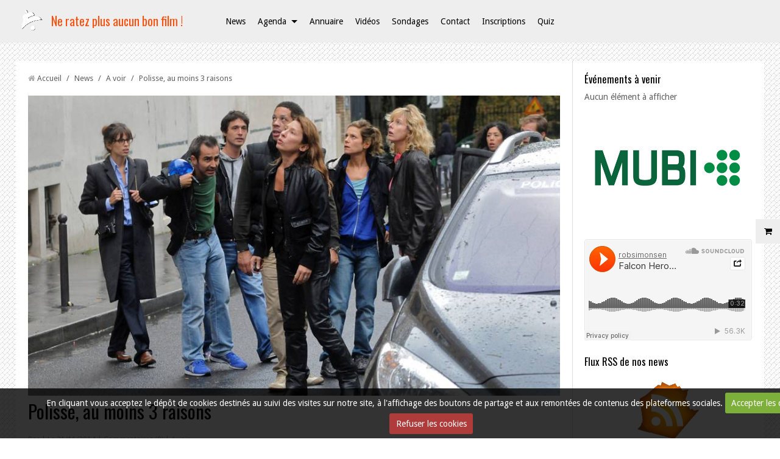

--- FILE ---
content_type: text/html; charset=UTF-8
request_url: https://acesite.e-monsite.com/blog/a-voir/polisse-au-moins-3-raisons.html
body_size: 8297
content:
<!DOCTYPE html>
<html lang="fr">
<head>
<title>Polisse, au moins 3 raisons</title>

<!-- showroom_bootstrap / service_design_architect -->
<meta http-equiv="content-type" content="text/html; charset=utf-8">
  <link rel="alternate" type="application/rss+xml" href="https://acesite.e-monsite.com/blog/do/rss.xml" />
  <meta name="twitter:title" content="Polisse, au moins 3 raisons"/>
  <meta property="og:title" content="Polisse, au moins 3 raisons"/>
  <meta property="og:url" content="https://acesite.e-monsite.com/blog/a-voir/polisse-au-moins-3-raisons.html"/>
  <meta property="og:type" content="article"/>
  <meta name="description" content="Dimanche 23 Novembre sur Arte HD sinon c'est 13 euros en full HD sur Fnac !"/>
  <meta name="twitter:description" content="Dimanche 23 Novembre sur Arte HD sinon c'est 13 euros en full HD sur Fnac !"/>
  <meta property="og:description" content="Dimanche 23 Novembre sur Arte HD sinon c'est 13 euros en full HD sur Fnac !"/>
  <link rel="image_src" href="https://acesite.e-monsite.com/medias/images/polisse.jpg"/>
  <meta property="og:image" content="https://acesite.e-monsite.com/medias/images/polisse.jpg"/>
  <meta name="twitter:image" content="https://acesite.e-monsite.com/medias/images/polisse.jpg"/>
  <meta name="twitter:card" content="summary_large_image"/>
  <link rel="canonical" href="https://acesite.e-monsite.com/blog/a-voir/polisse-au-moins-3-raisons.html">



<meta name="generator" content="e-monsite (e-monsite.com)">



<meta name="viewport" content="width=device-width, initial-scale=1.0, maximum-scale=1.0, user-scalable=no">
<!--[if IE]>
<meta http-equiv="X-UA-Compatible" content="IE=edge">
<![endif]-->

<link rel="icon" href="https://acesite.e-monsite.com/medias/site/favicon/nrpb-1.png">




<meta name="google-site-verification" content="w_5Mbj8ckBTRaWIuvf5IEbFbsP_4By8l5n12Nte2sJo" />




<link href="//fonts.googleapis.com/css?family=Droid+Sans:400,700|Oswald&display=swap" rel="stylesheet">
<link href="//acesite.e-monsite.com/themes/combined.css?v=6_1591878890_530" rel="stylesheet">
<!--[if IE 7]>
<link href="//acesite.e-monsite.com/medias/static/themes/bootstrap/css/font-awesome-ie7.min.css" rel="stylesheet">
<![endif]-->
<!--[if gte IE 9]>
<style type="text/css">
body:before,
body:after{
   filter: none;
}
</style>
<![endif]-->
<script src="https://acesite.e-monsite.com/themes/combined.js?v=6_1591878890_530" type="65606d482657d9ba107e1754-text/javascript"></script>
<!-- Le HTML5 shim, for IE6-8 support of HTML5 elements -->
<!--[if lt IE 9]>
<script src="//acesite.e-monsite.com/medias/static/themes/bootstrap/js/html5shiv.js"></script>
<![endif]-->

    <script src="//acesite.e-monsite.com/medias/static/jqueryCuttr/jquery.cookie.js" type="65606d482657d9ba107e1754-text/javascript"></script>
    <script src="//acesite.e-monsite.com/medias/static/jqueryCuttr/jquery.cookiecuttr.js" type="65606d482657d9ba107e1754-text/javascript"></script>
    <script type="65606d482657d9ba107e1754-text/javascript">
    $(document).ready(function(){
        $.cookieCuttr({
            cookieNotificationLocationBottom : true,
            cookieDeclineButton : true,
            cookieResetButton : false,
            cookieAcceptButtonText :'Accepter\u0020les\u0020cookies',
            cookieDeclineButtonText :'Refuser\u0020les\u0020cookies',
            cookieResetButtonText : 'R\u00E9initialiser\u0020les\u0020cookies',
            cookieAnalyticsMessage : 'En\u0020cliquant\u0020vous\u0020acceptez\u0020le\u0020d\u00E9p\u00F4t\u0020de\u0020cookies\u0020destin\u00E9s\u0020au\u0020suivi\u0020des\u0020visites\u0020sur\u0020notre\u0020site,\u0020\u00E0\u0020l\u0027affichage\u0020des\u0020boutons\u0020de\u0020partage\u0020et\u0020aux\u0020remont\u00E9es\u0020de\u0020contenus\u0020des\u0020plateformes\u0020sociales.',
            cookieWhatAreLinkText : ''      
        });
    });
    </script>

<script async src="https://www.googletagmanager.com/gtag/js?id=G-4VN4372P6E" type="65606d482657d9ba107e1754-text/javascript"></script>
<script type="65606d482657d9ba107e1754-text/javascript">
    window.dataLayer = window.dataLayer || [];
    function gtag(){dataLayer.push(arguments);}
    
    gtag('consent', 'default', {
        'ad_storage': 'denied',
        'analytics_storage': 'denied'
    });
    
    gtag('js', new Date());
    gtag('config', 'G-4VN4372P6E');
</script>


    <!-- Global site tag (gtag.js) -->
        <script async src="https://www.googletagmanager.com/gtag/js?id=UA-33615300-1" type="65606d482657d9ba107e1754-text/javascript"></script>
        <script type="65606d482657d9ba107e1754-text/javascript">
        window.dataLayer = window.dataLayer || [];
        function gtag(){dataLayer.push(arguments);}

gtag('consent', 'default', {
            'ad_storage': 'denied',
            'analytics_storage': 'denied'
        });
        gtag('set', 'allow_ad_personalization_signals', false);
                gtag('js', new Date());
        gtag('config', 'UA-33615300-1');
    </script>
</head>
<body id="blog_run_a-voir" class="default footer-main">
    
        
    <!-- MENU -->
    <nav class="navbar navbar-fixed-top">
        <div class="navbar-container">
            <div class="navbar-inner">
                                <a href="https://acesite.e-monsite.com/" class="logo">
                    <img src="https://acesite.e-monsite.com/medias/site/logos/nrpb.png" alt="Ne ratez plus aucun bon film !">
                </a>
                                                <a class="brand" href="https://acesite.e-monsite.com/">Ne ratez plus aucun bon film !</a>
                                <button type="button" class="btn btn-navbar">
                    <i class="icon icon-reorder"></i>
                </button>
                                
                  
                <div class="nav-collapse collapse">
                       <ul class="nav nav-list">
         <li class="nav-item-1">
         <a class="nav-link " href="https://acesite.e-monsite.com/blog/" >News</a>
               </li>
            <li class="nav-item-2 dropdown">
         <a class="nav-link  dropdown-toggle" href="https://acesite.e-monsite.com/agenda/" >Agenda</a>
                  <ul class="dropdown-menu">
                           <li>
                  <a href="https://acesite.e-monsite.com/agenda/cine/">Ciné</a>
                              </li>
                           <li>
                  <a href="https://acesite.e-monsite.com/agenda/tv/">tv</a>
                              </li>
                           <li>
                  <a href="https://acesite.e-monsite.com/agenda/blu-ray/">Blu-ray</a>
                              </li>
                        </ul>
               </li>
            <li class="nav-item-3">
         <a class="nav-link " href="https://acesite.e-monsite.com/annuaire/" >Annuaire</a>
               </li>
            <li class="nav-item-4">
         <a class="nav-link " href="https://acesite.e-monsite.com/videos/" >Vidéos</a>
               </li>
            <li class="nav-item-5">
         <a class="nav-link " href="https://acesite.e-monsite.com/sondages/" >Sondages</a>
               </li>
            <li class="nav-item-6">
         <a class="nav-link " href="https://acesite.e-monsite.com/contact/" >Contact</a>
               </li>
            <li class="nav-item-7">
         <a class="nav-link " href="https://acesite.e-monsite.com/pages/autres/newsletter.html" >Inscriptions</a>
               </li>
            <li class="nav-item-8">
         <a class="nav-link " href="https://acesite.e-monsite.com/quiz/" >Quiz</a>
               </li>
         </ul>

                </div>
            </div>
        </div>
    </nav>
    <!-- //MENU -->
    
        
    <!-- MAIN -->
    <div id="main-area" class="main sidebar-on-right sidebar-stick">
        <div class="row-fluid">
                        
            <div class="span9 content" id="content-area">
                                   <ul class="breadcrumb hidden-phone">
                  <li>
            <i class="icon icon-home"></i> <a href="https://acesite.e-monsite.com/" title="Ne ratez plus aucun bon film !">Accueil</a> <span class="divider">/</span>
         </li>
                        <li>
            <a href="https://acesite.e-monsite.com/blog/" title="News">News</a> <span class="divider">/</span>
        </li>
                        <li>
            <a href="https://acesite.e-monsite.com/blog/a-voir/" title="A voir">A voir</a> <span class="divider">/</span>
        </li>
                        <li class="active">
            Polisse, au moins 3 raisons
         </li>
            </ul>
                                                
                <div class="view view-blog" id="view-item" data-category="a-voir">
        <p class="seo-image">
        <img alt="Polisse" src="https://acesite.e-monsite.com/medias/images/polisse.jpg">
    </p>
        <h1 class="view-title">Polisse, au moins 3 raisons</h1>
    <p class="item-infos muted">
        <small>
                        Par  
                        <a href="https://acesite.e-monsite.com/"></a>    
                         | 
                         Le 21/11/2014
                                                     | Commentaires (0)
                                                 | <a href="https://acesite.e-monsite.com/blog/a-voir/">A voir</a>
                    </small>
    </p>
    <div class="clearfix">
         <p><img alt="Polissej" height="850" src="http://acesite.e-monsite.com/medias/images/polissej.jpg" width="1576" /></p>

<p>Dimanche 23 Novembre sur Arte HD sinon c&#39;est 13 euros en&nbsp;<a href="http://video.fnac.com/a3825279/Polisse-Blu-Ray-Karin-Viard-Blu-Ray" target="_blank" title="Polisse blu ray">full HD sur Fnac</a>&nbsp;!</p>

        </div>
    <div class="clearfix">
                         <div id="rows-" class="rows clearfix" data-total-pages="1" data-current-page="1">
                				
        	<div  class="row-container page_1">
        		<div class="row-content">
        			                        			    <div class="row">
					                                                                                
                                                                                                                            
                                                                        
						                                                                                                                    
							            				<div class="column self-stretch empty-column" style="width:100%">
            					<div class="column-content">            							&nbsp;
            						            					</div>
            				</div>
													 
					        			</div>
                            		</div>
        	</div>
			 
			 
</div>

                 </div>
        
        <p class="tag-line">
        <a href="https://acesite.e-monsite.com/blog/do/tag/art-essai/" class="tag">art&essai</a>
        <a href="https://acesite.e-monsite.com/blog/do/tag/culte/" class="tag">culte</a>
        </p>
        
        
        <div class="related-blogposts">
        <h2>Articles similaires</h2>
        <div class="items-container">
                                <div class="item item-blog media" data-category="autres">
                <a href="https://acesite.e-monsite.com/blog/autres/affiche-cannes-2016.html" class="pull-left">
            <img src="https://acesite.e-monsite.com/medias/images/l-affiche-du-69e-festival-de-cannes.jpg?fx=c_200_200" class="media-object" alt="L affiche du 69e festival de cannes" width="200">
        </a>
                <div class="media-body">
            <h3 class="media-heading"><a href="https://acesite.e-monsite.com/blog/autres/affiche-cannes-2016.html">Affiche Cannes 2016</a></h3>
                            <p>Pr&eacute;sid&eacute; par Georges Miller, l&#39;ouvertue du festival de Cannes 2016 (du 11 au 22 mai 2016) se fera par Michel Piccoli. L&#39;affiche de cette ann&eacute;e est un bel hommage &agrave; Piccoli et au M&eacute;pris de Godard, fleuron de notre c…</p>
                    </div>
    </div>
                                <div class="item item-blog media" data-category="a-voir">
                <a href="https://acesite.e-monsite.com/blog/a-voir/woody-allen-a-documentary-et-annie-hall.html" class="pull-left">
            <img src="https://acesite.e-monsite.com/medias/images/woody-allen-2.jpg?fx=c_200_200" class="media-object" alt="Woody allen 2" width="200">
        </a>
                <div class="media-body">
            <h3 class="media-heading"><a href="https://acesite.e-monsite.com/blog/a-voir/woody-allen-a-documentary-et-annie-hall.html">Woody Allen : A documentary et Annie Hall</a></h3>
                            <p>Soir&eacute;e Woody Allen sur Arte avec son Annie Hall suivi de Woody Allen : A documentary ce lundi 30 novembre &agrave; partir de 20h55 sur Arte :&nbsp;
…</p>
                    </div>
    </div>
                                <div class="item item-blog media" data-category="a-voir">
                <a href="https://acesite.e-monsite.com/blog/a-voir/mubi-1-film-par-jour-c-est-cadeau.html" class="pull-left">
            <img src="https://acesite.e-monsite.com/medias/images/mubi.png?fx=c_200_200" class="media-object" alt="mubi.png" width="200">
        </a>
                <div class="media-body">
            <h3 class="media-heading"><a href="https://acesite.e-monsite.com/blog/a-voir/mubi-1-film-par-jour-c-est-cadeau.html">On vous offre 60 films à voir sur MUBI</a></h3>
                            <p>

Ca bouge sur le march&eacute; de la VOD en france. Mais quand un fournisseur a un concept diff&eacute;rent et un contenu intellignent, nous on s'emballe et on devient g&eacute;n&eacute;reux en vous offrant jusqu'&agrave; 60 films, legal, gratos ...…</p>
                    </div>
    </div>
                                <div class="item item-blog media" data-category="a-acheter">
                <a href="https://acesite.e-monsite.com/blog/a-acheter/7-samourais-la-rabbia-plus-fort-que-criterion.html" class="pull-left">
            <img src="https://acesite.e-monsite.com/medias/images/7samourais600.jpg?fx=c_200_200" class="media-object" alt="7samourais600" width="200">
        </a>
                <div class="media-body">
            <h3 class="media-heading"><a href="https://acesite.e-monsite.com/blog/a-acheter/7-samourais-la-rabbia-plus-fort-que-criterion.html">7 samouraïs : La Rabbia plus fort que Critérion</a></h3>
                            <p>
La meilleure edition du chef d'oeuvre d'Akira Kursawa est faite par La Rabbia avec Wild side. Ils nous editent pour ce mois de d&eacute;cembre 2014 les 7 samoura&iuml;s sur un double Blu ray avec du 1:33 1080p. Sans pr&eacute;tention, Manuel Chcihe nous …</p>
                    </div>
    </div>
                                <div class="item item-blog media" data-category="a-acheter">
                <a href="https://acesite.e-monsite.com/blog/a-acheter/lenny-blu-ray-wild-side.html" class="pull-left">
            <img src="https://acesite.e-monsite.com/medias/images/lenny-coffret.png?fx=c_200_200" class="media-object" alt="Lenny coffret" width="200">
        </a>
                <div class="media-body">
            <h3 class="media-heading"><a href="https://acesite.e-monsite.com/blog/a-acheter/lenny-blu-ray-wild-side.html">Lenny Blu Ray Wild side</a></h3>
                            <p>Brillant, sexy et provocant ...D&eacute;couvrez Lenny le formidable film de Bob Fosse avec Dustin hoffman d&egrave;s le 30 mars dans une superbe &eacute;dition DVD+Br+livre.
Apr&egrave;s la mort du comique am&eacute;ricain le plus c&eacute;l&egrave;bre et…</p>
                    </div>
    </div>
                    </div>
    </div>
                
    

<div class="plugins">
               <div id="social-4f47a39ad7f6500c5248b935" class="plugin" data-plugin="social">
            <script type="65606d482657d9ba107e1754-text/javascript"> 
            if(jQuery.cookie('cc_cookie_accept') == "cc_cookie_accept"){ 
               var script = document.createElement('script');        
               var div = document.createElement('div');               
               var container = document.getElementById("social-4f47a39ad7f6500c5248b935");
               
               script.src = "//s7.addthis.com/js/300/addthis_widget.js#pubid=ra-5e00795ac3341b4e";
               div.classList.add("addthis_inline_share_toolbox");
               
               container.append(script);
               container.append(div);         
            }           
        </script>
       
</div>    
    
                                                      
                    <div class="plugin plugin-comment-add" id="comment-add">
    <h3>Ajouter un commentaire</h3>
    
    <form method="post" action="https://acesite.e-monsite.com/blog/a-voir/polisse-au-moins-3-raisons.html#comment-add">
            
                <div class="control-group required">
            <label for="comment_field_name" class="control-label">Nom</label>
            <div class="controls">
                <input  type="text" name="name" id="comment_field_name" class="input-block-level" value=""/>
            </div>
        </div>
        
        <div class="control-group">
            <label for="comment_field_email" class="control-label">E-mail</label>
            <div class="controls">
                <input  type="text" name="email" id="comment_field_email" class="input-block-level" value=""/>
            </div>
        </div>
        
        <div class="control-group">
            <label for="comment_field_url" class="control-label">Site Internet</label>
            <div class="controls">
                <input  type="text" name="web" id="comment_field_url" class="input-block-level" value=""/>
            </div>
        </div>
                
        <div class="control-group required">
            <label for="comment_field_message" class="control-label">Message</label>
            <div class="controls">
                <div class="btn-group nav-text-icons" data-target="comment_field_message">
    <a class="btn btn-small" title="Gras" href="javascript:void(0);" data-tag="[b]"><i class="icon-bold"></i></a>
    <a class="btn btn-small" title="Italique" href="javascript:void(0);" data-tag="[i]"><i class="icon-italic"></i></a>
    <a class="btn btn-small" title="Souligné" href="javascript:void(0);" data-tag="[u]"><i class="icon-underline"></i></a>
    <a class="btn btn-small" title="Taille du texte" href="javascript:void(0);" data-modal="size"><i class="icon-text-height"></i></a>
    <div class="btn-group">
        <a class="btn btn-small dropdown-toggle" title="Couleur du texte" href="#" data-toggle="dropdown"><i class="icon-tint"></i></a>
        <div class="dropdown-menu control-text-format-colors">
            <span style="background-color:#fefe33"></span>
            <span style="background-color:#fbbc03"></span>
            <span style="background-color:#fb9902"></span>
            <span style="background-color:#fd5308"></span>
            <span style="background-color:#fe2712"></span>
            <span style="background-color:#a7194b"></span>
            <span style="background-color:#8601af"></span>
            <span style="background-color:#3d01a4"></span>
            <span style="background-color:#0247fe"></span>
            <span style="background-color:#0392ce"></span>
            <span style="background-color:#66b032"></span>
            <span style="background-color:#d0ea2b"></span>
            <span style="background-color:#fff"></span>
            <span style="background-color:#ccc"></span>
            <span style="background-color:#999"></span>
            <span style="background-color:#666"></span>
            <span style="background-color:#333"></span>
            <span style="background-color:#000"></span>
            <div class="control-group">
                <div class="input-append">
                    <input type="text" class="control-text-format-colors-input" maxlength="7" value="" placeholder="#000000" data-exclude-validation="true">
                    <button class="btn btn-primary" type="button"><i class="icon-ok"></i></button>
                </div>
            </div>
        </div>
    </div>
    <a class="btn btn-small" title="Citation" href="javascript:void(0);" data-modal="quote"><i class="icon-quote-right"></i></a>
    <a class="btn btn-small" title="Texte centré" href="javascript:void(0);" data-tag="[center]"><i class="icon-align-center"></i></a>
    <a class="btn btn-small" title="Lien" href="javascript:void(0);" data-modal="url"><i class="icon-link"></i></a>
    <a class="btn btn-small" title="Texte caché" href="javascript:void(0);" data-modal="spoiler"><i class="icon-eye-close"></i></a>
    <a class="btn btn-small" title="Image" href="javascript:void(0);" data-modal="img"><i class="icon-picture"></i></a>
    <a class="btn btn-small" title="Vidéo" href="javascript:void(0);" data-modal="video"><i class="icon-film"></i></a>
        <a class="btn btn-small hidden-phone" title="Émoticônes" href="javascript:void(0);"data-toggle="smileys"><i class="icon-smile"></i></a>
        <a class="btn btn-small" href="javascript:void(0);" data-toggle="preview"><i class="icon-ok"></i> Aperçu</i></a>
</div>                <textarea name="comment" rows="10" cols="1" id="comment_field_message" class="input-block-level" title="Message"></textarea>                     
            </div>
        </div>
                    <div class="smiley-container control-group hidden-phone hide">
    <div class="controls">
                  <a class="smiley" rel=":1:" href="javascript:void(0);"><img src="//acesite.e-monsite.com/medias/static/themes/smileys/1.png" alt=""/></a>
                  <a class="smiley" rel=":2:" href="javascript:void(0);"><img src="//acesite.e-monsite.com/medias/static/themes/smileys/2.png" alt=""/></a>
                  <a class="smiley" rel=":3:" href="javascript:void(0);"><img src="//acesite.e-monsite.com/medias/static/themes/smileys/3.png" alt=""/></a>
                  <a class="smiley" rel=":4:" href="javascript:void(0);"><img src="//acesite.e-monsite.com/medias/static/themes/smileys/4.png" alt=""/></a>
                  <a class="smiley" rel=":5:" href="javascript:void(0);"><img src="//acesite.e-monsite.com/medias/static/themes/smileys/5.png" alt=""/></a>
                  <a class="smiley" rel=":6:" href="javascript:void(0);"><img src="//acesite.e-monsite.com/medias/static/themes/smileys/6.png" alt=""/></a>
                  <a class="smiley" rel=":7:" href="javascript:void(0);"><img src="//acesite.e-monsite.com/medias/static/themes/smileys/7.png" alt=""/></a>
                  <a class="smiley" rel=":8:" href="javascript:void(0);"><img src="//acesite.e-monsite.com/medias/static/themes/smileys/8.png" alt=""/></a>
                  <a class="smiley" rel=":9:" href="javascript:void(0);"><img src="//acesite.e-monsite.com/medias/static/themes/smileys/9.png" alt=""/></a>
                  <a class="smiley" rel=":10:" href="javascript:void(0);"><img src="//acesite.e-monsite.com/medias/static/themes/smileys/10.png" alt=""/></a>
                  <a class="smiley" rel=":11:" href="javascript:void(0);"><img src="//acesite.e-monsite.com/medias/static/themes/smileys/11.png" alt=""/></a>
                  <a class="smiley" rel=":12:" href="javascript:void(0);"><img src="//acesite.e-monsite.com/medias/static/themes/smileys/12.png" alt=""/></a>
                  <a class="smiley" rel=":13:" href="javascript:void(0);"><img src="//acesite.e-monsite.com/medias/static/themes/smileys/13.png" alt=""/></a>
                  <a class="smiley" rel=":14:" href="javascript:void(0);"><img src="//acesite.e-monsite.com/medias/static/themes/smileys/14.png" alt=""/></a>
                  <a class="smiley" rel=":15:" href="javascript:void(0);"><img src="//acesite.e-monsite.com/medias/static/themes/smileys/15.png" alt=""/></a>
                  <a class="smiley" rel=":16:" href="javascript:void(0);"><img src="//acesite.e-monsite.com/medias/static/themes/smileys/16.png" alt=""/></a>
                  <a class="smiley" rel=":17:" href="javascript:void(0);"><img src="//acesite.e-monsite.com/medias/static/themes/smileys/17.png" alt=""/></a>
                  <a class="smiley" rel=":18:" href="javascript:void(0);"><img src="//acesite.e-monsite.com/medias/static/themes/smileys/18.png" alt=""/></a>
                  <a class="smiley" rel=":19:" href="javascript:void(0);"><img src="//acesite.e-monsite.com/medias/static/themes/smileys/19.png" alt=""/></a>
                  <a class="smiley" rel=":20:" href="javascript:void(0);"><img src="//acesite.e-monsite.com/medias/static/themes/smileys/20.png" alt=""/></a>
                  <a class="smiley" rel=":21:" href="javascript:void(0);"><img src="//acesite.e-monsite.com/medias/static/themes/smileys/21.png" alt=""/></a>
                  <a class="smiley" rel=":22:" href="javascript:void(0);"><img src="//acesite.e-monsite.com/medias/static/themes/smileys/22.png" alt=""/></a>
                  <a class="smiley" rel=":23:" href="javascript:void(0);"><img src="//acesite.e-monsite.com/medias/static/themes/smileys/23.png" alt=""/></a>
                  <a class="smiley" rel=":24:" href="javascript:void(0);"><img src="//acesite.e-monsite.com/medias/static/themes/smileys/24.png" alt=""/></a>
                  <a class="smiley" rel=":25:" href="javascript:void(0);"><img src="//acesite.e-monsite.com/medias/static/themes/smileys/25.png" alt=""/></a>
                  <a class="smiley" rel=":26:" href="javascript:void(0);"><img src="//acesite.e-monsite.com/medias/static/themes/smileys/26.png" alt=""/></a>
                  <a class="smiley" rel=":27:" href="javascript:void(0);"><img src="//acesite.e-monsite.com/medias/static/themes/smileys/27.png" alt=""/></a>
                  <a class="smiley" rel=":28:" href="javascript:void(0);"><img src="//acesite.e-monsite.com/medias/static/themes/smileys/28.png" alt=""/></a>
                  <a class="smiley" rel=":29:" href="javascript:void(0);"><img src="//acesite.e-monsite.com/medias/static/themes/smileys/29.png" alt=""/></a>
                  <a class="smiley" rel=":30:" href="javascript:void(0);"><img src="//acesite.e-monsite.com/medias/static/themes/smileys/30.png" alt=""/></a>
                  <a class="smiley" rel=":31:" href="javascript:void(0);"><img src="//acesite.e-monsite.com/medias/static/themes/smileys/31.png" alt=""/></a>
                  <a class="smiley" rel=":32:" href="javascript:void(0);"><img src="//acesite.e-monsite.com/medias/static/themes/smileys/32.png" alt=""/></a>
                  <a class="smiley" rel=":33:" href="javascript:void(0);"><img src="//acesite.e-monsite.com/medias/static/themes/smileys/33.png" alt=""/></a>
                  <a class="smiley" rel=":34:" href="javascript:void(0);"><img src="//acesite.e-monsite.com/medias/static/themes/smileys/34.png" alt=""/></a>
                  <a class="smiley" rel=":35:" href="javascript:void(0);"><img src="//acesite.e-monsite.com/medias/static/themes/smileys/35.png" alt=""/></a>
                  <a class="smiley" rel=":36:" href="javascript:void(0);"><img src="//acesite.e-monsite.com/medias/static/themes/smileys/36.png" alt=""/></a>
                  <a class="smiley" rel=":37:" href="javascript:void(0);"><img src="//acesite.e-monsite.com/medias/static/themes/smileys/37.png" alt=""/></a>
                  <a class="smiley" rel=":38:" href="javascript:void(0);"><img src="//acesite.e-monsite.com/medias/static/themes/smileys/38.png" alt=""/></a>
                  <a class="smiley" rel=":39:" href="javascript:void(0);"><img src="//acesite.e-monsite.com/medias/static/themes/smileys/39.png" alt=""/></a>
            </div>
</div>                             <div class="control-group required">
    <label class="control-label">Anti-spam</label>
    <div class="controls">
        <link href="//acesite.e-monsite.com/medias/static/icon-captcha/css/icon-captcha.min.css" rel="stylesheet" />
        <script src="//acesite.e-monsite.com/medias/static/icon-captcha/js/icon-captcha.min.js" type="65606d482657d9ba107e1754-text/javascript"></script>
        <div class="captcha-holder">&nbsp;</div>
        
        <script type="65606d482657d9ba107e1754-text/javascript">
        $('.captcha-holder').iconCaptcha({
            captchaAjaxFile: '//acesite.e-monsite.com/sessions/iconcaptcha',
            captchaMessages: {
                header: "S\u00E9lectionnez\u0020l\u0027image\u0020visible\u0020le\u0020moins\u0020de\u0020fois",
                correct: {
                    top: "Correct",
                    bottom: "Vous\u0020n\u0027\u00EAtes\u0020pas\u0020un\u0020robot"
                },
                incorrect: {
                    top: "Erreur",
                    bottom: "Vous\u0020avez\u0020s\u00E9lectionn\u00E9\u0020la\u0020mauvaise\u0020image"
                }
            }
        });
        </script>
    </div>
</div>  
      
        <div class="form-actions">
            <input type="submit" value="Ajouter" name="s" class="btn btn-primary"/>
        </div>
    </form>
</div>                                        </div>
</div>
            </div>
                
                        <div class="span3 sidebar" id="sidebar">
                
                                                                                                                                                        <div class="widget widget_event_comingup">
                                
            <p class="widget-title">
        
        
            Événements à venir
          

    
            </p>
    
                                                        <div>
                                <div class="widget-content">
                                <p class="no-item">Aucun élément à afficher</p>

                                </div>
                            </div>
                                                    </div>
                                                                                                                                                                                                                                                    <div class="widget widget_visualtext">
                                
            <div class="widget-title">
        
            <a href="https://mubi.com/tell-a-friend/global/1af21wq">
        
            <img src="http://acesite.e-monsite.com/medias/images/mubi.png" alt="Partenaire">
          

            </a>
    
            </div>
    
                                                        <div>
                                <div class="widget-content">
                                <div class="clearfix">

</div>
                                </div>
                            </div>
                                                    </div>
                                                                                                                                                                                                        <div class="widget widget_htmltext">
                                                                                    <div>
                                <div class="widget-content">
                                <iframe width="100%" height="166" scrolling="no" frameborder="no" src="https://w.soundcloud.com/player/?url=http%3A%2F%2Fapi.soundcloud.com%2Ftracks%2F63807902&amp;color=ff6600&amp;auto_play=false&amp;show_artwork=true"></iframe>
                                </div>
                            </div>
                                                    </div>
                                                                                                                                                                                                        <div class="widget widget_visualtext">
                                
            <p class="widget-title">
        
        
            Flux RSS de nos news
          

    
            </p>
    
                                                        <div>
                                <div class="widget-content">
                                <div class="clearfix">
<p style="text-align: center;"><a href="http://acesite.e-monsite.com/blog/do/rss.xml" title="hole-in-wall2.png" target="_blank"><img width="128" height="124" src="http://acesite.e-monsite.com/medias/images/hole-in-wall2.png" title="les news du blog en RSS" alt="les news du blog en RSS" /></a></p>
</div>
                                </div>
                            </div>
                                                    </div>
                                                                                                                                                                                                        <div class="widget widget_rss">
                                
            <p class="widget-title">
        
        
            Télérama
          

    
            </p>
    
                                                        <div>
                                <div class="widget-content">
                                    <h3>dernières news</h3>
   <script src="https://acesite.e-monsite.com/rss/getExternal?url=http://www.telerama.fr/rss/cinema.xml&nb=8&disp_desc=1&desc_limit=150&disp_img=1" type="65606d482657d9ba107e1754-text/javascript"></script>

                                </div>
                            </div>
                                                    </div>
                                                                                                                                                                                                        <div class="widget widget_playlist">
                                                                                    <div>
                                <div class="widget-content">
                                    <script type="65606d482657d9ba107e1754-text/javascript" src="//acesite.e-monsite.com/medias/static/jQuery.jPlayer/2.9.0/dist/jplayer/jquery.jplayer.min.js"></script>
    <script type="65606d482657d9ba107e1754-text/javascript" src="//acesite.e-monsite.com/medias/static/jQuery.jPlayer/2.9.0/dist/add-on/jplayer.playlist.min.js"></script>
<div class="playlist_wrapper" id="playlist_6613b6a3343d11f14b861759">
    <div id="jp_container_6613b6a3343d11f14b861759" class="jp-audio">
        <div class="jp-type-playlist">
            <div id="jquery_jplayer_6613b6a3343d11f14b861759" class="jp-jplayer"></div>
            <div class="jp-gui">
                <div class="jp-interface">
                    <div class="jp-progress">
                        <div class="jp-seek-bar">
                            <div class="jp-play-bar"></div>
                        </div>
                    </div>
                    <div class="jp-current-time"></div>
                    <div class="jp-duration"></div>
                    <div class="jp-controls-holder">
                                                <ul class="jp-controls">
                                                        <li><a href="javascript:;" class="jp-play"><i class="icon icon-play"></i></a></li>
                            <li><a href="javascript:;" class="jp-pause"><i class="icon icon-pause"></i></a></li>
                                                        <li><a href="javascript:;" class="jp-stop"><i class="icon icon-stop"></i></a></li>
                        </ul>
                                            </div>
                </div>
            </div>
            <h5 class="jp-title media-heading" id="songinfo_6613b6a3343d11f14b861759"></h5>
            <div class="jp-playlist">
                <ul>
                    <li></li>
                </ul>
            </div>
        </div>
    </div>
</div>
<script type="65606d482657d9ba107e1754-text/javascript">
    $(document).ready(function(){

        $.jPlayer.prototype.seekBar = function(e) { // Handles clicks on the seekBar
            if(this.css.jq.seekBar) {
                var offset = $(e.target).offset();
                var x = e.pageX - offset.left;
                var w = $(e.target).width();
                var p = 100*x/w;
                this.playHead(p);
            }
        };
        $.jPlayer.prototype.playBar = function(e) { // Handles clicks on the playBar
            e.target = e.target.parentNode;
            this.seekBar(e);
        };
        
        // Safari sur Mac : Problème : on doit lui mettre le flash d'abord et on veut 
        // garder le html pour les navigateurs modernes
        // Note : Chrome a "Chrome" ET "Safari" dans son user-agent, d'où le test...
        if (navigator.userAgent.indexOf('Safari') != -1 && navigator.userAgent.indexOf('Chrome') == -1) 
        {
           var solution_by_agent = "flash, html";
        }
        else
        {
            var solution_by_agent = "html, flash";
        }
        
        var cssSelector = { jPlayer: "#jquery_jplayer_6613b6a3343d11f14b861759", cssSelectorAncestor: "#jp_container_6613b6a3343d11f14b861759" };
        var playlist = [];
        var options = { solution: solution_by_agent,
            swfPath: "//acesite.e-monsite.com/medias/static/jQuery.jPlayer/2.9.0/dist/jplayer/",
            supplied: "mp3",
            smoothPlayBar: true,
            keyEnabled: true,
            preload: "metadata",
            playlistOptions: {
                autoPlay: false,
                loopOnPrevious: false,
                shuffleOnLoop: true,
                enableRemoveControls: false,
                displayTime: 0,
                addTime: 'fast',
                removeTime: 'fast',
                shuffleTime: 'slow'
            },
            /*
            // For debug only...
            ready: function(event) {
                var sec = 0;
    
                $(this).jPlayer('play', sec);
            },
            error: function(event) {
                alert(JSON.stringify(event.jPlayer.error));
            }
            */
        };

        var myPlaylist = new jPlayerPlaylist(cssSelector, playlist, options);
        
                    myPlaylist.add({
            
                title:"Rob Simonsen Every Day Track for Iphone 5 publicité (piano solo)",
                                //artist:"Rob Simonsen",
                artist:"Rob Simonsen",
                                                free:true,
                                mp3: "https://acesite.e-monsite.com/medias/files/iphone5-rob-simonsen-photo-every-day-commercial-song-piano-sheet-music.mp3"
		    });
                
        $('#jquery_jplayer_6613b6a3343d11f14b861759').bind($.jPlayer.event.play, function(event) { // binding to the play event so this runs every time media is played
            var current = myPlaylist.current; //This is an integer which represents the index of the array object currently being played.
            var playlist = myPlaylist.playlist //This is an array, which holds each of the set of the items youve defined (e.q. title, mp3, artist etc...)
            $('#songinfo_6613b6a3343d11f14b861759').text(playlist[current].title).show();
        });
    });
</script>

                                </div>
                            </div>
                                                    </div>
                                                                                                                                                                                                                                                                <div class="widget widget_visualtext">
                                                                                    <div>
                                <div class="widget-content">
                                <div class="clearfix">
<p><a href="http://latong.com/" target="_blank"><img src="http://acesite.e-monsite.com/medias/images/chacha-1.jpg" width="563" height="415" alt="chacha" /></a></p>
</div>
                                </div>
                            </div>
                                                    </div>
                                                                                            </div>
                    </div>
            </div>
    <!-- //MAIN -->
    
        <footer id="footer">
                <div id="bottom-site">
                            <div id="rows-" class="rows clearfix" data-total-pages="1" data-current-page="1">
                				
        	<div  class="row-container page_1">
        		<div class="row-content">
        			                        			    <div class="row">
					                                                                                
                                                                                                                            
                                                                        
						                                                                                                                    
							            				<div class="column self-stretch empty-column" style="width:100%">
            					<div class="column-content">            							&nbsp;
            						            					</div>
            				</div>
													 
					        			</div>
                            		</div>
        	</div>
			 
			 
</div>

                    </div>
                        <div id="legal-mentions">
        <ul>
    <li><a href="https://acesite.e-monsite.com/about/legal">Mentions légales</a></li>


    

</ul>        </div>
                    </footer>
        
        
        <div id="eco-quick-access">
        <div>
            <i class="icon icon-shopping-cart"></i>
        </div>
        <ul class="nav nav-list">
            <li>
                <a href="https://acesite.e-monsite.com/boutique/do/cart/">Aller au panier</a>
            </li>
            <li>
                <a href="https://acesite.e-monsite.com/boutique/do/account">Votre compte</a>
            </li>
        </ul>
    </div>
        
    <a href="javascript:void(0)" id="go-to-top">
        <i class="icon icon-arrow-up icon-2x"></i>
    </a>
    
       
        

 
    
						 	 




<script src="/cdn-cgi/scripts/7d0fa10a/cloudflare-static/rocket-loader.min.js" data-cf-settings="65606d482657d9ba107e1754-|49" defer></script><script defer src="https://static.cloudflareinsights.com/beacon.min.js/vcd15cbe7772f49c399c6a5babf22c1241717689176015" integrity="sha512-ZpsOmlRQV6y907TI0dKBHq9Md29nnaEIPlkf84rnaERnq6zvWvPUqr2ft8M1aS28oN72PdrCzSjY4U6VaAw1EQ==" data-cf-beacon='{"version":"2024.11.0","token":"80f5bc5282e740e39e8c2310cb8e7d80","server_timing":{"name":{"cfCacheStatus":true,"cfEdge":true,"cfExtPri":true,"cfL4":true,"cfOrigin":true,"cfSpeedBrain":true},"location_startswith":null}}' crossorigin="anonymous"></script>
</body>
</html>

--- FILE ---
content_type: text/html; charset=UTF-8
request_url: https://acesite.e-monsite.com/rss/getExternal?url=http://www.telerama.fr/rss/cinema.xml&nb=8&disp_desc=1&desc_limit=150&disp_img=1
body_size: 1634
content:
  
   document.write(
   '<div class="items-container">'+
         '<div class="item rss-item media"><div class="media-body"><h5 class="media-heading"><a href="https://www.telerama.fr/series-tv/tom-hiddleston-en-cinq-roles-memorables-de-loki-a-the-night-manager-7029402.php" onclick="window.open(this.href);return false;">Tom Hiddleston en cinq rôles mémorables, de “Loki” à “The Night manager”</a></h5><p>Nouvelle saison de “The Night manager” pour notre James Bond à la sauce John le Carré. L’occasion de revenir sur cinq rôles phares de Tom Hiddleston, au ...</p></div></div>'+
         '<div class="item rss-item media"><div class="media-body"><h5 class="media-heading"><a href="https://www.telerama.fr/cinema/on-a-revu-jumeaux-sur-netflix-le-nanar-date-qui-fait-toujours-du-bien-7029401.php" onclick="window.open(this.href);return false;">On a revu “Jumeaux”, sur Netflix, le nanar daté qui fait toujours du bien</a></h5><p>Deux jumeaux nés d’une expérience génétique, l’un avec les “meilleurs” gènes, l’autre ayant reçu du reste, se retrouvent à l’âge adulte. L’intrigue est ...</p></div></div>'+
         '<div class="item rss-item media"><div class="media-body"><h5 class="media-heading"><a href="https://www.telerama.fr/plateformes/la-syndicaliste-un-film-choc-sur-l-histoire-vraie-d-une-lanceuse-d-alerte-qu-on-n-a-pas-crue-1630-7017203.php" onclick="window.open(this.href);return false;">“La Syndicaliste”, un film choc sur l’histoire vraie d’une lanceuse d’alerte qu’on n’a pas crue</a></h5><p>C’est l’histoire, sidérante, de Maureen Kearney, syndicaliste chez Areva, violemment agressée en 2012. Un livre, et surtout un film, diffusé dimanche  ...</p></div></div>'+
         '<div class="item rss-item media"><div class="media-body"><h5 class="media-heading"><a href="https://www.telerama.fr/cinema/ete-iberique-et-famille-glacante-les-deux-films-laureats-d-artekino-soufflent-le-chaud-et-le-froid-7029399.php" onclick="window.open(this.href);return false;">Été ibérique et famille glaçante : les deux films lauréats d’ArteKino soufflent le chaud et le froid</a></h5><p>En décembre, Arte organisait son festival ArteKino, soit une douzaine de films européens réalisés par de jeunes cinéastes, sélectionnés par la chaîne et ...</p></div></div>'+
         '<div class="item rss-item media"><div class="media-body"><h5 class="media-heading"><a href="https://www.telerama.fr/cinema/hamnet-filmer-la-mort-d-un-enfant-au-cinema-un-tabou-plus-si-tabou-que-ca-7029393.php" onclick="window.open(this.href);return false;">“Hamnet” : filmer la mort d’un enfant au cinéma, un tabou plus si tabou que ça</a></h5><p>VIDÉO – Si le décès d’un enfant à l’écran est un sujet vieux comme l’histoire du cinéma, peu de réalisateurs, jusqu’à présent, osaient le représenter. ...</p></div></div>'+
         '<div class="item rss-item media"><div class="media-body"><h5 class="media-heading"><a href="https://www.telerama.fr/cinema/au-festival-de-l-alpe-d-huez-ces-quatre-comedies-francaises-nous-ont-enchantes-7029392.php" onclick="window.open(this.href);return false;">Au Festival de l’Alpe d’Huez, ces quatre comédies françaises (bientôt en salles) nous ont enchantés</a></h5><p>Le jury du Festival de l’Alpe d’Huez a remis quatre prix à « De la Comédie-Française » de Bertrand Usclat et Martin Darondeau, un film qui nous a aussi ...</p></div></div>'+
         '<div class="item rss-item media"><div class="media-body"><h5 class="media-heading"><a href="https://www.telerama.fr/cinema/quinze-classiques-de-l-age-d-or-hollywoodien-a-voir-sur-disney-pour-re-faire-sa-culture-cinephile-7029386.php" onclick="window.open(this.href);return false;">Quinze classiques de l’âge d’or hollywoodien à voir sur Disney+ pour (re)faire sa culture cinéphile</a></h5><p>“Laura”, “Péché mortel” et “Niagara”… Disney+ vient d’ajouter à son catalogue bon nombre de chefs-d’œuvre américains. Leurs points communs ? Des histoires ...</p></div></div>'+
         '<div class="item rss-item media"><div class="media-body"><h5 class="media-heading"><a href="https://www.telerama.fr/cinema/amour-apocalypse-patrick-hivon-le-discret-antiheros-du-cinema-quebecois-7029381.php" onclick="window.open(this.href);return false;">“Amour apocalypse” : Patrick Hivon, le discret antihéros du cinéma québécois</a></h5><p>Le public français l’avait découvert dans “La Femme de mon frère”, de Monia Chokri. L’acteur, très connu au Québec, joue le premier rôle dans “Amour a ...</p></div></div>'+
      '</div>');



--- FILE ---
content_type: text/css; charset=UTF-8
request_url: https://acesite.e-monsite.com/themes/combined.css?v=6_1591878890_530
body_size: 51767
content:
/*!
 * Bootstrap v2.3.1
 *
 * Copyright 2012 Twitter, Inc
 * Licensed under the Apache License v2.0
 * http://www.apache.org/licenses/LICENSE-2.0
 *
 * Designed and built with all the love in the world @twitter by @mdo and @fat.
 */.clearfix{*zoom:1}.clearfix:before,.clearfix:after{display:table;line-height:0;content:""}.clearfix:after{clear:both}.hide-text{font:0/0 a;color:#fff0;text-shadow:none;background-color:#fff0;border:0}.input-block-level{display:block;width:100%;min-height:30px;-webkit-box-sizing:border-box;-moz-box-sizing:border-box;box-sizing:border-box}article,aside,details,figcaption,figure,footer,header,hgroup,nav,section{display:block}audio,canvas,video{display:inline-block;*display:inline;*zoom:1}audio:not([controls]){display:none}html{font-size:100%;-webkit-text-size-adjust:100%;-ms-text-size-adjust:100%}a:focus{outline:thin dotted #333;outline:5px auto -webkit-focus-ring-color;outline-offset:-2px}a:hover,a:active{outline:0}sub,sup{position:relative;font-size:75%;line-height:0;vertical-align:baseline}sup{top:-.5em}sub{bottom:-.25em}img{width:auto\9;height:auto;max-width:100%;vertical-align:middle;border:0;-ms-interpolation-mode:bicubic}#map_canvas img,.google-maps img{max-width:none}button,input,select,textarea{margin:0;font-size:100%;vertical-align:middle}button,input{*overflow:visible;line-height:normal}button::-moz-focus-inner,input::-moz-focus-inner{padding:0;border:0}button,html input[type="button"],input[type="reset"],input[type="submit"]{cursor:pointer;-webkit-appearance:button}label,select,button,input[type="button"],input[type="reset"],input[type="submit"],input[type="radio"],input[type="checkbox"]{cursor:pointer}input[type="search"]{-webkit-box-sizing:content-box;-moz-box-sizing:content-box;box-sizing:content-box;-webkit-appearance:textfield}input[type="search"]::-webkit-search-decoration,input[type="search"]::-webkit-search-cancel-button{-webkit-appearance:none}textarea{overflow:auto;vertical-align:top}@media print{*{color:#000!important;text-shadow:none!important;background:transparent!important;box-shadow:none!important}a,a:visited{text-decoration:underline}a[href]:after{content:" (" attr(href) ")"}abbr[title]:after{content:" (" attr(title) ")"}.ir a:after,a[href^="javascript:"]:after,a[href^="#"]:after{content:""}pre,blockquote{border:1px solid #999;page-break-inside:avoid}thead{display:table-header-group}tr,img{page-break-inside:avoid}img{max-width:100%!important}@page{margin:.5cm}p,h2,h3{orphans:3;widows:3}h2,h3{page-break-after:avoid}}body{margin:0;font-family:"Helvetica Neue",Helvetica,Arial,sans-serif;font-size:14px;line-height:20px;color:#333;background-color:#fff}a{color:#08c;text-decoration:none}a:hover,a:focus{color:#005580;text-decoration:underline}.img-rounded{-webkit-border-radius:6px;-moz-border-radius:6px;border-radius:6px}.img-polaroid{padding:4px;background-color:#fff;border:1px solid #ccc;border:1px solid rgb(0 0 0 / .2);-webkit-box-shadow:0 1px 3px rgb(0 0 0 / .1);-moz-box-shadow:0 1px 3px rgb(0 0 0 / .1);box-shadow:0 1px 3px rgb(0 0 0 / .1)}.img-circle{-webkit-border-radius:500px;-moz-border-radius:500px;border-radius:500px}.row{margin-left:-20px;*zoom:1}.row:before,.row:after{display:table;line-height:0;content:""}.row:after{clear:both}[class*="span"]{float:left;min-height:1px;margin-left:20px}.container,.navbar-static-top .container,.navbar-fixed-top .container,.navbar-fixed-bottom .container{width:940px}.span12{width:940px}.span11{width:860px}.span10{width:780px}.span9{width:700px}.span8{width:620px}.span7{width:540px}.span6{width:460px}.span5{width:380px}.span4{width:300px}.span3{width:220px}.span2{width:140px}.span1{width:60px}.offset12{margin-left:980px}.offset11{margin-left:900px}.offset10{margin-left:820px}.offset9{margin-left:740px}.offset8{margin-left:660px}.offset7{margin-left:580px}.offset6{margin-left:500px}.offset5{margin-left:420px}.offset4{margin-left:340px}.offset3{margin-left:260px}.offset2{margin-left:180px}.offset1{margin-left:100px}.row-fluid{width:100%;*zoom:1}.row-fluid:before,.row-fluid:after{display:table;line-height:0;content:""}.row-fluid:after{clear:both}.row-fluid [class*="span"]{display:block;float:left;width:100%;min-height:30px;margin-left:2.127659574468085%;*margin-left:2.074468085106383%;-webkit-box-sizing:border-box;-moz-box-sizing:border-box;box-sizing:border-box}.row-fluid [class*="span"]:first-child{margin-left:0}.row-fluid .controls-row [class*="span"]+[class*="span"]{margin-left:2.127659574468085%}.row-fluid .span12{width:100%;*width:99.94680851063829%}.row-fluid .span11{width:91.48936170212765%;*width:91.43617021276594%}.row-fluid .span10{width:82.97872340425532%;*width:82.92553191489361%}.row-fluid .span9{width:74.46808510638297%;*width:74.41489361702126%}.row-fluid .span8{width:65.95744680851064%;*width:65.90425531914893%}.row-fluid .span7{width:57.44680851063829%;*width:57.39361702127659%}.row-fluid .span6{width:48.93617021276595%;*width:48.88297872340425%}.row-fluid .span5{width:40.42553191489362%;*width:40.37234042553192%}.row-fluid .span4{width:31.914893617021278%;*width:31.861702127659576%}.row-fluid .span3{width:23.404255319148934%;*width:23.351063829787233%}.row-fluid .span2{width:14.893617021276595%;*width:14.840425531914894%}.row-fluid .span1{width:6.382978723404255%;*width:6.329787234042553%}.row-fluid .offset12{margin-left:104.25531914893617%;*margin-left:104.14893617021275%}.row-fluid .offset12:first-child{margin-left:102.12765957446808%;*margin-left:102.02127659574467%}.row-fluid .offset11{margin-left:95.74468085106382%;*margin-left:95.6382978723404%}.row-fluid .offset11:first-child{margin-left:93.61702127659574%;*margin-left:93.51063829787232%}.row-fluid .offset10{margin-left:87.23404255319149%;*margin-left:87.12765957446807%}.row-fluid .offset10:first-child{margin-left:85.1063829787234%;*margin-left:84.99999999999999%}.row-fluid .offset9{margin-left:78.72340425531914%;*margin-left:78.61702127659572%}.row-fluid .offset9:first-child{margin-left:76.59574468085106%;*margin-left:76.48936170212764%}.row-fluid .offset8{margin-left:70.2127659574468%;*margin-left:70.10638297872339%}.row-fluid .offset8:first-child{margin-left:68.08510638297872%;*margin-left:67.9787234042553%}.row-fluid .offset7{margin-left:61.70212765957446%;*margin-left:61.59574468085106%}.row-fluid .offset7:first-child{margin-left:59.574468085106375%;*margin-left:59.46808510638297%}.row-fluid .offset6{margin-left:53.191489361702125%;*margin-left:53.085106382978715%}.row-fluid .offset6:first-child{margin-left:51.063829787234035%;*margin-left:50.95744680851063%}.row-fluid .offset5{margin-left:44.68085106382979%;*margin-left:44.57446808510638%}.row-fluid .offset5:first-child{margin-left:42.5531914893617%;*margin-left:42.4468085106383%}.row-fluid .offset4{margin-left:36.170212765957444%;*margin-left:36.06382978723405%}.row-fluid .offset4:first-child{margin-left:34.04255319148936%;*margin-left:33.93617021276596%}.row-fluid .offset3{margin-left:27.659574468085104%;*margin-left:27.5531914893617%}.row-fluid .offset3:first-child{margin-left:25.53191489361702%;*margin-left:25.425531914893618%}.row-fluid .offset2{margin-left:19.148936170212764%;*margin-left:19.04255319148936%}.row-fluid .offset2:first-child{margin-left:17.02127659574468%;*margin-left:16.914893617021278%}.row-fluid .offset1{margin-left:10.638297872340425%;*margin-left:10.53191489361702%}.row-fluid .offset1:first-child{margin-left:8.51063829787234%;*margin-left:8.404255319148938%}[class*="span"].hide,.row-fluid [class*="span"].hide{display:none}[class*="span"].pull-right,.row-fluid [class*="span"].pull-right{float:right}.container{margin-right:auto;margin-left:auto;*zoom:1}.container:before,.container:after{display:table;line-height:0;content:""}.container:after{clear:both}.container-fluid{padding-right:20px;padding-left:20px;*zoom:1}.container-fluid:before,.container-fluid:after{display:table;line-height:0;content:""}.container-fluid:after{clear:both}p{margin:0 0 10px}.lead{margin-bottom:20px;font-size:21px;font-weight:200;line-height:30px}small{font-size:85%}strong{font-weight:700}em{font-style:italic}cite{font-style:normal}.muted{color:#999}a.muted:hover,a.muted:focus{color:gray}.text-warning{color:#c09853}a.text-warning:hover,a.text-warning:focus{color:#a47e3c}.text-error{color:#b94a48}a.text-error:hover,a.text-error:focus{color:#953b39}.text-info{color:#3a87ad}a.text-info:hover,a.text-info:focus{color:#2d6987}.text-success{color:#468847}a.text-success:hover,a.text-success:focus{color:#356635}.text-left{text-align:left}.text-right{text-align:right}.text-center{text-align:center}h1,h2,h3,h4,h5,h6{margin:10px 0;font-family:inherit;font-weight:700;line-height:20px;color:inherit;text-rendering:optimizelegibility}h1 small,h2 small,h3 small,h4 small,h5 small,h6 small{font-weight:400;line-height:1;color:#999}h1,h2,h3{line-height:40px}h1{font-size:38.5px}h2{font-size:31.5px}h3{font-size:24.5px}h4{font-size:17.5px}h5{font-size:14px}h6{font-size:11.9px}h1 small{font-size:24.5px}h2 small{font-size:17.5px}h3 small{font-size:14px}h4 small{font-size:14px}.page-header{padding-bottom:9px;margin:20px 0 30px;border-bottom:1px solid #eee}ul,ol{padding:0;margin:0 0 10px 25px}ul ul,ul ol,ol ol,ol ul{margin-bottom:0}li{line-height:20px}ul.unstyled,ol.unstyled{margin-left:0;list-style:none}ul.inline,ol.inline{margin-left:0;list-style:none}ul.inline>li,ol.inline>li{display:inline-block;*display:inline;padding-right:5px;padding-left:5px;*zoom:1}dl{margin-bottom:20px}dt,dd{line-height:20px}dt{font-weight:700}dd{margin-left:10px}.dl-horizontal{*zoom:1}.dl-horizontal:before,.dl-horizontal:after{display:table;line-height:0;content:""}.dl-horizontal:after{clear:both}.dl-horizontal dt{float:left;width:160px;overflow:hidden;clear:left;text-align:right;text-overflow:ellipsis;white-space:nowrap}.dl-horizontal dd{margin-left:180px}hr{margin:20px 0;border:0;border-top:1px solid #eee;border-bottom:1px solid #fff}abbr[title],abbr[data-original-title]{cursor:help;border-bottom:1px dotted #999}abbr.initialism{font-size:90%;text-transform:uppercase}blockquote{padding:0 0 0 15px;margin:0 0 20px;border-left:5px solid #eee}blockquote p{margin-bottom:0;font-size:17.5px;font-weight:300;line-height:1.25}blockquote small{display:block;line-height:20px;color:#999}blockquote small:before{content:'\2014 \00A0'}blockquote.pull-right{float:right;padding-right:15px;padding-left:0;border-right:5px solid #eee;border-left:0}blockquote.pull-right p,blockquote.pull-right small{text-align:right}blockquote.pull-right small:before{content:''}blockquote.pull-right small:after{content:'\00A0 \2014'}q:before,q:after,blockquote:before,blockquote:after{content:""}address{display:block;margin-bottom:20px;font-style:normal;line-height:20px}code,pre{padding:0 3px 2px;font-family:Monaco,Menlo,Consolas,"Courier New",monospace;font-size:12px;color:#333;-webkit-border-radius:3px;-moz-border-radius:3px;border-radius:3px}code{padding:2px 4px;color:#d14;white-space:nowrap;background-color:#f7f7f9;border:1px solid #e1e1e8}pre{display:block;padding:9.5px;margin:0 0 10px;font-size:13px;line-height:20px;word-break:break-all;word-wrap:break-word;white-space:pre;white-space:pre-wrap;background-color:#f5f5f5;border:1px solid #ccc;border:1px solid rgb(0 0 0 / .15);-webkit-border-radius:4px;-moz-border-radius:4px;border-radius:4px}pre.prettyprint{margin-bottom:20px}pre code{padding:0;color:inherit;white-space:pre;white-space:pre-wrap;background-color:#fff0;border:0}.pre-scrollable{max-height:340px;overflow-y:scroll}form{margin:0 0 20px}fieldset{padding:0;margin:0;border:0}legend{display:block;width:100%;padding:0;margin-bottom:20px;font-size:21px;line-height:40px;color:#333;border:0;border-bottom:1px solid #e5e5e5}legend small{font-size:15px;color:#999}label,input,button,select,textarea{font-size:14px;font-weight:400;line-height:20px}input,button,select,textarea{font-family:"Helvetica Neue",Helvetica,Arial,sans-serif}label{display:block;margin-bottom:5px}select,textarea,input[type="text"],input[type="password"],input[type="datetime"],input[type="datetime-local"],input[type="date"],input[type="month"],input[type="time"],input[type="week"],input[type="number"],input[type="email"],input[type="url"],input[type="search"],input[type="tel"],input[type="color"],.uneditable-input{display:inline-block;height:20px;padding:4px 6px;margin-bottom:10px;font-size:14px;line-height:20px;color:#555;vertical-align:middle;-webkit-border-radius:4px;-moz-border-radius:4px;border-radius:4px}input,textarea,.uneditable-input{width:206px}textarea{height:auto}textarea,input[type="text"],input[type="password"],input[type="datetime"],input[type="datetime-local"],input[type="date"],input[type="month"],input[type="time"],input[type="week"],input[type="number"],input[type="email"],input[type="url"],input[type="search"],input[type="tel"],input[type="color"],.uneditable-input{background-color:#fff;border:1px solid #ccc;-webkit-box-shadow:inset 0 1px 1px rgb(0 0 0 / .075);-moz-box-shadow:inset 0 1px 1px rgb(0 0 0 / .075);box-shadow:inset 0 1px 1px rgb(0 0 0 / .075);-webkit-transition:border linear .2s,box-shadow linear .2s;-moz-transition:border linear .2s,box-shadow linear .2s;-o-transition:border linear .2s,box-shadow linear .2s;transition:border linear .2s,box-shadow linear .2s}textarea:focus,input[type="text"]:focus,input[type="password"]:focus,input[type="datetime"]:focus,input[type="datetime-local"]:focus,input[type="date"]:focus,input[type="month"]:focus,input[type="time"]:focus,input[type="week"]:focus,input[type="number"]:focus,input[type="email"]:focus,input[type="url"]:focus,input[type="search"]:focus,input[type="tel"]:focus,input[type="color"]:focus,.uneditable-input:focus{border-color:rgb(82 168 236 / .8);outline:0;outline:thin dotted \9;-webkit-box-shadow:inset 0 1px 1px rgb(0 0 0 / .075),0 0 8px rgb(82 168 236 / .6);-moz-box-shadow:inset 0 1px 1px rgb(0 0 0 / .075),0 0 8px rgb(82 168 236 / .6);box-shadow:inset 0 1px 1px rgb(0 0 0 / .075),0 0 8px rgb(82 168 236 / .6)}input[type="radio"],input[type="checkbox"]{margin:4px 0 0;margin-top:1px \9;*margin-top:0;line-height:normal}input[type="file"],input[type="image"],input[type="submit"],input[type="reset"],input[type="button"],input[type="radio"],input[type="checkbox"]{width:auto}select,input[type="file"]{height:30px;*margin-top:4px;line-height:30px}select{width:220px;background-color:#fff;border:1px solid #ccc}select[multiple],select[size]{height:auto}select:focus,input[type="file"]:focus,input[type="radio"]:focus,input[type="checkbox"]:focus{outline:thin dotted #333;outline:5px auto -webkit-focus-ring-color;outline-offset:-2px}.uneditable-input,.uneditable-textarea{color:#999;cursor:not-allowed;background-color:#fcfcfc;border-color:#ccc;-webkit-box-shadow:inset 0 1px 2px rgb(0 0 0 / .025);-moz-box-shadow:inset 0 1px 2px rgb(0 0 0 / .025);box-shadow:inset 0 1px 2px rgb(0 0 0 / .025)}.uneditable-input{overflow:hidden;white-space:nowrap}.uneditable-textarea{width:auto;height:auto}input:-moz-placeholder,textarea:-moz-placeholder{color:#999}input:-ms-input-placeholder,textarea:-ms-input-placeholder{color:#999}input::-webkit-input-placeholder,textarea::-webkit-input-placeholder{color:#999}.radio,.checkbox{min-height:20px;padding-left:20px}.radio input[type="radio"],.checkbox input[type="checkbox"]{float:left;margin-left:-20px}.controls>.radio:first-child,.controls>.checkbox:first-child{padding-top:5px}.radio.inline,.checkbox.inline{display:inline-block;padding-top:5px;margin-bottom:0;vertical-align:middle}.radio.inline+.radio.inline,.checkbox.inline+.checkbox.inline{margin-left:10px}.input-mini{width:60px}.input-small{width:90px}.input-medium{width:150px}.input-large{width:210px}.input-xlarge{width:270px}.input-xxlarge{width:530px}input[class*="span"],select[class*="span"],textarea[class*="span"],.uneditable-input[class*="span"],.row-fluid input[class*="span"],.row-fluid select[class*="span"],.row-fluid textarea[class*="span"],.row-fluid .uneditable-input[class*="span"]{float:none;margin-left:0}.input-append input[class*="span"],.input-append .uneditable-input[class*="span"],.input-prepend input[class*="span"],.input-prepend .uneditable-input[class*="span"],.row-fluid input[class*="span"],.row-fluid select[class*="span"],.row-fluid textarea[class*="span"],.row-fluid .uneditable-input[class*="span"],.row-fluid .input-prepend [class*="span"],.row-fluid .input-append [class*="span"]{display:inline-block}input,textarea,.uneditable-input{margin-left:0}.controls-row [class*="span"]+[class*="span"]{margin-left:20px}input.span12,textarea.span12,.uneditable-input.span12{width:926px}input.span11,textarea.span11,.uneditable-input.span11{width:846px}input.span10,textarea.span10,.uneditable-input.span10{width:766px}input.span9,textarea.span9,.uneditable-input.span9{width:686px}input.span8,textarea.span8,.uneditable-input.span8{width:606px}input.span7,textarea.span7,.uneditable-input.span7{width:526px}input.span6,textarea.span6,.uneditable-input.span6{width:446px}input.span5,textarea.span5,.uneditable-input.span5{width:366px}input.span4,textarea.span4,.uneditable-input.span4{width:286px}input.span3,textarea.span3,.uneditable-input.span3{width:206px}input.span2,textarea.span2,.uneditable-input.span2{width:126px}input.span1,textarea.span1,.uneditable-input.span1{width:46px}.controls-row{*zoom:1}.controls-row:before,.controls-row:after{display:table;line-height:0;content:""}.controls-row:after{clear:both}.controls-row [class*="span"],.row-fluid .controls-row [class*="span"]{float:left}.controls-row .checkbox[class*="span"],.controls-row .radio[class*="span"]{padding-top:5px}input[disabled],select[disabled],textarea[disabled],input[readonly],select[readonly],textarea[readonly]{cursor:not-allowed;background-color:#eee}input[type="radio"][disabled],input[type="checkbox"][disabled],input[type="radio"][readonly],input[type="checkbox"][readonly]{background-color:#fff0}.control-group.warning .control-label,.control-group.warning .help-block,.control-group.warning .help-inline{color:#c09853}.control-group.warning .checkbox,.control-group.warning .radio,.control-group.warning input,.control-group.warning select,.control-group.warning textarea{color:#c09853}.control-group.warning input,.control-group.warning select,.control-group.warning textarea{border-color:#c09853;-webkit-box-shadow:inset 0 1px 1px rgb(0 0 0 / .075);-moz-box-shadow:inset 0 1px 1px rgb(0 0 0 / .075);box-shadow:inset 0 1px 1px rgb(0 0 0 / .075)}.control-group.warning input:focus,.control-group.warning select:focus,.control-group.warning textarea:focus{border-color:#a47e3c;-webkit-box-shadow:inset 0 1px 1px rgb(0 0 0 / .075),0 0 6px #dbc59e;-moz-box-shadow:inset 0 1px 1px rgb(0 0 0 / .075),0 0 6px #dbc59e;box-shadow:inset 0 1px 1px rgb(0 0 0 / .075),0 0 6px #dbc59e}.control-group.warning .input-prepend .add-on,.control-group.warning .input-append .add-on{color:#c09853;background-color:#fcf8e3;border-color:#c09853}.control-group.error .control-label,.control-group.error .help-block,.control-group.error .help-inline{color:#b94a48}.control-group.error .checkbox,.control-group.error .radio,.control-group.error input,.control-group.error select,.control-group.error textarea{color:#b94a48}.control-group.error input,.control-group.error select,.control-group.error textarea{border-color:#b94a48;-webkit-box-shadow:inset 0 1px 1px rgb(0 0 0 / .075);-moz-box-shadow:inset 0 1px 1px rgb(0 0 0 / .075);box-shadow:inset 0 1px 1px rgb(0 0 0 / .075)}.control-group.error input:focus,.control-group.error select:focus,.control-group.error textarea:focus{border-color:#953b39;-webkit-box-shadow:inset 0 1px 1px rgb(0 0 0 / .075),0 0 6px #d59392;-moz-box-shadow:inset 0 1px 1px rgb(0 0 0 / .075),0 0 6px #d59392;box-shadow:inset 0 1px 1px rgb(0 0 0 / .075),0 0 6px #d59392}.control-group.error .input-prepend .add-on,.control-group.error .input-append .add-on{color:#b94a48;background-color:#f2dede;border-color:#b94a48}.control-group.success .control-label,.control-group.success .help-block,.control-group.success .help-inline{color:#468847}.control-group.success .checkbox,.control-group.success .radio,.control-group.success input,.control-group.success select,.control-group.success textarea{color:#468847}.control-group.success input,.control-group.success select,.control-group.success textarea{border-color:#468847;-webkit-box-shadow:inset 0 1px 1px rgb(0 0 0 / .075);-moz-box-shadow:inset 0 1px 1px rgb(0 0 0 / .075);box-shadow:inset 0 1px 1px rgb(0 0 0 / .075)}.control-group.success input:focus,.control-group.success select:focus,.control-group.success textarea:focus{border-color:#356635;-webkit-box-shadow:inset 0 1px 1px rgb(0 0 0 / .075),0 0 6px #7aba7b;-moz-box-shadow:inset 0 1px 1px rgb(0 0 0 / .075),0 0 6px #7aba7b;box-shadow:inset 0 1px 1px rgb(0 0 0 / .075),0 0 6px #7aba7b}.control-group.success .input-prepend .add-on,.control-group.success .input-append .add-on{color:#468847;background-color:#dff0d8;border-color:#468847}.control-group.info .control-label,.control-group.info .help-block,.control-group.info .help-inline{color:#3a87ad}.control-group.info .checkbox,.control-group.info .radio,.control-group.info input,.control-group.info select,.control-group.info textarea{color:#3a87ad}.control-group.info input,.control-group.info select,.control-group.info textarea{border-color:#3a87ad;-webkit-box-shadow:inset 0 1px 1px rgb(0 0 0 / .075);-moz-box-shadow:inset 0 1px 1px rgb(0 0 0 / .075);box-shadow:inset 0 1px 1px rgb(0 0 0 / .075)}.control-group.info input:focus,.control-group.info select:focus,.control-group.info textarea:focus{border-color:#2d6987;-webkit-box-shadow:inset 0 1px 1px rgb(0 0 0 / .075),0 0 6px #7ab5d3;-moz-box-shadow:inset 0 1px 1px rgb(0 0 0 / .075),0 0 6px #7ab5d3;box-shadow:inset 0 1px 1px rgb(0 0 0 / .075),0 0 6px #7ab5d3}.control-group.info .input-prepend .add-on,.control-group.info .input-append .add-on{color:#3a87ad;background-color:#d9edf7;border-color:#3a87ad}input:focus:invalid,textarea:focus:invalid,select:focus:invalid{color:#b94a48;border-color:#ee5f5b}input:focus:invalid:focus,textarea:focus:invalid:focus,select:focus:invalid:focus{border-color:#e9322d;-webkit-box-shadow:0 0 6px #f8b9b7;-moz-box-shadow:0 0 6px #f8b9b7;box-shadow:0 0 6px #f8b9b7}.form-actions{padding:19px 20px 20px;margin-top:20px;margin-bottom:20px;background-color:#f5f5f5;border-top:1px solid #e5e5e5;*zoom:1}.form-actions:before,.form-actions:after{display:table;line-height:0;content:""}.form-actions:after{clear:both}.help-block,.help-inline{color:#595959}.help-block{display:block;margin-bottom:10px}.help-inline{display:inline-block;*display:inline;padding-left:5px;vertical-align:middle;*zoom:1}.input-append,.input-prepend{display:inline-block;margin-bottom:10px;font-size:0;white-space:nowrap;vertical-align:middle}.input-append input,.input-prepend input,.input-append select,.input-prepend select,.input-append .uneditable-input,.input-prepend .uneditable-input,.input-append .dropdown-menu,.input-prepend .dropdown-menu,.input-append .popover,.input-prepend .popover{font-size:14px}.input-append input,.input-prepend input,.input-append select,.input-prepend select,.input-append .uneditable-input,.input-prepend .uneditable-input{position:relative;margin-bottom:0;*margin-left:0;vertical-align:top;-webkit-border-radius:0 4px 4px 0;-moz-border-radius:0 4px 4px 0;border-radius:0 4px 4px 0}.input-append input:focus,.input-prepend input:focus,.input-append select:focus,.input-prepend select:focus,.input-append .uneditable-input:focus,.input-prepend .uneditable-input:focus{z-index:2}.input-append .add-on,.input-prepend .add-on{display:inline-block;width:auto;height:20px;min-width:16px;padding:4px 5px;font-size:14px;font-weight:400;line-height:20px;text-align:center;text-shadow:0 1px 0 #fff;background-color:#eee;border:1px solid #ccc}.input-append .add-on,.input-prepend .add-on,.input-append .btn,.input-prepend .btn,.input-append .btn-group>.dropdown-toggle,.input-prepend .btn-group>.dropdown-toggle{vertical-align:top;-webkit-border-radius:0;-moz-border-radius:0;border-radius:0}.input-append .active,.input-prepend .active{background-color:#a9dba9;border-color:#46a546}.input-prepend .add-on,.input-prepend .btn{margin-right:-1px}.input-prepend .add-on:first-child,.input-prepend .btn:first-child{-webkit-border-radius:4px 0 0 4px;-moz-border-radius:4px 0 0 4px;border-radius:4px 0 0 4px}.input-append input,.input-append select,.input-append .uneditable-input{-webkit-border-radius:4px 0 0 4px;-moz-border-radius:4px 0 0 4px;border-radius:4px 0 0 4px}.input-append input+.btn-group .btn:last-child,.input-append select+.btn-group .btn:last-child,.input-append .uneditable-input+.btn-group .btn:last-child{-webkit-border-radius:0 4px 4px 0;-moz-border-radius:0 4px 4px 0;border-radius:0 4px 4px 0}.input-append .add-on,.input-append .btn,.input-append .btn-group{margin-left:-1px}.input-append .add-on:last-child,.input-append .btn:last-child,.input-append .btn-group:last-child>.dropdown-toggle{-webkit-border-radius:0 4px 4px 0;-moz-border-radius:0 4px 4px 0;border-radius:0 4px 4px 0}.input-prepend.input-append input,.input-prepend.input-append select,.input-prepend.input-append .uneditable-input{-webkit-border-radius:0;-moz-border-radius:0;border-radius:0}.input-prepend.input-append input+.btn-group .btn,.input-prepend.input-append select+.btn-group .btn,.input-prepend.input-append .uneditable-input+.btn-group .btn{-webkit-border-radius:0 4px 4px 0;-moz-border-radius:0 4px 4px 0;border-radius:0 4px 4px 0}.input-prepend.input-append .add-on:first-child,.input-prepend.input-append .btn:first-child{margin-right:-1px;-webkit-border-radius:4px 0 0 4px;-moz-border-radius:4px 0 0 4px;border-radius:4px 0 0 4px}.input-prepend.input-append .add-on:last-child,.input-prepend.input-append .btn:last-child{margin-left:-1px;-webkit-border-radius:0 4px 4px 0;-moz-border-radius:0 4px 4px 0;border-radius:0 4px 4px 0}.input-prepend.input-append .btn-group:first-child{margin-left:0}input.search-query{padding-right:14px;padding-right:4px \9;padding-left:14px;padding-left:4px \9;margin-bottom:0;-webkit-border-radius:15px;-moz-border-radius:15px;border-radius:15px}.form-search .input-append .search-query,.form-search .input-prepend .search-query{-webkit-border-radius:0;-moz-border-radius:0;border-radius:0}.form-search .input-append .search-query{-webkit-border-radius:14px 0 0 14px;-moz-border-radius:14px 0 0 14px;border-radius:14px 0 0 14px}.form-search .input-append .btn{-webkit-border-radius:0 14px 14px 0;-moz-border-radius:0 14px 14px 0;border-radius:0 14px 14px 0}.form-search .input-prepend .search-query{-webkit-border-radius:0 14px 14px 0;-moz-border-radius:0 14px 14px 0;border-radius:0 14px 14px 0}.form-search .input-prepend .btn{-webkit-border-radius:14px 0 0 14px;-moz-border-radius:14px 0 0 14px;border-radius:14px 0 0 14px}.form-search input,.form-inline input,.form-horizontal input,.form-search textarea,.form-inline textarea,.form-horizontal textarea,.form-search select,.form-inline select,.form-horizontal select,.form-search .help-inline,.form-inline .help-inline,.form-horizontal .help-inline,.form-search .uneditable-input,.form-inline .uneditable-input,.form-horizontal .uneditable-input,.form-search .input-prepend,.form-inline .input-prepend,.form-horizontal .input-prepend,.form-search .input-append,.form-inline .input-append,.form-horizontal .input-append{display:inline-block;*display:inline;margin-bottom:0;vertical-align:middle;*zoom:1}.form-search .hide,.form-inline .hide,.form-horizontal .hide{display:none}.form-search label,.form-inline label,.form-search .btn-group,.form-inline .btn-group{display:inline-block}.form-search .input-append,.form-inline .input-append,.form-search .input-prepend,.form-inline .input-prepend{margin-bottom:0}.form-search .radio,.form-search .checkbox,.form-inline .radio,.form-inline .checkbox{padding-left:0;margin-bottom:0;vertical-align:middle}.form-search .radio input[type="radio"],.form-search .checkbox input[type="checkbox"],.form-inline .radio input[type="radio"],.form-inline .checkbox input[type="checkbox"]{float:left;margin-right:3px;margin-left:0}.control-group{margin-bottom:10px}legend+.control-group{margin-top:20px;-webkit-margin-top-collapse:separate}.form-horizontal .control-group{margin-bottom:20px;*zoom:1}.form-horizontal .control-group:before,.form-horizontal .control-group:after{display:table;line-height:0;content:""}.form-horizontal .control-group:after{clear:both}.form-horizontal .control-label{float:left;width:160px;padding-top:5px;text-align:right}.form-horizontal .controls{*display:inline-block;*padding-left:20px;margin-left:180px;*margin-left:0}.form-horizontal .controls:first-child{*padding-left:180px}.form-horizontal .help-block{margin-bottom:0}.form-horizontal input+.help-block,.form-horizontal select+.help-block,.form-horizontal textarea+.help-block,.form-horizontal .uneditable-input+.help-block,.form-horizontal .input-prepend+.help-block,.form-horizontal .input-append+.help-block{margin-top:10px}.form-horizontal .form-actions{padding-left:180px}table{max-width:100%;background-color:#fff0;border-collapse:collapse;border-spacing:0}.table{width:100%;margin-bottom:20px}.table th,.table td{padding:8px;line-height:20px;text-align:left;vertical-align:top;border-top:1px solid #ddd}.table th{font-weight:700}.table thead th{vertical-align:bottom}.table caption+thead tr:first-child th,.table caption+thead tr:first-child td,.table colgroup+thead tr:first-child th,.table colgroup+thead tr:first-child td,.table thead:first-child tr:first-child th,.table thead:first-child tr:first-child td{border-top:0}.table tbody+tbody{border-top:2px solid #ddd}.table .table{background-color:#fff}.table-condensed th,.table-condensed td{padding:4px 5px}.table-bordered{border:1px solid #ddd;border-collapse:separate;*border-collapse:collapse;border-left:0;-webkit-border-radius:4px;-moz-border-radius:4px;border-radius:4px}.table-bordered th,.table-bordered td{border-left:1px solid #ddd}.table-bordered caption+thead tr:first-child th,.table-bordered caption+tbody tr:first-child th,.table-bordered caption+tbody tr:first-child td,.table-bordered colgroup+thead tr:first-child th,.table-bordered colgroup+tbody tr:first-child th,.table-bordered colgroup+tbody tr:first-child td,.table-bordered thead:first-child tr:first-child th,.table-bordered tbody:first-child tr:first-child th,.table-bordered tbody:first-child tr:first-child td{border-top:0}.table-bordered thead:first-child tr:first-child>th:first-child,.table-bordered tbody:first-child tr:first-child>td:first-child,.table-bordered tbody:first-child tr:first-child>th:first-child{-webkit-border-top-left-radius:4px;border-top-left-radius:4px;-moz-border-radius-topleft:4px}.table-bordered thead:first-child tr:first-child>th:last-child,.table-bordered tbody:first-child tr:first-child>td:last-child,.table-bordered tbody:first-child tr:first-child>th:last-child{-webkit-border-top-right-radius:4px;border-top-right-radius:4px;-moz-border-radius-topright:4px}.table-bordered thead:last-child tr:last-child>th:first-child,.table-bordered tbody:last-child tr:last-child>td:first-child,.table-bordered tbody:last-child tr:last-child>th:first-child,.table-bordered tfoot:last-child tr:last-child>td:first-child,.table-bordered tfoot:last-child tr:last-child>th:first-child{-webkit-border-bottom-left-radius:4px;border-bottom-left-radius:4px;-moz-border-radius-bottomleft:4px}.table-bordered thead:last-child tr:last-child>th:last-child,.table-bordered tbody:last-child tr:last-child>td:last-child,.table-bordered tbody:last-child tr:last-child>th:last-child,.table-bordered tfoot:last-child tr:last-child>td:last-child,.table-bordered tfoot:last-child tr:last-child>th:last-child{-webkit-border-bottom-right-radius:4px;border-bottom-right-radius:4px;-moz-border-radius-bottomright:4px}.table-bordered tfoot+tbody:last-child tr:last-child td:first-child{-webkit-border-bottom-left-radius:0;border-bottom-left-radius:0;-moz-border-radius-bottomleft:0}.table-bordered tfoot+tbody:last-child tr:last-child td:last-child{-webkit-border-bottom-right-radius:0;border-bottom-right-radius:0;-moz-border-radius-bottomright:0}.table-bordered caption+thead tr:first-child th:first-child,.table-bordered caption+tbody tr:first-child td:first-child,.table-bordered colgroup+thead tr:first-child th:first-child,.table-bordered colgroup+tbody tr:first-child td:first-child{-webkit-border-top-left-radius:4px;border-top-left-radius:4px;-moz-border-radius-topleft:4px}.table-bordered caption+thead tr:first-child th:last-child,.table-bordered caption+tbody tr:first-child td:last-child,.table-bordered colgroup+thead tr:first-child th:last-child,.table-bordered colgroup+tbody tr:first-child td:last-child{-webkit-border-top-right-radius:4px;border-top-right-radius:4px;-moz-border-radius-topright:4px}.table-striped tbody>tr:nth-child(odd)>td,.table-striped tbody>tr:nth-child(odd)>th{background-color:#f9f9f9}.table-hover tbody tr:hover>td,.table-hover tbody tr:hover>th{background-color:#f5f5f5}table td[class*="span"],table th[class*="span"],.row-fluid table td[class*="span"],.row-fluid table th[class*="span"]{display:table-cell;float:none;margin-left:0}.table td.span1,.table th.span1{float:none;width:44px;margin-left:0}.table td.span2,.table th.span2{float:none;width:124px;margin-left:0}.table td.span3,.table th.span3{float:none;width:204px;margin-left:0}.table td.span4,.table th.span4{float:none;width:284px;margin-left:0}.table td.span5,.table th.span5{float:none;width:364px;margin-left:0}.table td.span6,.table th.span6{float:none;width:444px;margin-left:0}.table td.span7,.table th.span7{float:none;width:524px;margin-left:0}.table td.span8,.table th.span8{float:none;width:604px;margin-left:0}.table td.span9,.table th.span9{float:none;width:684px;margin-left:0}.table td.span10,.table th.span10{float:none;width:764px;margin-left:0}.table td.span11,.table th.span11{float:none;width:844px;margin-left:0}.table td.span12,.table th.span12{float:none;width:924px;margin-left:0}.table tbody tr.success>td{background-color:#dff0d8}.table tbody tr.error>td{background-color:#f2dede}.table tbody tr.warning>td{background-color:#fcf8e3}.table tbody tr.info>td{background-color:#d9edf7}.table-hover tbody tr.success:hover>td{background-color:#d0e9c6}.table-hover tbody tr.error:hover>td{background-color:#ebcccc}.table-hover tbody tr.warning:hover>td{background-color:#faf2cc}.table-hover tbody tr.info:hover>td{background-color:#c4e3f3}[class^="icon-"],[class*=" icon-"]{display:inline-block;width:14px;height:14px;margin-top:1px;*margin-right:.3em;line-height:14px;vertical-align:text-top;background-image:url(../medias/static/bootstrap/img/glyphicons-halflings.png);background-position:14px 14px;background-repeat:no-repeat}.icon-white,.nav-pills>.active>a>[class^="icon-"],.nav-pills>.active>a>[class*=" icon-"],.nav-list>.active>a>[class^="icon-"],.nav-list>.active>a>[class*=" icon-"],.navbar-inverse .nav>.active>a>[class^="icon-"],.navbar-inverse .nav>.active>a>[class*=" icon-"],.dropdown-menu>li>a:hover>[class^="icon-"],.dropdown-menu>li>a:focus>[class^="icon-"],.dropdown-menu>li>a:hover>[class*=" icon-"],.dropdown-menu>li>a:focus>[class*=" icon-"],.dropdown-menu>.active>a>[class^="icon-"],.dropdown-menu>.active>a>[class*=" icon-"],.dropdown-submenu:hover>a>[class^="icon-"],.dropdown-submenu:focus>a>[class^="icon-"],.dropdown-submenu:hover>a>[class*=" icon-"],.dropdown-submenu:focus>a>[class*=" icon-"]{background-image:url(../medias/static/bootstrap/img/glyphicons-halflings-white.png)}.icon-glass{background-position:0 0}.icon-music{background-position:-24px 0}.icon-search{background-position:-48px 0}.icon-envelope{background-position:-72px 0}.icon-heart{background-position:-96px 0}.icon-star{background-position:-120px 0}.icon-star-empty{background-position:-144px 0}.icon-user{background-position:-168px 0}.icon-film{background-position:-192px 0}.icon-th-large{background-position:-216px 0}.icon-th{background-position:-240px 0}.icon-th-list{background-position:-264px 0}.icon-ok{background-position:-288px 0}.icon-remove{background-position:-312px 0}.icon-zoom-in{background-position:-336px 0}.icon-zoom-out{background-position:-360px 0}.icon-off{background-position:-384px 0}.icon-signal{background-position:-408px 0}.icon-cog{background-position:-432px 0}.icon-trash{background-position:-456px 0}.icon-home{background-position:0 -24px}.icon-file{background-position:-24px -24px}.icon-time{background-position:-48px -24px}.icon-road{background-position:-72px -24px}.icon-download-alt{background-position:-96px -24px}.icon-download{background-position:-120px -24px}.icon-upload{background-position:-144px -24px}.icon-inbox{background-position:-168px -24px}.icon-play-circle{background-position:-192px -24px}.icon-repeat{background-position:-216px -24px}.icon-refresh{background-position:-240px -24px}.icon-list-alt{background-position:-264px -24px}.icon-lock{background-position:-287px -24px}.icon-flag{background-position:-312px -24px}.icon-headphones{background-position:-336px -24px}.icon-volume-off{background-position:-360px -24px}.icon-volume-down{background-position:-384px -24px}.icon-volume-up{background-position:-408px -24px}.icon-qrcode{background-position:-432px -24px}.icon-barcode{background-position:-456px -24px}.icon-tag{background-position:0 -48px}.icon-tags{background-position:-25px -48px}.icon-book{background-position:-48px -48px}.icon-bookmark{background-position:-72px -48px}.icon-print{background-position:-96px -48px}.icon-camera{background-position:-120px -48px}.icon-font{background-position:-144px -48px}.icon-bold{background-position:-167px -48px}.icon-italic{background-position:-192px -48px}.icon-text-height{background-position:-216px -48px}.icon-text-width{background-position:-240px -48px}.icon-align-left{background-position:-264px -48px}.icon-align-center{background-position:-288px -48px}.icon-align-right{background-position:-312px -48px}.icon-align-justify{background-position:-336px -48px}.icon-list{background-position:-360px -48px}.icon-indent-left{background-position:-384px -48px}.icon-indent-right{background-position:-408px -48px}.icon-facetime-video{background-position:-432px -48px}.icon-picture{background-position:-456px -48px}.icon-pencil{background-position:0 -72px}.icon-map-marker{background-position:-24px -72px}.icon-adjust{background-position:-48px -72px}.icon-tint{background-position:-72px -72px}.icon-edit{background-position:-96px -72px}.icon-share{background-position:-120px -72px}.icon-check{background-position:-144px -72px}.icon-move{background-position:-168px -72px}.icon-step-backward{background-position:-192px -72px}.icon-fast-backward{background-position:-216px -72px}.icon-backward{background-position:-240px -72px}.icon-play{background-position:-264px -72px}.icon-pause{background-position:-288px -72px}.icon-stop{background-position:-312px -72px}.icon-forward{background-position:-336px -72px}.icon-fast-forward{background-position:-360px -72px}.icon-step-forward{background-position:-384px -72px}.icon-eject{background-position:-408px -72px}.icon-chevron-left{background-position:-432px -72px}.icon-chevron-right{background-position:-456px -72px}.icon-plus-sign{background-position:0 -96px}.icon-minus-sign{background-position:-24px -96px}.icon-remove-sign{background-position:-48px -96px}.icon-ok-sign{background-position:-72px -96px}.icon-question-sign{background-position:-96px -96px}.icon-info-sign{background-position:-120px -96px}.icon-screenshot{background-position:-144px -96px}.icon-remove-circle{background-position:-168px -96px}.icon-ok-circle{background-position:-192px -96px}.icon-ban-circle{background-position:-216px -96px}.icon-arrow-left{background-position:-240px -96px}.icon-arrow-right{background-position:-264px -96px}.icon-arrow-up{background-position:-289px -96px}.icon-arrow-down{background-position:-312px -96px}.icon-share-alt{background-position:-336px -96px}.icon-resize-full{background-position:-360px -96px}.icon-resize-small{background-position:-384px -96px}.icon-plus{background-position:-408px -96px}.icon-minus{background-position:-433px -96px}.icon-asterisk{background-position:-456px -96px}.icon-exclamation-sign{background-position:0 -120px}.icon-gift{background-position:-24px -120px}.icon-leaf{background-position:-48px -120px}.icon-fire{background-position:-72px -120px}.icon-eye-open{background-position:-96px -120px}.icon-eye-close{background-position:-120px -120px}.icon-warning-sign{background-position:-144px -120px}.icon-plane{background-position:-168px -120px}.icon-calendar{background-position:-192px -120px}.icon-random{width:16px;background-position:-216px -120px}.icon-comment{background-position:-240px -120px}.icon-magnet{background-position:-264px -120px}.icon-chevron-up{background-position:-288px -120px}.icon-chevron-down{background-position:-313px -119px}.icon-retweet{background-position:-336px -120px}.icon-shopping-cart{background-position:-360px -120px}.icon-folder-close{width:16px;background-position:-384px -120px}.icon-folder-open{width:16px;background-position:-408px -120px}.icon-resize-vertical{background-position:-432px -119px}.icon-resize-horizontal{background-position:-456px -118px}.icon-hdd{background-position:0 -144px}.icon-bullhorn{background-position:-24px -144px}.icon-bell{background-position:-48px -144px}.icon-certificate{background-position:-72px -144px}.icon-thumbs-up{background-position:-96px -144px}.icon-thumbs-down{background-position:-120px -144px}.icon-hand-right{background-position:-144px -144px}.icon-hand-left{background-position:-168px -144px}.icon-hand-up{background-position:-192px -144px}.icon-hand-down{background-position:-216px -144px}.icon-circle-arrow-right{background-position:-240px -144px}.icon-circle-arrow-left{background-position:-264px -144px}.icon-circle-arrow-up{background-position:-288px -144px}.icon-circle-arrow-down{background-position:-312px -144px}.icon-globe{background-position:-336px -144px}.icon-wrench{background-position:-360px -144px}.icon-tasks{background-position:-384px -144px}.icon-filter{background-position:-408px -144px}.icon-briefcase{background-position:-432px -144px}.icon-fullscreen{background-position:-456px -144px}.dropup,.dropdown{position:relative}.dropdown-toggle{*margin-bottom:-3px}.dropdown-toggle:active,.open .dropdown-toggle{outline:0}.caret{display:inline-block;width:0;height:0;vertical-align:top;border-top:4px solid #000;border-right:4px solid #fff0;border-left:4px solid #fff0;content:""}.dropdown .caret{margin-top:8px;margin-left:2px}.dropdown-menu{position:absolute;top:100%;left:0;z-index:1000;display:none;float:left;min-width:160px;padding:5px 0;margin:2px 0 0;list-style:none;background-color:#fff;border:1px solid #ccc;border:1px solid rgb(0 0 0 / .2);*border-right-width:2px;*border-bottom-width:2px;-webkit-border-radius:6px;-moz-border-radius:6px;border-radius:6px;-webkit-box-shadow:0 5px 10px rgb(0 0 0 / .2);-moz-box-shadow:0 5px 10px rgb(0 0 0 / .2);box-shadow:0 5px 10px rgb(0 0 0 / .2);-webkit-background-clip:padding-box;-moz-background-clip:padding;background-clip:padding-box}.dropdown-menu.pull-right{right:0;left:auto}.dropdown-menu .divider{*width:100%;height:1px;margin:9px 1px;*margin:-5px 0 5px;overflow:hidden;background-color:#e5e5e5;border-bottom:1px solid #fff}.dropdown-menu>li>a{display:block;padding:3px 20px;clear:both;font-weight:400;line-height:20px;white-space:nowrap}.dropdown-menu>li>a:hover,.dropdown-menu>li>a:focus,.dropdown-submenu:hover>a,.dropdown-submenu:focus>a{background-color:#0081c2;background-image:-moz-linear-gradient(top,#08c,#0077b3);background-image:-webkit-gradient(linear,0 0,0 100%,from(#08c),to(#0077b3));background-image:-webkit-linear-gradient(top,#08c,#0077b3);background-image:-o-linear-gradient(top,#08c,#0077b3);background-image:linear-gradient(to bottom,#08c,#0077b3);background-repeat:repeat-x;filter:progid:DXImageTransform.Microsoft.gradient(startColorstr='#ff0088cc',endColorstr='#ff0077b3',GradientType=0)}.dropdown-menu>.active>a,.dropdown-menu>.active>a:hover,.dropdown-menu>.active>a:focus{color:#fff;text-decoration:none;background-color:#0081c2;background-image:-moz-linear-gradient(top,#08c,#0077b3);background-image:-webkit-gradient(linear,0 0,0 100%,from(#08c),to(#0077b3));background-image:-webkit-linear-gradient(top,#08c,#0077b3);background-image:-o-linear-gradient(top,#08c,#0077b3);background-image:linear-gradient(to bottom,#08c,#0077b3);background-repeat:repeat-x;outline:0;filter:progid:DXImageTransform.Microsoft.gradient(startColorstr='#ff0088cc',endColorstr='#ff0077b3',GradientType=0)}.dropdown-menu>.disabled>a,.dropdown-menu>.disabled>a:hover,.dropdown-menu>.disabled>a:focus{color:#999}.dropdown-menu>.disabled>a:hover,.dropdown-menu>.disabled>a:focus{text-decoration:none;cursor:default;background-color:#fff0;background-image:none;filter:progid:DXImageTransform.Microsoft.gradient(enabled=false)}.open{*z-index:1000}.open>.dropdown-menu{display:block}.pull-right>.dropdown-menu{right:0;left:auto}.dropup .caret,.navbar-fixed-bottom .dropdown .caret{border-top:0;border-bottom:4px solid #000;content:""}.dropup .dropdown-menu,.navbar-fixed-bottom .dropdown .dropdown-menu{top:auto;bottom:100%;margin-bottom:1px}.dropdown-submenu{position:relative}.dropdown-submenu>.dropdown-menu{top:0;left:100%;margin-top:-6px;margin-left:-1px;-webkit-border-radius:0 6px 6px 6px;-moz-border-radius:0 6px 6px 6px;border-radius:0 6px 6px 6px}.dropup .dropdown-submenu>.dropdown-menu{top:auto;bottom:0;margin-top:0;margin-bottom:-2px;-webkit-border-radius:5px 5px 5px 0;-moz-border-radius:5px 5px 5px 0;border-radius:5px 5px 5px 0}.dropdown-submenu>a:after{display:block;float:right;width:0;height:0;margin-top:5px;margin-right:-10px;border-color:#fff0;border-left-color:#ccc;border-style:solid;border-width:5px 0 5px 5px;content:" "}.dropdown-submenu:hover>a:after{border-left-color:#fff}.dropdown-submenu.pull-left{float:none}.dropdown-submenu.pull-left>.dropdown-menu{left:-100%;margin-left:10px;-webkit-border-radius:6px 0 6px 6px;-moz-border-radius:6px 0 6px 6px;border-radius:6px 0 6px 6px}.dropdown .dropdown-menu .nav-header{padding-right:20px;padding-left:20px}.typeahead{z-index:1051;margin-top:2px;-webkit-border-radius:4px;-moz-border-radius:4px;border-radius:4px}.well{min-height:20px;padding:19px;margin-bottom:20px;background-color:#f5f5f5;border:1px solid #e3e3e3;-webkit-border-radius:4px;-moz-border-radius:4px;border-radius:4px;-webkit-box-shadow:inset 0 1px 1px rgb(0 0 0 / .05);-moz-box-shadow:inset 0 1px 1px rgb(0 0 0 / .05);box-shadow:inset 0 1px 1px rgb(0 0 0 / .05)}.well blockquote{border-color:#ddd;border-color:rgb(0 0 0 / .15)}.well-large{padding:24px;-webkit-border-radius:6px;-moz-border-radius:6px;border-radius:6px}.well-small{padding:9px;-webkit-border-radius:3px;-moz-border-radius:3px;border-radius:3px}.fade{opacity:0;-webkit-transition:opacity .15s linear;-moz-transition:opacity .15s linear;-o-transition:opacity .15s linear;transition:opacity .15s linear}.fade.in{opacity:1}.collapse{position:relative;height:0;overflow:hidden;-webkit-transition:height .35s ease;-moz-transition:height .35s ease;-o-transition:height .35s ease;transition:height .35s ease}.collapse.in{height:auto}.close{float:right;font-size:20px;font-weight:700;line-height:20px;color:#000;text-shadow:0 1px 0 #fff;opacity:.2;filter:alpha(opacity=20)}.close:hover,.close:focus{color:#000;text-decoration:none;cursor:pointer;opacity:.4;filter:alpha(opacity=40)}button.close{padding:0;cursor:pointer;background:#fff0;border:0;-webkit-appearance:none}.btn{display:inline-block;*display:inline;padding:4px 12px;margin-bottom:0;*margin-left:.3em;font-size:14px;line-height:20px;color:#333;text-align:center;text-shadow:0 1px 1px rgb(255 255 255 / .75);vertical-align:middle;cursor:pointer;background-color:#f5f5f5;*background-color:#e6e6e6;background-image:-moz-linear-gradient(top,#fff,#e6e6e6);background-image:-webkit-gradient(linear,0 0,0 100%,from(#fff),to(#e6e6e6));background-image:-webkit-linear-gradient(top,#fff,#e6e6e6);background-image:-o-linear-gradient(top,#fff,#e6e6e6);background-image:linear-gradient(to bottom,#fff,#e6e6e6);background-repeat:repeat-x;border:1px solid #ccc;*border:0;border-color:#e6e6e6 #e6e6e6 #bfbfbf;border-color:rgb(0 0 0 / .1) rgb(0 0 0 / .1) rgb(0 0 0 / .25);border-bottom-color:#b3b3b3;-webkit-border-radius:4px;-moz-border-radius:4px;border-radius:4px;filter:progid:DXImageTransform.Microsoft.gradient(startColorstr='#ffffffff',endColorstr='#ffe6e6e6',GradientType=0);filter:progid:DXImageTransform.Microsoft.gradient(enabled=false);*zoom:1;-webkit-box-shadow:inset 0 1px 0 rgb(255 255 255 / .2),0 1px 2px rgb(0 0 0 / .05);-moz-box-shadow:inset 0 1px 0 rgb(255 255 255 / .2),0 1px 2px rgb(0 0 0 / .05);box-shadow:inset 0 1px 0 rgb(255 255 255 / .2),0 1px 2px rgb(0 0 0 / .05)}.btn:hover,.btn:focus,.btn:active,.btn.active,.btn.disabled,.btn[disabled]{color:#333;background-color:#e6e6e6;*background-color:#d9d9d9}.btn:active,.btn.active{background-color:#ccc \9}.btn:first-child{*margin-left:0}.btn:hover,.btn:focus{color:#333;text-decoration:none;background-position:0 -15px;-webkit-transition:background-position .1s linear;-moz-transition:background-position .1s linear;-o-transition:background-position .1s linear;transition:background-position .1s linear}.btn:focus{outline:thin dotted #333;outline:5px auto -webkit-focus-ring-color;outline-offset:-2px}.btn.active,.btn:active{background-image:none;outline:0;-webkit-box-shadow:inset 0 2px 4px rgb(0 0 0 / .15),0 1px 2px rgb(0 0 0 / .05);-moz-box-shadow:inset 0 2px 4px rgb(0 0 0 / .15),0 1px 2px rgb(0 0 0 / .05);box-shadow:inset 0 2px 4px rgb(0 0 0 / .15),0 1px 2px rgb(0 0 0 / .05)}.btn.disabled,.btn[disabled]{cursor:default;background-image:none;opacity:.65;filter:alpha(opacity=65);-webkit-box-shadow:none;-moz-box-shadow:none;box-shadow:none}.btn-large{padding:11px 19px;font-size:17.5px;-webkit-border-radius:6px;-moz-border-radius:6px;border-radius:6px}.btn-large [class^="icon-"],.btn-large [class*=" icon-"]{margin-top:4px}.btn-small{padding:2px 10px;font-size:11.9px;-webkit-border-radius:3px;-moz-border-radius:3px;border-radius:3px}.btn-small [class^="icon-"],.btn-small [class*=" icon-"]{margin-top:0}.btn-mini [class^="icon-"],.btn-mini [class*=" icon-"]{margin-top:-1px}.btn-mini{padding:0 6px;font-size:10.5px;-webkit-border-radius:3px;-moz-border-radius:3px;border-radius:3px}.btn-block{display:block;width:100%;padding-right:0;padding-left:0;-webkit-box-sizing:border-box;-moz-box-sizing:border-box;box-sizing:border-box}.btn-block+.btn-block{margin-top:5px}input[type="submit"].btn-block,input[type="reset"].btn-block,input[type="button"].btn-block{width:100%}.btn-primary.active,.btn-warning.active,.btn-danger.active,.btn-success.active,.btn-info.active,.btn-inverse.active{color:rgb(255 255 255 / .75)}.btn-primary{color:#fff;text-shadow:0 -1px 0 rgb(0 0 0 / .25);background-color:#006dcc;*background-color:#04c;background-image:-moz-linear-gradient(top,#08c,#04c);background-image:-webkit-gradient(linear,0 0,0 100%,from(#08c),to(#04c));background-image:-webkit-linear-gradient(top,#08c,#04c);background-image:-o-linear-gradient(top,#08c,#04c);background-image:linear-gradient(to bottom,#08c,#04c);background-repeat:repeat-x;border-color:#04c #04c #002a80;border-color:rgb(0 0 0 / .1) rgb(0 0 0 / .1) rgb(0 0 0 / .25);filter:progid:DXImageTransform.Microsoft.gradient(startColorstr='#ff0088cc',endColorstr='#ff0044cc',GradientType=0);filter:progid:DXImageTransform.Microsoft.gradient(enabled=false)}.btn-primary:hover,.btn-primary:focus,.btn-primary:active,.btn-primary.active,.btn-primary.disabled,.btn-primary[disabled]{color:#fff;background-color:#04c;*background-color:#003bb3}.btn-primary:active,.btn-primary.active{background-color:#039 \9}.btn-warning{color:#fff;text-shadow:0 -1px 0 rgb(0 0 0 / .25);background-color:#faa732;*background-color:#f89406;background-image:-moz-linear-gradient(top,#fbb450,#f89406);background-image:-webkit-gradient(linear,0 0,0 100%,from(#fbb450),to(#f89406));background-image:-webkit-linear-gradient(top,#fbb450,#f89406);background-image:-o-linear-gradient(top,#fbb450,#f89406);background-image:linear-gradient(to bottom,#fbb450,#f89406);background-repeat:repeat-x;border-color:#f89406 #f89406 #ad6704;border-color:rgb(0 0 0 / .1) rgb(0 0 0 / .1) rgb(0 0 0 / .25);filter:progid:DXImageTransform.Microsoft.gradient(startColorstr='#fffbb450',endColorstr='#fff89406',GradientType=0);filter:progid:DXImageTransform.Microsoft.gradient(enabled=false)}.btn-warning:hover,.btn-warning:focus,.btn-warning:active,.btn-warning.active,.btn-warning.disabled,.btn-warning[disabled]{color:#fff;background-color:#f89406;*background-color:#df8505}.btn-warning:active,.btn-warning.active{background-color:#c67605 \9}.btn-danger{color:#fff;text-shadow:0 -1px 0 rgb(0 0 0 / .25);background-color:#da4f49;*background-color:#bd362f;background-image:-moz-linear-gradient(top,#ee5f5b,#bd362f);background-image:-webkit-gradient(linear,0 0,0 100%,from(#ee5f5b),to(#bd362f));background-image:-webkit-linear-gradient(top,#ee5f5b,#bd362f);background-image:-o-linear-gradient(top,#ee5f5b,#bd362f);background-image:linear-gradient(to bottom,#ee5f5b,#bd362f);background-repeat:repeat-x;border-color:#bd362f #bd362f #802420;border-color:rgb(0 0 0 / .1) rgb(0 0 0 / .1) rgb(0 0 0 / .25);filter:progid:DXImageTransform.Microsoft.gradient(startColorstr='#ffee5f5b',endColorstr='#ffbd362f',GradientType=0);filter:progid:DXImageTransform.Microsoft.gradient(enabled=false)}.btn-danger:hover,.btn-danger:focus,.btn-danger:active,.btn-danger.active,.btn-danger.disabled,.btn-danger[disabled]{color:#fff;background-color:#bd362f;*background-color:#a9302a}.btn-danger:active,.btn-danger.active{background-color:#942a25 \9}.btn-success{color:#fff;text-shadow:0 -1px 0 rgb(0 0 0 / .25);background-color:#5bb75b;*background-color:#51a351;background-image:-moz-linear-gradient(top,#62c462,#51a351);background-image:-webkit-gradient(linear,0 0,0 100%,from(#62c462),to(#51a351));background-image:-webkit-linear-gradient(top,#62c462,#51a351);background-image:-o-linear-gradient(top,#62c462,#51a351);background-image:linear-gradient(to bottom,#62c462,#51a351);background-repeat:repeat-x;border-color:#51a351 #51a351 #387038;border-color:rgb(0 0 0 / .1) rgb(0 0 0 / .1) rgb(0 0 0 / .25);filter:progid:DXImageTransform.Microsoft.gradient(startColorstr='#ff62c462',endColorstr='#ff51a351',GradientType=0);filter:progid:DXImageTransform.Microsoft.gradient(enabled=false)}.btn-success:hover,.btn-success:focus,.btn-success:active,.btn-success.active,.btn-success.disabled,.btn-success[disabled]{color:#fff;background-color:#51a351;*background-color:#499249}.btn-success:active,.btn-success.active{background-color:#408140 \9}.btn-info{color:#fff;text-shadow:0 -1px 0 rgb(0 0 0 / .25);background-color:#49afcd;*background-color:#2f96b4;background-image:-moz-linear-gradient(top,#5bc0de,#2f96b4);background-image:-webkit-gradient(linear,0 0,0 100%,from(#5bc0de),to(#2f96b4));background-image:-webkit-linear-gradient(top,#5bc0de,#2f96b4);background-image:-o-linear-gradient(top,#5bc0de,#2f96b4);background-image:linear-gradient(to bottom,#5bc0de,#2f96b4);background-repeat:repeat-x;border-color:#2f96b4 #2f96b4 #1f6377;border-color:rgb(0 0 0 / .1) rgb(0 0 0 / .1) rgb(0 0 0 / .25);filter:progid:DXImageTransform.Microsoft.gradient(startColorstr='#ff5bc0de',endColorstr='#ff2f96b4',GradientType=0);filter:progid:DXImageTransform.Microsoft.gradient(enabled=false)}.btn-info:hover,.btn-info:focus,.btn-info:active,.btn-info.active,.btn-info.disabled,.btn-info[disabled]{color:#fff;background-color:#2f96b4;*background-color:#2a85a0}.btn-info:active,.btn-info.active{background-color:#24748c \9}.btn-inverse{color:#fff;text-shadow:0 -1px 0 rgb(0 0 0 / .25);background-color:#363636;*background-color:#222;background-image:-moz-linear-gradient(top,#444,#222);background-image:-webkit-gradient(linear,0 0,0 100%,from(#444),to(#222));background-image:-webkit-linear-gradient(top,#444,#222);background-image:-o-linear-gradient(top,#444,#222);background-image:linear-gradient(to bottom,#444,#222);background-repeat:repeat-x;border-color:#222 #222 #000;border-color:rgb(0 0 0 / .1) rgb(0 0 0 / .1) rgb(0 0 0 / .25);filter:progid:DXImageTransform.Microsoft.gradient(startColorstr='#ff444444',endColorstr='#ff222222',GradientType=0);filter:progid:DXImageTransform.Microsoft.gradient(enabled=false)}.btn-inverse:hover,.btn-inverse:focus,.btn-inverse:active,.btn-inverse.active,.btn-inverse.disabled,.btn-inverse[disabled]{color:#fff;background-color:#222;*background-color:#151515}.btn-inverse:active,.btn-inverse.active{background-color:#080808 \9}button.btn,input[type="submit"].btn{*padding-top:3px;*padding-bottom:3px}button.btn::-moz-focus-inner,input[type="submit"].btn::-moz-focus-inner{padding:0;border:0}button.btn.btn-large,input[type="submit"].btn.btn-large{*padding-top:7px;*padding-bottom:7px}button.btn.btn-small,input[type="submit"].btn.btn-small{*padding-top:3px;*padding-bottom:3px}button.btn.btn-mini,input[type="submit"].btn.btn-mini{*padding-top:1px;*padding-bottom:1px}.btn-link,.btn-link:active,.btn-link[disabled]{background-color:#fff0;background-image:none;-webkit-box-shadow:none;-moz-box-shadow:none;box-shadow:none}.btn-link{color:#08c;cursor:pointer;border-color:#fff0;-webkit-border-radius:0;-moz-border-radius:0;border-radius:0}.btn-link:hover,.btn-link:focus{color:#005580;text-decoration:underline;background-color:#fff0}.btn-link[disabled]:hover,.btn-link[disabled]:focus{color:#333;text-decoration:none}.btn-group{position:relative;display:inline-block;*display:inline;*margin-left:.3em;font-size:0;white-space:nowrap;vertical-align:middle;*zoom:1}.btn-group:first-child{*margin-left:0}.btn-group+.btn-group{margin-left:5px}.btn-toolbar{margin-top:10px;margin-bottom:10px;font-size:0}.btn-toolbar>.btn+.btn,.btn-toolbar>.btn-group+.btn,.btn-toolbar>.btn+.btn-group{margin-left:5px}.btn-group>.btn{position:relative;-webkit-border-radius:0;-moz-border-radius:0;border-radius:0}.btn-group>.btn+.btn{margin-left:-1px}.btn-group>.btn,.btn-group>.dropdown-menu,.btn-group>.popover{font-size:14px}.btn-group>.btn-mini{font-size:10.5px}.btn-group>.btn-small{font-size:11.9px}.btn-group>.btn-large{font-size:17.5px}.btn-group>.btn:first-child{margin-left:0;-webkit-border-bottom-left-radius:4px;border-bottom-left-radius:4px;-webkit-border-top-left-radius:4px;border-top-left-radius:4px;-moz-border-radius-bottomleft:4px;-moz-border-radius-topleft:4px}.btn-group>.btn:last-child,.btn-group>.dropdown-toggle{-webkit-border-top-right-radius:4px;border-top-right-radius:4px;-webkit-border-bottom-right-radius:4px;border-bottom-right-radius:4px;-moz-border-radius-topright:4px;-moz-border-radius-bottomright:4px}.btn-group>.btn.large:first-child{margin-left:0;-webkit-border-bottom-left-radius:6px;border-bottom-left-radius:6px;-webkit-border-top-left-radius:6px;border-top-left-radius:6px;-moz-border-radius-bottomleft:6px;-moz-border-radius-topleft:6px}.btn-group>.btn.large:last-child,.btn-group>.large.dropdown-toggle{-webkit-border-top-right-radius:6px;border-top-right-radius:6px;-webkit-border-bottom-right-radius:6px;border-bottom-right-radius:6px;-moz-border-radius-topright:6px;-moz-border-radius-bottomright:6px}.btn-group>.btn:hover,.btn-group>.btn:focus,.btn-group>.btn:active,.btn-group>.btn.active{z-index:2}.btn-group .dropdown-toggle:active,.btn-group.open .dropdown-toggle{outline:0}.btn-group>.btn+.dropdown-toggle{*padding-top:5px;padding-right:8px;*padding-bottom:5px;padding-left:8px;-webkit-box-shadow:inset 1px 0 0 rgb(255 255 255 / .125),inset 0 1px 0 rgb(255 255 255 / .2),0 1px 2px rgb(0 0 0 / .05);-moz-box-shadow:inset 1px 0 0 rgb(255 255 255 / .125),inset 0 1px 0 rgb(255 255 255 / .2),0 1px 2px rgb(0 0 0 / .05);box-shadow:inset 1px 0 0 rgb(255 255 255 / .125),inset 0 1px 0 rgb(255 255 255 / .2),0 1px 2px rgb(0 0 0 / .05)}.btn-group>.btn-mini+.dropdown-toggle{*padding-top:2px;padding-right:5px;*padding-bottom:2px;padding-left:5px}.btn-group>.btn-small+.dropdown-toggle{*padding-top:5px;*padding-bottom:4px}.btn-group>.btn-large+.dropdown-toggle{*padding-top:7px;padding-right:12px;*padding-bottom:7px;padding-left:12px}.btn-group.open .dropdown-toggle{background-image:none;-webkit-box-shadow:inset 0 2px 4px rgb(0 0 0 / .15),0 1px 2px rgb(0 0 0 / .05);-moz-box-shadow:inset 0 2px 4px rgb(0 0 0 / .15),0 1px 2px rgb(0 0 0 / .05);box-shadow:inset 0 2px 4px rgb(0 0 0 / .15),0 1px 2px rgb(0 0 0 / .05)}.btn-group.open .btn.dropdown-toggle{background-color:#e6e6e6}.btn-group.open .btn-primary.dropdown-toggle{background-color:#04c}.btn-group.open .btn-warning.dropdown-toggle{background-color:#f89406}.btn-group.open .btn-danger.dropdown-toggle{background-color:#bd362f}.btn-group.open .btn-success.dropdown-toggle{background-color:#51a351}.btn-group.open .btn-info.dropdown-toggle{background-color:#2f96b4}.btn-group.open .btn-inverse.dropdown-toggle{background-color:#222}.btn .caret{margin-top:8px;margin-left:0}.btn-large .caret{margin-top:6px}.btn-large .caret{border-top-width:5px;border-right-width:5px;border-left-width:5px}.btn-mini .caret,.btn-small .caret{margin-top:8px}.dropup .btn-large .caret{border-bottom-width:5px}.btn-primary .caret,.btn-warning .caret,.btn-danger .caret,.btn-info .caret,.btn-success .caret,.btn-inverse .caret{border-top-color:#fff;border-bottom-color:#fff}.btn-group-vertical{display:inline-block;*display:inline;*zoom:1}.btn-group-vertical>.btn{display:block;float:none;max-width:100%;-webkit-border-radius:0;-moz-border-radius:0;border-radius:0}.btn-group-vertical>.btn+.btn{margin-top:-1px;margin-left:0}.btn-group-vertical>.btn:first-child{-webkit-border-radius:4px 4px 0 0;-moz-border-radius:4px 4px 0 0;border-radius:4px 4px 0 0}.btn-group-vertical>.btn:last-child{-webkit-border-radius:0 0 4px 4px;-moz-border-radius:0 0 4px 4px;border-radius:0 0 4px 4px}.btn-group-vertical>.btn-large:first-child{-webkit-border-radius:6px 6px 0 0;-moz-border-radius:6px 6px 0 0;border-radius:6px 6px 0 0}.btn-group-vertical>.btn-large:last-child{-webkit-border-radius:0 0 6px 6px;-moz-border-radius:0 0 6px 6px;border-radius:0 0 6px 6px}.alert{padding:8px 35px 8px 14px;margin-bottom:20px;text-shadow:0 1px 0 rgb(255 255 255 / .5);background-color:#fcf8e3;border:1px solid #fbeed5;-webkit-border-radius:4px;-moz-border-radius:4px;border-radius:4px}.alert,.alert h4{color:#c09853}.alert h4{margin:0}.alert .close{position:relative;top:-2px;right:-21px;line-height:20px}.alert-success{color:#468847;background-color:#dff0d8;border-color:#d6e9c6}.alert-success h4{color:#468847}.alert-danger,.alert-error{color:#b94a48;background-color:#f2dede;border-color:#eed3d7}.alert-danger h4,.alert-error h4{color:#b94a48}.alert-info{color:#3a87ad;background-color:#d9edf7;border-color:#bce8f1}.alert-info h4{color:#3a87ad}.alert-block{padding-top:14px;padding-bottom:14px}.alert-block>p,.alert-block>ul{margin-bottom:0}.alert-block p+p{margin-top:5px}.nav{margin-bottom:20px;margin-left:0;list-style:none}.nav>li>a{display:block}.nav>li>a:hover,.nav>li>a:focus{background-color:#eee}.nav>li>a>img{max-width:none}.nav>.pull-right{float:right}.nav-header{display:block;padding:3px 15px;font-size:11px;font-weight:700;line-height:20px;color:#999;text-shadow:0 1px 0 rgb(255 255 255 / .5);text-transform:uppercase}.nav li+.nav-header{margin-top:9px}.nav-list{padding-right:15px;padding-left:15px;margin-bottom:0}.nav-list>li>a,.nav-list .nav-header{margin-right:-15px;margin-left:-15px;text-shadow:0 1px 0 rgb(255 255 255 / .5)}.nav-list>li>a{padding:3px 15px}.nav-list>.active>a,.nav-list>.active>a:hover,.nav-list>.active>a:focus{color:#fff;text-shadow:0 -1px 0 rgb(0 0 0 / .2);background-color:#08c}.nav-list [class^="icon-"],.nav-list [class*=" icon-"]{margin-right:2px}.nav-list .divider{*width:100%;height:1px;margin:9px 1px;*margin:-5px 0 5px;overflow:hidden;background-color:#e5e5e5;border-bottom:1px solid #fff}.nav-tabs,.nav-pills{*zoom:1}.nav-tabs:before,.nav-pills:before,.nav-tabs:after,.nav-pills:after{display:table;line-height:0;content:""}.nav-tabs:after,.nav-pills:after{clear:both}.nav-tabs>li,.nav-pills>li{float:left}.nav-tabs>li>a,.nav-pills>li>a{padding-right:12px;padding-left:12px;margin-right:2px;line-height:14px}.nav-tabs{border-bottom:1px solid #ddd}.nav-tabs>li{margin-bottom:-1px}.nav-tabs>li>a{padding-top:8px;padding-bottom:8px;line-height:20px;border:1px solid #fff0;-webkit-border-radius:4px 4px 0 0;-moz-border-radius:4px 4px 0 0;border-radius:4px 4px 0 0}.nav-tabs>li>a:hover,.nav-tabs>li>a:focus{border-color:#eee #eee #ddd}.nav-tabs>.active>a,.nav-tabs>.active>a:hover,.nav-tabs>.active>a:focus{color:#555;cursor:default;background-color:#fff;border:1px solid #ddd;border-bottom-color:#fff0}.nav-pills>li>a{padding-top:8px;padding-bottom:8px;margin-top:2px;margin-bottom:2px;-webkit-border-radius:5px;-moz-border-radius:5px;border-radius:5px}.nav-pills>.active>a,.nav-pills>.active>a:hover,.nav-pills>.active>a:focus{color:#fff;background-color:#08c}.nav-stacked>li{float:none}.nav-stacked>li>a{margin-right:0}.nav-tabs.nav-stacked{border-bottom:0}.nav-tabs.nav-stacked>li>a{border:1px solid #ddd;-webkit-border-radius:0;-moz-border-radius:0;border-radius:0}.nav-tabs.nav-stacked>li:first-child>a{-webkit-border-top-right-radius:4px;border-top-right-radius:4px;-webkit-border-top-left-radius:4px;border-top-left-radius:4px;-moz-border-radius-topright:4px;-moz-border-radius-topleft:4px}.nav-tabs.nav-stacked>li:last-child>a{-webkit-border-bottom-right-radius:4px;border-bottom-right-radius:4px;-webkit-border-bottom-left-radius:4px;border-bottom-left-radius:4px;-moz-border-radius-bottomright:4px;-moz-border-radius-bottomleft:4px}.nav-tabs.nav-stacked>li>a:hover,.nav-tabs.nav-stacked>li>a:focus{z-index:2;border-color:#ddd}.nav-pills.nav-stacked>li>a{margin-bottom:3px}.nav-pills.nav-stacked>li:last-child>a{margin-bottom:1px}.nav-tabs .dropdown-menu{-webkit-border-radius:0 0 6px 6px;-moz-border-radius:0 0 6px 6px;border-radius:0 0 6px 6px}.nav-pills .dropdown-menu{-webkit-border-radius:6px;-moz-border-radius:6px;border-radius:6px}.nav .dropdown-toggle .caret{margin-top:6px;border-top-color:#08c;border-bottom-color:#08c}.nav .dropdown-toggle:hover .caret,.nav .dropdown-toggle:focus .caret{border-top-color:#005580;border-bottom-color:#005580}.nav-tabs .dropdown-toggle .caret{margin-top:8px}.nav .active .dropdown-toggle .caret{border-top-color:#fff;border-bottom-color:#fff}.nav-tabs .active .dropdown-toggle .caret{border-top-color:#555;border-bottom-color:#555}.nav>.dropdown.active>a:hover,.nav>.dropdown.active>a:focus{cursor:pointer}.nav-tabs .open .dropdown-toggle,.nav-pills .open .dropdown-toggle,.nav>li.dropdown.open.active>a:hover,.nav>li.dropdown.open.active>a:focus{color:#fff;background-color:#999;border-color:#999}.nav li.dropdown.open .caret,.nav li.dropdown.open.active .caret,.nav li.dropdown.open a:hover .caret,.nav li.dropdown.open a:focus .caret{border-top-color:#fff;border-bottom-color:#fff;opacity:1;filter:alpha(opacity=100)}.tabs-stacked .open>a:hover,.tabs-stacked .open>a:focus{border-color:#999}.tabbable{*zoom:1}.tabbable:before,.tabbable:after{display:table;line-height:0;content:""}.tabbable:after{clear:both}.tab-content{overflow:auto}.tabs-below>.nav-tabs,.tabs-right>.nav-tabs,.tabs-left>.nav-tabs{border-bottom:0}.tab-content>.tab-pane,.pill-content>.pill-pane{display:none}.tab-content>.active,.pill-content>.active{display:block}.tabs-below>.nav-tabs{border-top:1px solid #ddd}.tabs-below>.nav-tabs>li{margin-top:-1px;margin-bottom:0}.tabs-below>.nav-tabs>li>a{-webkit-border-radius:0 0 4px 4px;-moz-border-radius:0 0 4px 4px;border-radius:0 0 4px 4px}.tabs-below>.nav-tabs>li>a:hover,.tabs-below>.nav-tabs>li>a:focus{border-top-color:#ddd;border-bottom-color:#fff0}.tabs-below>.nav-tabs>.active>a,.tabs-below>.nav-tabs>.active>a:hover,.tabs-below>.nav-tabs>.active>a:focus{border-color:#fff0 #ddd #ddd #ddd}.tabs-left>.nav-tabs>li,.tabs-right>.nav-tabs>li{float:none}.tabs-left>.nav-tabs>li>a,.tabs-right>.nav-tabs>li>a{min-width:74px;margin-right:0;margin-bottom:3px}.tabs-left>.nav-tabs{float:left;margin-right:19px;border-right:1px solid #ddd}.tabs-left>.nav-tabs>li>a{margin-right:-1px;-webkit-border-radius:4px 0 0 4px;-moz-border-radius:4px 0 0 4px;border-radius:4px 0 0 4px}.tabs-left>.nav-tabs>li>a:hover,.tabs-left>.nav-tabs>li>a:focus{border-color:#eee #ddd #eee #eee}.tabs-left>.nav-tabs .active>a,.tabs-left>.nav-tabs .active>a:hover,.tabs-left>.nav-tabs .active>a:focus{border-color:#ddd #fff0 #ddd #ddd;*border-right-color:#fff}.tabs-right>.nav-tabs{float:right;margin-left:19px;border-left:1px solid #ddd}.tabs-right>.nav-tabs>li>a{margin-left:-1px;-webkit-border-radius:0 4px 4px 0;-moz-border-radius:0 4px 4px 0;border-radius:0 4px 4px 0}.tabs-right>.nav-tabs>li>a:hover,.tabs-right>.nav-tabs>li>a:focus{border-color:#eee #eee #eee #ddd}.tabs-right>.nav-tabs .active>a,.tabs-right>.nav-tabs .active>a:hover,.tabs-right>.nav-tabs .active>a:focus{border-color:#ddd #ddd #ddd #fff0;*border-left-color:#fff}.nav>.disabled>a{color:#999}.nav>.disabled>a:hover,.nav>.disabled>a:focus{text-decoration:none;cursor:default;background-color:#fff0}.navbar{*position:relative;*z-index:2;margin-bottom:20px;overflow:visible}.navbar-inner{min-height:40px;padding-right:20px;padding-left:20px;background-color:#fafafa;background-image:-moz-linear-gradient(top,#fff,#f2f2f2);background-image:-webkit-gradient(linear,0 0,0 100%,from(#fff),to(#f2f2f2));background-image:-webkit-linear-gradient(top,#fff,#f2f2f2);background-image:-o-linear-gradient(top,#fff,#f2f2f2);background-image:linear-gradient(to bottom,#fff,#f2f2f2);background-repeat:repeat-x;border:1px solid #d4d4d4;-webkit-border-radius:4px;-moz-border-radius:4px;border-radius:4px;filter:progid:DXImageTransform.Microsoft.gradient(startColorstr='#ffffffff',endColorstr='#fff2f2f2',GradientType=0);*zoom:1;-webkit-box-shadow:0 1px 4px rgb(0 0 0 / .065);-moz-box-shadow:0 1px 4px rgb(0 0 0 / .065);box-shadow:0 1px 4px rgb(0 0 0 / .065)}.navbar-inner:before,.navbar-inner:after{display:table;line-height:0;content:""}.navbar-inner:after{clear:both}.navbar .container{width:auto}.nav-collapse.collapse{height:auto;overflow:visible}.navbar .brand{display:block;float:left;padding:10px 20px 10px;margin-left:-20px;font-size:20px;font-weight:200;color:#777;text-shadow:0 1px 0 #fff}.navbar .brand:hover,.navbar .brand:focus{text-decoration:none}.navbar-text{margin-bottom:0;line-height:40px;color:#777}.navbar-link{color:#777}.navbar-link:hover,.navbar-link:focus{color:#333}.navbar .divider-vertical{height:40px;margin:0 9px;border-right:1px solid #fff;border-left:1px solid #f2f2f2}.navbar .btn,.navbar .btn-group{margin-top:5px}.navbar .btn-group .btn,.navbar .input-prepend .btn,.navbar .input-append .btn,.navbar .input-prepend .btn-group,.navbar .input-append .btn-group{margin-top:0}.navbar-form{margin-bottom:0;*zoom:1}.navbar-form:before,.navbar-form:after{display:table;line-height:0;content:""}.navbar-form:after{clear:both}.navbar-form input,.navbar-form select,.navbar-form .radio,.navbar-form .checkbox{margin-top:5px}.navbar-form input,.navbar-form select,.navbar-form .btn{display:inline-block;margin-bottom:0}.navbar-form input[type="image"],.navbar-form input[type="checkbox"],.navbar-form input[type="radio"]{margin-top:3px}.navbar-form .input-append,.navbar-form .input-prepend{margin-top:5px;white-space:nowrap}.navbar-form .input-append input,.navbar-form .input-prepend input{margin-top:0}.navbar-search{position:relative;float:left;margin-top:5px;margin-bottom:0}.navbar-search .search-query{padding:4px 14px;margin-bottom:0;font-family:"Helvetica Neue",Helvetica,Arial,sans-serif;font-size:13px;font-weight:400;line-height:1;-webkit-border-radius:15px;-moz-border-radius:15px;border-radius:15px}.navbar-static-top{position:static;margin-bottom:0}.navbar-static-top .navbar-inner{-webkit-border-radius:0;-moz-border-radius:0;border-radius:0}.navbar-fixed-top,.navbar-fixed-bottom{position:fixed;right:0;left:0;z-index:1030;margin-bottom:0}.navbar-fixed-top .navbar-inner,.navbar-static-top .navbar-inner{border-width:0 0 1px}.navbar-fixed-bottom .navbar-inner{border-width:1px 0 0}.navbar-fixed-top .navbar-inner,.navbar-fixed-bottom .navbar-inner{padding-right:0;padding-left:0;-webkit-border-radius:0;-moz-border-radius:0;border-radius:0}.navbar-static-top .container,.navbar-fixed-top .container,.navbar-fixed-bottom .container{width:940px}.navbar-fixed-top{top:0}.navbar-fixed-top .navbar-inner,.navbar-static-top .navbar-inner{-webkit-box-shadow:0 1px 10px rgb(0 0 0 / .1);-moz-box-shadow:0 1px 10px rgb(0 0 0 / .1);box-shadow:0 1px 10px rgb(0 0 0 / .1)}.navbar-fixed-bottom{bottom:0}.navbar-fixed-bottom .navbar-inner{-webkit-box-shadow:0 -1px 10px rgb(0 0 0 / .1);-moz-box-shadow:0 -1px 10px rgb(0 0 0 / .1);box-shadow:0 -1px 10px rgb(0 0 0 / .1)}.navbar .nav{position:relative;left:0;display:block;float:left;margin:0 10px 0 0}.navbar .nav.pull-right{float:right;margin-right:0}.navbar .nav>li{float:left}.navbar .nav>li>a{float:none;padding:10px 15px 10px;color:#777;text-decoration:none;text-shadow:0 1px 0 #fff}.navbar .nav .dropdown-toggle .caret{margin-top:8px}.navbar .nav>li>a:focus,.navbar .nav>li>a:hover{color:#333;text-decoration:none;background-color:#fff0}.navbar .nav>.active>a,.navbar .nav>.active>a:hover,.navbar .nav>.active>a:focus{color:#555;text-decoration:none;background-color:#e5e5e5;-webkit-box-shadow:inset 0 3px 8px rgb(0 0 0 / .125);-moz-box-shadow:inset 0 3px 8px rgb(0 0 0 / .125);box-shadow:inset 0 3px 8px rgb(0 0 0 / .125)}.navbar .btn-navbar{display:none;float:right;padding:7px 10px;margin-right:5px;margin-left:5px;color:#fff;text-shadow:0 -1px 0 rgb(0 0 0 / .25);background-color:#ededed;*background-color:#e5e5e5;background-image:-moz-linear-gradient(top,#f2f2f2,#e5e5e5);background-image:-webkit-gradient(linear,0 0,0 100%,from(#f2f2f2),to(#e5e5e5));background-image:-webkit-linear-gradient(top,#f2f2f2,#e5e5e5);background-image:-o-linear-gradient(top,#f2f2f2,#e5e5e5);background-image:linear-gradient(to bottom,#f2f2f2,#e5e5e5);background-repeat:repeat-x;border-color:#e5e5e5 #e5e5e5 #bfbfbf;border-color:rgb(0 0 0 / .1) rgb(0 0 0 / .1) rgb(0 0 0 / .25);filter:progid:DXImageTransform.Microsoft.gradient(startColorstr='#fff2f2f2',endColorstr='#ffe5e5e5',GradientType=0);filter:progid:DXImageTransform.Microsoft.gradient(enabled=false);-webkit-box-shadow:inset 0 1px 0 rgb(255 255 255 / .1),0 1px 0 rgb(255 255 255 / .075);-moz-box-shadow:inset 0 1px 0 rgb(255 255 255 / .1),0 1px 0 rgb(255 255 255 / .075);box-shadow:inset 0 1px 0 rgb(255 255 255 / .1),0 1px 0 rgb(255 255 255 / .075)}.navbar .btn-navbar:hover,.navbar .btn-navbar:focus,.navbar .btn-navbar:active,.navbar .btn-navbar.active,.navbar .btn-navbar.disabled,.navbar .btn-navbar[disabled]{color:#fff;background-color:#e5e5e5;*background-color:#d9d9d9}.navbar .btn-navbar:active,.navbar .btn-navbar.active{background-color:#ccc \9}.navbar .btn-navbar .icon-bar{display:block;width:18px;height:2px;background-color:#f5f5f5;-webkit-border-radius:1px;-moz-border-radius:1px;border-radius:1px;-webkit-box-shadow:0 1px 0 rgb(0 0 0 / .25);-moz-box-shadow:0 1px 0 rgb(0 0 0 / .25);box-shadow:0 1px 0 rgb(0 0 0 / .25)}.btn-navbar .icon-bar+.icon-bar{margin-top:3px}.navbar .nav>li>.dropdown-menu:before{position:absolute;top:-7px;left:9px;display:inline-block;border-right:7px solid #fff0;border-bottom:7px solid #ccc;border-left:7px solid #fff0;border-bottom-color:rgb(0 0 0 / .2);content:''}.navbar .nav>li>.dropdown-menu:after{position:absolute;top:-6px;left:10px;display:inline-block;border-right:6px solid #fff0;border-bottom:6px solid #fff;border-left:6px solid #fff0;content:''}.navbar-fixed-bottom .nav>li>.dropdown-menu:before{top:auto;bottom:-7px;border-top:7px solid #ccc;border-bottom:0;border-top-color:rgb(0 0 0 / .2)}.navbar-fixed-bottom .nav>li>.dropdown-menu:after{top:auto;bottom:-6px;border-top:6px solid #fff;border-bottom:0}.navbar .nav li.dropdown>a:hover .caret,.navbar .nav li.dropdown>a:focus .caret{border-top-color:#333;border-bottom-color:#333}.navbar .nav li.dropdown.open>.dropdown-toggle,.navbar .nav li.dropdown.active>.dropdown-toggle,.navbar .nav li.dropdown.open.active>.dropdown-toggle{color:#555;background-color:#e5e5e5}.navbar .nav li.dropdown>.dropdown-toggle .caret{border-top-color:#777;border-bottom-color:#777}.navbar .nav li.dropdown.open>.dropdown-toggle .caret,.navbar .nav li.dropdown.active>.dropdown-toggle .caret,.navbar .nav li.dropdown.open.active>.dropdown-toggle .caret{border-top-color:#555;border-bottom-color:#555}.navbar .pull-right>li>.dropdown-menu,.navbar .nav>li>.dropdown-menu.pull-right{right:0;left:auto}.navbar .pull-right>li>.dropdown-menu:before,.navbar .nav>li>.dropdown-menu.pull-right:before{right:12px;left:auto}.navbar .pull-right>li>.dropdown-menu:after,.navbar .nav>li>.dropdown-menu.pull-right:after{right:13px;left:auto}.navbar .pull-right>li>.dropdown-menu .dropdown-menu,.navbar .nav>li>.dropdown-menu.pull-right .dropdown-menu{right:100%;left:auto;margin-right:-1px;margin-left:0;-webkit-border-radius:6px 0 6px 6px;-moz-border-radius:6px 0 6px 6px;border-radius:6px 0 6px 6px}.navbar-inverse .navbar-inner{background-color:#1b1b1b;background-image:-moz-linear-gradient(top,#222,#111);background-image:-webkit-gradient(linear,0 0,0 100%,from(#222),to(#111));background-image:-webkit-linear-gradient(top,#222,#111);background-image:-o-linear-gradient(top,#222,#111);background-image:linear-gradient(to bottom,#222,#111);background-repeat:repeat-x;border-color:#252525;filter:progid:DXImageTransform.Microsoft.gradient(startColorstr='#ff222222',endColorstr='#ff111111',GradientType=0)}.navbar-inverse .brand,.navbar-inverse .nav>li>a{color:#999;text-shadow:0 -1px 0 rgb(0 0 0 / .25)}.navbar-inverse .brand:hover,.navbar-inverse .nav>li>a:hover,.navbar-inverse .brand:focus,.navbar-inverse .nav>li>a:focus{color:#fff}.navbar-inverse .brand{color:#999}.navbar-inverse .navbar-text{color:#999}.navbar-inverse .nav>li>a:focus,.navbar-inverse .nav>li>a:hover{color:#fff;background-color:#fff0}.navbar-inverse .nav .active>a,.navbar-inverse .nav .active>a:hover,.navbar-inverse .nav .active>a:focus{color:#fff;background-color:#111}.navbar-inverse .navbar-link{color:#999}.navbar-inverse .navbar-link:hover,.navbar-inverse .navbar-link:focus{color:#fff}.navbar-inverse .divider-vertical{border-right-color:#222;border-left-color:#111}.navbar-inverse .nav li.dropdown.open>.dropdown-toggle,.navbar-inverse .nav li.dropdown.active>.dropdown-toggle,.navbar-inverse .nav li.dropdown.open.active>.dropdown-toggle{color:#fff;background-color:#111}.navbar-inverse .nav li.dropdown>a:hover .caret,.navbar-inverse .nav li.dropdown>a:focus .caret{border-top-color:#fff;border-bottom-color:#fff}.navbar-inverse .nav li.dropdown>.dropdown-toggle .caret{border-top-color:#999;border-bottom-color:#999}.navbar-inverse .nav li.dropdown.open>.dropdown-toggle .caret,.navbar-inverse .nav li.dropdown.active>.dropdown-toggle .caret,.navbar-inverse .nav li.dropdown.open.active>.dropdown-toggle .caret{border-top-color:#fff;border-bottom-color:#fff}.navbar-inverse .navbar-search .search-query{color:#fff;background-color:#515151;border-color:#111;-webkit-box-shadow:inset 0 1px 2px rgb(0 0 0 / .1),0 1px 0 rgb(255 255 255 / .15);-moz-box-shadow:inset 0 1px 2px rgb(0 0 0 / .1),0 1px 0 rgb(255 255 255 / .15);box-shadow:inset 0 1px 2px rgb(0 0 0 / .1),0 1px 0 rgb(255 255 255 / .15);-webkit-transition:none;-moz-transition:none;-o-transition:none;transition:none}.navbar-inverse .navbar-search .search-query:-moz-placeholder{color:#ccc}.navbar-inverse .navbar-search .search-query:-ms-input-placeholder{color:#ccc}.navbar-inverse .navbar-search .search-query::-webkit-input-placeholder{color:#ccc}.navbar-inverse .navbar-search .search-query:focus,.navbar-inverse .navbar-search .search-query.focused{padding:5px 15px;color:#333;text-shadow:0 1px 0 #fff;background-color:#fff;border:0;outline:0;-webkit-box-shadow:0 0 3px rgb(0 0 0 / .15);-moz-box-shadow:0 0 3px rgb(0 0 0 / .15);box-shadow:0 0 3px rgb(0 0 0 / .15)}.navbar-inverse .btn-navbar{color:#fff;text-shadow:0 -1px 0 rgb(0 0 0 / .25);background-color:#0e0e0e;*background-color:#040404;background-image:-moz-linear-gradient(top,#151515,#040404);background-image:-webkit-gradient(linear,0 0,0 100%,from(#151515),to(#040404));background-image:-webkit-linear-gradient(top,#151515,#040404);background-image:-o-linear-gradient(top,#151515,#040404);background-image:linear-gradient(to bottom,#151515,#040404);background-repeat:repeat-x;border-color:#040404 #040404 #000;border-color:rgb(0 0 0 / .1) rgb(0 0 0 / .1) rgb(0 0 0 / .25);filter:progid:DXImageTransform.Microsoft.gradient(startColorstr='#ff151515',endColorstr='#ff040404',GradientType=0);filter:progid:DXImageTransform.Microsoft.gradient(enabled=false)}.navbar-inverse .btn-navbar:hover,.navbar-inverse .btn-navbar:focus,.navbar-inverse .btn-navbar:active,.navbar-inverse .btn-navbar.active,.navbar-inverse .btn-navbar.disabled,.navbar-inverse .btn-navbar[disabled]{color:#fff;background-color:#040404;*background-color:#000}.navbar-inverse .btn-navbar:active,.navbar-inverse .btn-navbar.active{background-color:#000 \9}.breadcrumb{padding:8px 15px;margin:0 0 20px;list-style:none;background-color:#f5f5f5;-webkit-border-radius:4px;-moz-border-radius:4px;border-radius:4px}.breadcrumb>li{display:inline-block;*display:inline;text-shadow:0 1px 0 #fff;*zoom:1}.breadcrumb>li>.divider{padding:0 5px;color:#ccc}.breadcrumb>.active{color:#999}.pagination{margin:20px 0}.pagination ul{display:inline-block;*display:inline;margin-bottom:0;margin-left:0;-webkit-border-radius:4px;-moz-border-radius:4px;border-radius:4px;*zoom:1;-webkit-box-shadow:0 1px 2px rgb(0 0 0 / .05);-moz-box-shadow:0 1px 2px rgb(0 0 0 / .05);box-shadow:0 1px 2px rgb(0 0 0 / .05)}.pagination ul>li{display:inline}.pagination ul>li>a,.pagination ul>li>span{float:left;padding:4px 12px;line-height:20px;text-decoration:none;background-color:#fff;border:1px solid #ddd;border-left-width:0}.pagination ul>li>a:hover,.pagination ul>li>a:focus,.pagination ul>.active>a,.pagination ul>.active>span{background-color:#f5f5f5}.pagination ul>.active>a,.pagination ul>.active>span{color:#999;cursor:default}.pagination ul>.disabled>span,.pagination ul>.disabled>a,.pagination ul>.disabled>a:hover,.pagination ul>.disabled>a:focus{color:#999;cursor:default;background-color:#fff0}.pagination ul>li:first-child>a,.pagination ul>li:first-child>span{border-left-width:1px;-webkit-border-bottom-left-radius:4px;border-bottom-left-radius:4px;-webkit-border-top-left-radius:4px;border-top-left-radius:4px;-moz-border-radius-bottomleft:4px;-moz-border-radius-topleft:4px}.pagination ul>li:last-child>a,.pagination ul>li:last-child>span{-webkit-border-top-right-radius:4px;border-top-right-radius:4px;-webkit-border-bottom-right-radius:4px;border-bottom-right-radius:4px;-moz-border-radius-topright:4px;-moz-border-radius-bottomright:4px}.pagination-centered{text-align:center}.pagination-right{text-align:right}.pagination-large ul>li>a,.pagination-large ul>li>span{padding:11px 19px;font-size:17.5px}.pagination-large ul>li:first-child>a,.pagination-large ul>li:first-child>span{-webkit-border-bottom-left-radius:6px;border-bottom-left-radius:6px;-webkit-border-top-left-radius:6px;border-top-left-radius:6px;-moz-border-radius-bottomleft:6px;-moz-border-radius-topleft:6px}.pagination-large ul>li:last-child>a,.pagination-large ul>li:last-child>span{-webkit-border-top-right-radius:6px;border-top-right-radius:6px;-webkit-border-bottom-right-radius:6px;border-bottom-right-radius:6px;-moz-border-radius-topright:6px;-moz-border-radius-bottomright:6px}.pagination-mini ul>li:first-child>a,.pagination-small ul>li:first-child>a,.pagination-mini ul>li:first-child>span,.pagination-small ul>li:first-child>span{-webkit-border-bottom-left-radius:3px;border-bottom-left-radius:3px;-webkit-border-top-left-radius:3px;border-top-left-radius:3px;-moz-border-radius-bottomleft:3px;-moz-border-radius-topleft:3px}.pagination-mini ul>li:last-child>a,.pagination-small ul>li:last-child>a,.pagination-mini ul>li:last-child>span,.pagination-small ul>li:last-child>span{-webkit-border-top-right-radius:3px;border-top-right-radius:3px;-webkit-border-bottom-right-radius:3px;border-bottom-right-radius:3px;-moz-border-radius-topright:3px;-moz-border-radius-bottomright:3px}.pagination-small ul>li>a,.pagination-small ul>li>span{padding:2px 10px;font-size:11.9px}.pagination-mini ul>li>a,.pagination-mini ul>li>span{padding:0 6px;font-size:10.5px}.pager{margin:20px 0;text-align:center;list-style:none;*zoom:1}.pager:before,.pager:after{display:table;line-height:0;content:""}.pager:after{clear:both}.pager li{display:inline}.pager li>a,.pager li>span{display:inline-block;padding:5px 14px;background-color:#fff;border:1px solid #ddd;-webkit-border-radius:15px;-moz-border-radius:15px;border-radius:15px}.pager li>a:hover,.pager li>a:focus{text-decoration:none;background-color:#f5f5f5}.pager .next>a,.pager .next>span{float:right}.pager .previous>a,.pager .previous>span{float:left}.pager .disabled>a,.pager .disabled>a:hover,.pager .disabled>a:focus,.pager .disabled>span{color:#999;cursor:default;background-color:#fff}.modal-backdrop{position:fixed;top:0;right:0;bottom:0;left:0;z-index:1040;background-color:#000}.modal-backdrop.fade{opacity:0}.modal-backdrop,.modal-backdrop.fade.in{opacity:.8;filter:alpha(opacity=80)}.modal{position:fixed;top:10%;left:50%;z-index:1050;width:560px;margin-left:-280px;background-color:#fff;border:1px solid #999;border:1px solid rgb(0 0 0 / .3);*border:1px solid #999;-webkit-border-radius:6px;-moz-border-radius:6px;border-radius:6px;outline:0;-webkit-box-shadow:0 3px 7px rgb(0 0 0 / .3);-moz-box-shadow:0 3px 7px rgb(0 0 0 / .3);box-shadow:0 3px 7px rgb(0 0 0 / .3);-webkit-background-clip:padding-box;-moz-background-clip:padding-box;background-clip:padding-box}.modal.fade{top:-25%;-webkit-transition:opacity .3s linear,top .3s ease-out;-moz-transition:opacity .3s linear,top .3s ease-out;-o-transition:opacity .3s linear,top .3s ease-out;transition:opacity .3s linear,top .3s ease-out}.modal.fade.in{top:10%}.modal-header{padding:9px 15px;border-bottom:1px solid #eee}.modal-header .close{margin-top:2px}.modal-header h3{margin:0;line-height:30px}.modal-body{position:relative;max-height:400px;padding:15px;overflow-y:auto}.modal-form{margin-bottom:0}.modal-footer{padding:14px 15px 15px;margin-bottom:0;text-align:right;background-color:#f5f5f5;border-top:1px solid #ddd;-webkit-border-radius:0 0 6px 6px;-moz-border-radius:0 0 6px 6px;border-radius:0 0 6px 6px;*zoom:1;-webkit-box-shadow:inset 0 1px 0 #fff;-moz-box-shadow:inset 0 1px 0 #fff;box-shadow:inset 0 1px 0 #fff}.modal-footer:before,.modal-footer:after{display:table;line-height:0;content:""}.modal-footer:after{clear:both}.modal-footer .btn+.btn{margin-bottom:0;margin-left:5px}.modal-footer .btn-group .btn+.btn{margin-left:-1px}.modal-footer .btn-block+.btn-block{margin-left:0}.tooltip{position:absolute;z-index:1030;display:block;font-size:11px;line-height:1.4;opacity:0;filter:alpha(opacity=0);visibility:visible}.tooltip.in{opacity:.8;filter:alpha(opacity=80)}.tooltip.top{padding:5px 0;margin-top:-3px}.tooltip.right{padding:0 5px;margin-left:3px}.tooltip.bottom{padding:5px 0;margin-top:3px}.tooltip.left{padding:0 5px;margin-left:-3px}.tooltip-inner{max-width:200px;padding:8px;color:#fff;text-align:center;text-decoration:none;background-color:#000;-webkit-border-radius:4px;-moz-border-radius:4px;border-radius:4px}.tooltip-arrow{position:absolute;width:0;height:0;border-color:#fff0;border-style:solid}.tooltip.top .tooltip-arrow{bottom:0;left:50%;margin-left:-5px;border-top-color:#000;border-width:5px 5px 0}.tooltip.right .tooltip-arrow{top:50%;left:0;margin-top:-5px;border-right-color:#000;border-width:5px 5px 5px 0}.tooltip.left .tooltip-arrow{top:50%;right:0;margin-top:-5px;border-left-color:#000;border-width:5px 0 5px 5px}.tooltip.bottom .tooltip-arrow{top:0;left:50%;margin-left:-5px;border-bottom-color:#000;border-width:0 5px 5px}.popover{position:absolute;top:0;left:0;z-index:1010;display:none;max-width:276px;padding:1px;text-align:left;white-space:normal;background-color:#fff;border:1px solid #ccc;border:1px solid rgb(0 0 0 / .2);-webkit-border-radius:6px;-moz-border-radius:6px;border-radius:6px;-webkit-box-shadow:0 5px 10px rgb(0 0 0 / .2);-moz-box-shadow:0 5px 10px rgb(0 0 0 / .2);box-shadow:0 5px 10px rgb(0 0 0 / .2);-webkit-background-clip:padding-box;-moz-background-clip:padding;background-clip:padding-box}.popover.top{margin-top:-10px}.popover.right{margin-left:10px}.popover.bottom{margin-top:10px}.popover.left{margin-left:-10px}.popover-title{padding:8px 14px;margin:0;font-size:14px;font-weight:400;line-height:18px;background-color:#f7f7f7;border-bottom:1px solid #ebebeb;-webkit-border-radius:5px 5px 0 0;-moz-border-radius:5px 5px 0 0;border-radius:5px 5px 0 0}.popover-title:empty{display:none}.popover-content{padding:9px 14px}.popover .arrow,.popover .arrow:after{position:absolute;display:block;width:0;height:0;border-color:#fff0;border-style:solid}.popover .arrow{border-width:11px}.popover .arrow:after{border-width:10px;content:""}.popover.top .arrow{bottom:-11px;left:50%;margin-left:-11px;border-top-color:#999;border-top-color:rgb(0 0 0 / .25);border-bottom-width:0}.popover.top .arrow:after{bottom:1px;margin-left:-10px;border-top-color:#fff;border-bottom-width:0}.popover.right .arrow{top:50%;left:-11px;margin-top:-11px;border-right-color:#999;border-right-color:rgb(0 0 0 / .25);border-left-width:0}.popover.right .arrow:after{bottom:-10px;left:1px;border-right-color:#fff;border-left-width:0}.popover.bottom .arrow{top:-11px;left:50%;margin-left:-11px;border-bottom-color:#999;border-bottom-color:rgb(0 0 0 / .25);border-top-width:0}.popover.bottom .arrow:after{top:1px;margin-left:-10px;border-bottom-color:#fff;border-top-width:0}.popover.left .arrow{top:50%;right:-11px;margin-top:-11px;border-left-color:#999;border-left-color:rgb(0 0 0 / .25);border-right-width:0}.popover.left .arrow:after{right:1px;bottom:-10px;border-left-color:#fff;border-right-width:0}.thumbnails{margin-left:-20px;list-style:none;*zoom:1}.thumbnails:before,.thumbnails:after{display:table;line-height:0;content:""}.thumbnails:after{clear:both}.row-fluid .thumbnails{margin-left:0}.thumbnails>li{float:left;margin-bottom:20px;margin-left:20px}.thumbnail{display:block;padding:4px;line-height:20px;border:1px solid #ddd;-webkit-border-radius:4px;-moz-border-radius:4px;border-radius:4px;-webkit-box-shadow:0 1px 3px rgb(0 0 0 / .055);-moz-box-shadow:0 1px 3px rgb(0 0 0 / .055);box-shadow:0 1px 3px rgb(0 0 0 / .055);-webkit-transition:all .2s ease-in-out;-moz-transition:all .2s ease-in-out;-o-transition:all .2s ease-in-out;transition:all .2s ease-in-out}a.thumbnail:hover,a.thumbnail:focus{border-color:#08c;-webkit-box-shadow:0 1px 4px rgb(0 105 214 / .25);-moz-box-shadow:0 1px 4px rgb(0 105 214 / .25);box-shadow:0 1px 4px rgb(0 105 214 / .25)}.thumbnail>img{display:block;max-width:100%;margin-right:auto;margin-left:auto}.thumbnail .caption{padding:9px;color:#555}.media,.media-body{overflow:hidden;*overflow:visible;zoom:1}.media,.media .media{margin-top:15px}.media:first-child{margin-top:0}.media-object{display:block}.media-heading{margin:0 0 5px}.media>.pull-left{margin-right:10px}.media>.pull-right{margin-left:10px}.media-list{margin-left:0;list-style:none}.label,.badge{display:inline-block;padding:2px 4px;font-size:11.844px;font-weight:700;line-height:14px;color:#fff;text-shadow:0 -1px 0 rgb(0 0 0 / .25);white-space:nowrap;vertical-align:baseline;background-color:#999}.label{-webkit-border-radius:3px;-moz-border-radius:3px;border-radius:3px}.badge{padding-right:9px;padding-left:9px;-webkit-border-radius:9px;-moz-border-radius:9px;border-radius:9px}.label:empty,.badge:empty{display:none}a.label:hover,a.label:focus,a.badge:hover,a.badge:focus{color:#fff;text-decoration:none;cursor:pointer}.label-important,.badge-important{background-color:#b94a48}.label-important[href],.badge-important[href]{background-color:#953b39}.label-warning,.badge-warning{background-color:#f89406}.label-warning[href],.badge-warning[href]{background-color:#c67605}.label-success,.badge-success{background-color:#468847}.label-success[href],.badge-success[href]{background-color:#356635}.label-info,.badge-info{background-color:#3a87ad}.label-info[href],.badge-info[href]{background-color:#2d6987}.label-inverse,.badge-inverse{background-color:#333}.label-inverse[href],.badge-inverse[href]{background-color:#1a1a1a}.btn .label,.btn .badge{position:relative;top:-1px}.btn-mini .label,.btn-mini .badge{top:0}@-webkit-keyframes progress-bar-stripes{from{background-position:40px 0}to{background-position:0 0}}@-moz-keyframes progress-bar-stripes{from{background-position:40px 0}to{background-position:0 0}}@-ms-keyframes progress-bar-stripes{from{background-position:40px 0}to{background-position:0 0}}@-o-keyframes progress-bar-stripes{from{background-position:0 0}to{background-position:40px 0}}@keyframes progress-bar-stripes{from{background-position:40px 0}to{background-position:0 0}}.progress{height:20px;margin-bottom:20px;overflow:hidden;background-color:#f7f7f7;background-image:-moz-linear-gradient(top,#f5f5f5,#f9f9f9);background-image:-webkit-gradient(linear,0 0,0 100%,from(#f5f5f5),to(#f9f9f9));background-image:-webkit-linear-gradient(top,#f5f5f5,#f9f9f9);background-image:-o-linear-gradient(top,#f5f5f5,#f9f9f9);background-image:linear-gradient(to bottom,#f5f5f5,#f9f9f9);background-repeat:repeat-x;-webkit-border-radius:4px;-moz-border-radius:4px;border-radius:4px;filter:progid:DXImageTransform.Microsoft.gradient(startColorstr='#fff5f5f5',endColorstr='#fff9f9f9',GradientType=0);-webkit-box-shadow:inset 0 1px 2px rgb(0 0 0 / .1);-moz-box-shadow:inset 0 1px 2px rgb(0 0 0 / .1);box-shadow:inset 0 1px 2px rgb(0 0 0 / .1)}.progress .bar{float:left;width:0;height:100%;font-size:12px;color:#fff;text-align:center;text-shadow:0 -1px 0 rgb(0 0 0 / .25);background-color:#0e90d2;background-image:-moz-linear-gradient(top,#149bdf,#0480be);background-image:-webkit-gradient(linear,0 0,0 100%,from(#149bdf),to(#0480be));background-image:-webkit-linear-gradient(top,#149bdf,#0480be);background-image:-o-linear-gradient(top,#149bdf,#0480be);background-image:linear-gradient(to bottom,#149bdf,#0480be);background-repeat:repeat-x;filter:progid:DXImageTransform.Microsoft.gradient(startColorstr='#ff149bdf',endColorstr='#ff0480be',GradientType=0);-webkit-box-shadow:inset 0 -1px 0 rgb(0 0 0 / .15);-moz-box-shadow:inset 0 -1px 0 rgb(0 0 0 / .15);box-shadow:inset 0 -1px 0 rgb(0 0 0 / .15);-webkit-box-sizing:border-box;-moz-box-sizing:border-box;box-sizing:border-box;-webkit-transition:width .6s ease;-moz-transition:width .6s ease;-o-transition:width .6s ease;transition:width .6s ease}.progress .bar+.bar{-webkit-box-shadow:inset 1px 0 0 rgb(0 0 0 / .15),inset 0 -1px 0 rgb(0 0 0 / .15);-moz-box-shadow:inset 1px 0 0 rgb(0 0 0 / .15),inset 0 -1px 0 rgb(0 0 0 / .15);box-shadow:inset 1px 0 0 rgb(0 0 0 / .15),inset 0 -1px 0 rgb(0 0 0 / .15)}.progress-striped .bar{background-color:#149bdf;background-image:-webkit-gradient(linear,0 100%,100% 0,color-stop(.25,rgb(255 255 255 / .15)),color-stop(.25,transparent),color-stop(.5,transparent),color-stop(.5,rgb(255 255 255 / .15)),color-stop(.75,rgb(255 255 255 / .15)),color-stop(.75,transparent),to(transparent));background-image:-webkit-linear-gradient(45deg,rgb(255 255 255 / .15) 25%,transparent 25%,transparent 50%,rgb(255 255 255 / .15) 50%,rgb(255 255 255 / .15) 75%,transparent 75%,transparent);background-image:-moz-linear-gradient(45deg,rgb(255 255 255 / .15) 25%,transparent 25%,transparent 50%,rgb(255 255 255 / .15) 50%,rgb(255 255 255 / .15) 75%,transparent 75%,transparent);background-image:-o-linear-gradient(45deg,rgb(255 255 255 / .15) 25%,transparent 25%,transparent 50%,rgb(255 255 255 / .15) 50%,rgb(255 255 255 / .15) 75%,transparent 75%,transparent);background-image:linear-gradient(45deg,rgb(255 255 255 / .15) 25%,transparent 25%,transparent 50%,rgb(255 255 255 / .15) 50%,rgb(255 255 255 / .15) 75%,transparent 75%,transparent);-webkit-background-size:40px 40px;-moz-background-size:40px 40px;-o-background-size:40px 40px;background-size:40px 40px}.progress.active .bar{-webkit-animation:progress-bar-stripes 2s linear infinite;-moz-animation:progress-bar-stripes 2s linear infinite;-ms-animation:progress-bar-stripes 2s linear infinite;-o-animation:progress-bar-stripes 2s linear infinite;animation:progress-bar-stripes 2s linear infinite}.progress-danger .bar,.progress .bar-danger{background-color:#dd514c;background-image:-moz-linear-gradient(top,#ee5f5b,#c43c35);background-image:-webkit-gradient(linear,0 0,0 100%,from(#ee5f5b),to(#c43c35));background-image:-webkit-linear-gradient(top,#ee5f5b,#c43c35);background-image:-o-linear-gradient(top,#ee5f5b,#c43c35);background-image:linear-gradient(to bottom,#ee5f5b,#c43c35);background-repeat:repeat-x;filter:progid:DXImageTransform.Microsoft.gradient(startColorstr='#ffee5f5b',endColorstr='#ffc43c35',GradientType=0)}.progress-danger.progress-striped .bar,.progress-striped .bar-danger{background-color:#ee5f5b;background-image:-webkit-gradient(linear,0 100%,100% 0,color-stop(.25,rgb(255 255 255 / .15)),color-stop(.25,transparent),color-stop(.5,transparent),color-stop(.5,rgb(255 255 255 / .15)),color-stop(.75,rgb(255 255 255 / .15)),color-stop(.75,transparent),to(transparent));background-image:-webkit-linear-gradient(45deg,rgb(255 255 255 / .15) 25%,transparent 25%,transparent 50%,rgb(255 255 255 / .15) 50%,rgb(255 255 255 / .15) 75%,transparent 75%,transparent);background-image:-moz-linear-gradient(45deg,rgb(255 255 255 / .15) 25%,transparent 25%,transparent 50%,rgb(255 255 255 / .15) 50%,rgb(255 255 255 / .15) 75%,transparent 75%,transparent);background-image:-o-linear-gradient(45deg,rgb(255 255 255 / .15) 25%,transparent 25%,transparent 50%,rgb(255 255 255 / .15) 50%,rgb(255 255 255 / .15) 75%,transparent 75%,transparent);background-image:linear-gradient(45deg,rgb(255 255 255 / .15) 25%,transparent 25%,transparent 50%,rgb(255 255 255 / .15) 50%,rgb(255 255 255 / .15) 75%,transparent 75%,transparent)}.progress-success .bar,.progress .bar-success{background-color:#5eb95e;background-image:-moz-linear-gradient(top,#62c462,#57a957);background-image:-webkit-gradient(linear,0 0,0 100%,from(#62c462),to(#57a957));background-image:-webkit-linear-gradient(top,#62c462,#57a957);background-image:-o-linear-gradient(top,#62c462,#57a957);background-image:linear-gradient(to bottom,#62c462,#57a957);background-repeat:repeat-x;filter:progid:DXImageTransform.Microsoft.gradient(startColorstr='#ff62c462',endColorstr='#ff57a957',GradientType=0)}.progress-success.progress-striped .bar,.progress-striped .bar-success{background-color:#62c462;background-image:-webkit-gradient(linear,0 100%,100% 0,color-stop(.25,rgb(255 255 255 / .15)),color-stop(.25,transparent),color-stop(.5,transparent),color-stop(.5,rgb(255 255 255 / .15)),color-stop(.75,rgb(255 255 255 / .15)),color-stop(.75,transparent),to(transparent));background-image:-webkit-linear-gradient(45deg,rgb(255 255 255 / .15) 25%,transparent 25%,transparent 50%,rgb(255 255 255 / .15) 50%,rgb(255 255 255 / .15) 75%,transparent 75%,transparent);background-image:-moz-linear-gradient(45deg,rgb(255 255 255 / .15) 25%,transparent 25%,transparent 50%,rgb(255 255 255 / .15) 50%,rgb(255 255 255 / .15) 75%,transparent 75%,transparent);background-image:-o-linear-gradient(45deg,rgb(255 255 255 / .15) 25%,transparent 25%,transparent 50%,rgb(255 255 255 / .15) 50%,rgb(255 255 255 / .15) 75%,transparent 75%,transparent);background-image:linear-gradient(45deg,rgb(255 255 255 / .15) 25%,transparent 25%,transparent 50%,rgb(255 255 255 / .15) 50%,rgb(255 255 255 / .15) 75%,transparent 75%,transparent)}.progress-info .bar,.progress .bar-info{background-color:#4bb1cf;background-image:-moz-linear-gradient(top,#5bc0de,#339bb9);background-image:-webkit-gradient(linear,0 0,0 100%,from(#5bc0de),to(#339bb9));background-image:-webkit-linear-gradient(top,#5bc0de,#339bb9);background-image:-o-linear-gradient(top,#5bc0de,#339bb9);background-image:linear-gradient(to bottom,#5bc0de,#339bb9);background-repeat:repeat-x;filter:progid:DXImageTransform.Microsoft.gradient(startColorstr='#ff5bc0de',endColorstr='#ff339bb9',GradientType=0)}.progress-info.progress-striped .bar,.progress-striped .bar-info{background-color:#5bc0de;background-image:-webkit-gradient(linear,0 100%,100% 0,color-stop(.25,rgb(255 255 255 / .15)),color-stop(.25,transparent),color-stop(.5,transparent),color-stop(.5,rgb(255 255 255 / .15)),color-stop(.75,rgb(255 255 255 / .15)),color-stop(.75,transparent),to(transparent));background-image:-webkit-linear-gradient(45deg,rgb(255 255 255 / .15) 25%,transparent 25%,transparent 50%,rgb(255 255 255 / .15) 50%,rgb(255 255 255 / .15) 75%,transparent 75%,transparent);background-image:-moz-linear-gradient(45deg,rgb(255 255 255 / .15) 25%,transparent 25%,transparent 50%,rgb(255 255 255 / .15) 50%,rgb(255 255 255 / .15) 75%,transparent 75%,transparent);background-image:-o-linear-gradient(45deg,rgb(255 255 255 / .15) 25%,transparent 25%,transparent 50%,rgb(255 255 255 / .15) 50%,rgb(255 255 255 / .15) 75%,transparent 75%,transparent);background-image:linear-gradient(45deg,rgb(255 255 255 / .15) 25%,transparent 25%,transparent 50%,rgb(255 255 255 / .15) 50%,rgb(255 255 255 / .15) 75%,transparent 75%,transparent)}.progress-warning .bar,.progress .bar-warning{background-color:#faa732;background-image:-moz-linear-gradient(top,#fbb450,#f89406);background-image:-webkit-gradient(linear,0 0,0 100%,from(#fbb450),to(#f89406));background-image:-webkit-linear-gradient(top,#fbb450,#f89406);background-image:-o-linear-gradient(top,#fbb450,#f89406);background-image:linear-gradient(to bottom,#fbb450,#f89406);background-repeat:repeat-x;filter:progid:DXImageTransform.Microsoft.gradient(startColorstr='#fffbb450',endColorstr='#fff89406',GradientType=0)}.progress-warning.progress-striped .bar,.progress-striped .bar-warning{background-color:#fbb450;background-image:-webkit-gradient(linear,0 100%,100% 0,color-stop(.25,rgb(255 255 255 / .15)),color-stop(.25,transparent),color-stop(.5,transparent),color-stop(.5,rgb(255 255 255 / .15)),color-stop(.75,rgb(255 255 255 / .15)),color-stop(.75,transparent),to(transparent));background-image:-webkit-linear-gradient(45deg,rgb(255 255 255 / .15) 25%,transparent 25%,transparent 50%,rgb(255 255 255 / .15) 50%,rgb(255 255 255 / .15) 75%,transparent 75%,transparent);background-image:-moz-linear-gradient(45deg,rgb(255 255 255 / .15) 25%,transparent 25%,transparent 50%,rgb(255 255 255 / .15) 50%,rgb(255 255 255 / .15) 75%,transparent 75%,transparent);background-image:-o-linear-gradient(45deg,rgb(255 255 255 / .15) 25%,transparent 25%,transparent 50%,rgb(255 255 255 / .15) 50%,rgb(255 255 255 / .15) 75%,transparent 75%,transparent);background-image:linear-gradient(45deg,rgb(255 255 255 / .15) 25%,transparent 25%,transparent 50%,rgb(255 255 255 / .15) 50%,rgb(255 255 255 / .15) 75%,transparent 75%,transparent)}.accordion{margin-bottom:20px}.accordion-group{margin-bottom:2px;border:1px solid #e5e5e5;-webkit-border-radius:4px;-moz-border-radius:4px;border-radius:4px}.accordion-heading{border-bottom:0}.accordion-heading .accordion-toggle{display:block;padding:8px 15px}.accordion-toggle{cursor:pointer}.accordion-inner{padding:9px 15px;border-top:1px solid #e5e5e5}.carousel{position:relative;margin-bottom:20px;line-height:1}.carousel-inner{position:relative;width:100%;overflow:hidden}.carousel-inner>.item{position:relative;display:none;-webkit-transition:.6s ease-in-out left;-moz-transition:.6s ease-in-out left;-o-transition:.6s ease-in-out left;transition:.6s ease-in-out left}.carousel-inner>.item>img,.carousel-inner>.item>a>img{display:block;line-height:1}.carousel-inner>.active,.carousel-inner>.next,.carousel-inner>.prev{display:block}.carousel-inner>.active{left:0}.carousel-inner>.next,.carousel-inner>.prev{position:absolute;top:0;width:100%}.carousel-inner>.next{left:100%}.carousel-inner>.prev{left:-100%}.carousel-inner>.next.left,.carousel-inner>.prev.right{left:0}.carousel-inner>.active.left{left:-100%}.carousel-inner>.active.right{left:100%}.carousel-control{position:absolute;top:40%;left:15px;width:40px;height:40px;margin-top:-20px;font-size:60px;font-weight:100;line-height:30px;color:#fff;text-align:center;background:#222;border:3px solid #fff;-webkit-border-radius:23px;-moz-border-radius:23px;border-radius:23px;opacity:.5;filter:alpha(opacity=50)}.carousel-control.right{right:15px;left:auto}.carousel-control:hover,.carousel-control:focus{color:#fff;text-decoration:none;opacity:.9;filter:alpha(opacity=90)}.carousel-indicators{position:absolute;top:15px;right:15px;z-index:5;margin:0;list-style:none}.carousel-indicators li{display:block;float:left;width:10px;height:10px;margin-left:5px;text-indent:-999px;background-color:#ccc;background-color:rgb(255 255 255 / .25);border-radius:5px}.carousel-indicators .active{background-color:#fff}.carousel-caption{position:absolute;right:0;bottom:0;left:0;padding:15px;background:#333;background:rgb(0 0 0 / .75)}.carousel-caption h4,.carousel-caption p{line-height:20px;color:#fff}.carousel-caption h4{margin:0 0 5px}.carousel-caption p{margin-bottom:0}.hero-unit{padding:60px;margin-bottom:30px;font-size:18px;font-weight:200;line-height:30px;color:inherit;background-color:#eee;-webkit-border-radius:6px;-moz-border-radius:6px;border-radius:6px}.hero-unit h1{margin-bottom:0;font-size:60px;line-height:1;letter-spacing:-1px;color:inherit}.hero-unit li{line-height:30px}.pull-right{float:right}.pull-left{float:left}.hide{display:none}.show{display:block}.invisible{visibility:hidden}.affix{position:fixed}/*!
 * Bootstrap Responsive v2.3.1
 *
 * Copyright 2012 Twitter, Inc
 * Licensed under the Apache License v2.0
 * http://www.apache.org/licenses/LICENSE-2.0
 *
 * Designed and built with all the love in the world @twitter by @mdo and @fat.
 */.clearfix{*zoom:1}.clearfix:before,.clearfix:after{display:table;line-height:0;content:""}.clearfix:after{clear:both}.hide-text{font:0/0 a;color:#fff0;text-shadow:none;background-color:#fff0;border:0}.input-block-level{display:block;width:100%;min-height:30px;-webkit-box-sizing:border-box;-moz-box-sizing:border-box;box-sizing:border-box}@-ms-viewport{width:device-width}.hidden{display:none;visibility:hidden}.visible-phone{display:none!important}.visible-tablet{display:none!important}.hidden-desktop{display:none!important}.visible-desktop{display:inherit!important}@media(min-width:768px) and (max-width:979px){.hidden-desktop{display:inherit!important}.visible-desktop{display:none!important}.visible-tablet{display:inherit!important}.hidden-tablet{display:none!important}}@media(max-width:767px){.hidden-desktop{display:inherit!important}.visible-desktop{display:none!important}.visible-phone{display:inherit!important}.hidden-phone{display:none!important}}.visible-print{display:none!important}@media print{.visible-print{display:inherit!important}.hidden-print{display:none!important}}@media(min-width:1200px){.row{margin-left:-30px;*zoom:1}.row:before,.row:after{display:table;line-height:0;content:""}.row:after{clear:both}[class*="span"]{float:left;min-height:1px;margin-left:30px}.container,.navbar-static-top .container,.navbar-fixed-top .container,.navbar-fixed-bottom .container{width:1170px}.span12{width:1170px}.span11{width:1070px}.span10{width:970px}.span9{width:870px}.span8{width:770px}.span7{width:670px}.span6{width:570px}.span5{width:470px}.span4{width:370px}.span3{width:270px}.span2{width:170px}.span1{width:70px}.offset12{margin-left:1230px}.offset11{margin-left:1130px}.offset10{margin-left:1030px}.offset9{margin-left:930px}.offset8{margin-left:830px}.offset7{margin-left:730px}.offset6{margin-left:630px}.offset5{margin-left:530px}.offset4{margin-left:430px}.offset3{margin-left:330px}.offset2{margin-left:230px}.offset1{margin-left:130px}.row-fluid{width:100%;*zoom:1}.row-fluid:before,.row-fluid:after{display:table;line-height:0;content:""}.row-fluid:after{clear:both}.row-fluid [class*="span"]{display:block;float:left;width:100%;min-height:30px;margin-left:2.564102564102564%;*margin-left:2.5109110747408616%;-webkit-box-sizing:border-box;-moz-box-sizing:border-box;box-sizing:border-box}.row-fluid [class*="span"]:first-child{margin-left:0}.row-fluid .controls-row [class*="span"]+[class*="span"]{margin-left:2.564102564102564%}.row-fluid .span12{width:100%;*width:99.94680851063829%}.row-fluid .span11{width:91.45299145299145%;*width:91.39979996362975%}.row-fluid .span10{width:82.90598290598291%;*width:82.8527914166212%}.row-fluid .span9{width:74.35897435897436%;*width:74.30578286961266%}.row-fluid .span8{width:65.81196581196582%;*width:65.75877432260411%}.row-fluid .span7{width:57.26495726495726%;*width:57.21176577559556%}.row-fluid .span6{width:48.717948717948715%;*width:48.664757228587014%}.row-fluid .span5{width:40.17094017094017%;*width:40.11774868157847%}.row-fluid .span4{width:31.623931623931625%;*width:31.570740134569924%}.row-fluid .span3{width:23.076923076923077%;*width:23.023731587561375%}.row-fluid .span2{width:14.52991452991453%;*width:14.476723040552828%}.row-fluid .span1{width:5.982905982905983%;*width:5.929714493544281%}.row-fluid .offset12{margin-left:105.12820512820512%;*margin-left:105.02182214948171%}.row-fluid .offset12:first-child{margin-left:102.56410256410257%;*margin-left:102.45771958537915%}.row-fluid .offset11{margin-left:96.58119658119658%;*margin-left:96.47481360247316%}.row-fluid .offset11:first-child{margin-left:94.01709401709402%;*margin-left:93.91071103837061%}.row-fluid .offset10{margin-left:88.03418803418803%;*margin-left:87.92780505546462%}.row-fluid .offset10:first-child{margin-left:85.47008547008548%;*margin-left:85.36370249136206%}.row-fluid .offset9{margin-left:79.48717948717949%;*margin-left:79.38079650845607%}.row-fluid .offset9:first-child{margin-left:76.92307692307693%;*margin-left:76.81669394435352%}.row-fluid .offset8{margin-left:70.94017094017094%;*margin-left:70.83378796144753%}.row-fluid .offset8:first-child{margin-left:68.37606837606839%;*margin-left:68.26968539734497%}.row-fluid .offset7{margin-left:62.393162393162385%;*margin-left:62.28677941443899%}.row-fluid .offset7:first-child{margin-left:59.82905982905982%;*margin-left:59.72267685033642%}.row-fluid .offset6{margin-left:53.84615384615384%;*margin-left:53.739770867430444%}.row-fluid .offset6:first-child{margin-left:51.28205128205128%;*margin-left:51.175668303327875%}.row-fluid .offset5{margin-left:45.299145299145295%;*margin-left:45.1927623204219%}.row-fluid .offset5:first-child{margin-left:42.73504273504273%;*margin-left:42.62865975631933%}.row-fluid .offset4{margin-left:36.75213675213675%;*margin-left:36.645753773413354%}.row-fluid .offset4:first-child{margin-left:34.18803418803419%;*margin-left:34.081651209310785%}.row-fluid .offset3{margin-left:28.205128205128204%;*margin-left:28.0987452264048%}.row-fluid .offset3:first-child{margin-left:25.641025641025642%;*margin-left:25.53464266230224%}.row-fluid .offset2{margin-left:19.65811965811966%;*margin-left:19.551736679396257%}.row-fluid .offset2:first-child{margin-left:17.094017094017094%;*margin-left:16.98763411529369%}.row-fluid .offset1{margin-left:11.11111111111111%;*margin-left:11.004728132387708%}.row-fluid .offset1:first-child{margin-left:8.547008547008547%;*margin-left:8.440625568285142%}input,textarea,.uneditable-input{margin-left:0}.controls-row [class*="span"]+[class*="span"]{margin-left:30px}input.span12,textarea.span12,.uneditable-input.span12{width:1156px}input.span11,textarea.span11,.uneditable-input.span11{width:1056px}input.span10,textarea.span10,.uneditable-input.span10{width:956px}input.span9,textarea.span9,.uneditable-input.span9{width:856px}input.span8,textarea.span8,.uneditable-input.span8{width:756px}input.span7,textarea.span7,.uneditable-input.span7{width:656px}input.span6,textarea.span6,.uneditable-input.span6{width:556px}input.span5,textarea.span5,.uneditable-input.span5{width:456px}input.span4,textarea.span4,.uneditable-input.span4{width:356px}input.span3,textarea.span3,.uneditable-input.span3{width:256px}input.span2,textarea.span2,.uneditable-input.span2{width:156px}input.span1,textarea.span1,.uneditable-input.span1{width:56px}.thumbnails{margin-left:-30px}.thumbnails>li{margin-left:30px}.row-fluid .thumbnails{margin-left:0}}@media(min-width:768px) and (max-width:979px){.row{margin-left:-20px;*zoom:1}.row:before,.row:after{display:table;line-height:0;content:""}.row:after{clear:both}[class*="span"]{float:left;min-height:1px;margin-left:20px}.container,.navbar-static-top .container,.navbar-fixed-top .container,.navbar-fixed-bottom .container{width:724px}.span12{width:724px}.span11{width:662px}.span10{width:600px}.span9{width:538px}.span8{width:476px}.span7{width:414px}.span6{width:352px}.span5{width:290px}.span4{width:228px}.span3{width:166px}.span2{width:104px}.span1{width:42px}.offset12{margin-left:764px}.offset11{margin-left:702px}.offset10{margin-left:640px}.offset9{margin-left:578px}.offset8{margin-left:516px}.offset7{margin-left:454px}.offset6{margin-left:392px}.offset5{margin-left:330px}.offset4{margin-left:268px}.offset3{margin-left:206px}.offset2{margin-left:144px}.offset1{margin-left:82px}.row-fluid{width:100%;*zoom:1}.row-fluid:before,.row-fluid:after{display:table;line-height:0;content:""}.row-fluid:after{clear:both}.row-fluid [class*="span"]{display:block;float:left;width:100%;min-height:30px;margin-left:2.7624309392265194%;*margin-left:2.709239449864817%;-webkit-box-sizing:border-box;-moz-box-sizing:border-box;box-sizing:border-box}.row-fluid [class*="span"]:first-child{margin-left:0}.row-fluid .controls-row [class*="span"]+[class*="span"]{margin-left:2.7624309392265194%}.row-fluid .span12{width:100%;*width:99.94680851063829%}.row-fluid .span11{width:91.43646408839778%;*width:91.38327259903608%}.row-fluid .span10{width:82.87292817679558%;*width:82.81973668743387%}.row-fluid .span9{width:74.30939226519337%;*width:74.25620077583166%}.row-fluid .span8{width:65.74585635359117%;*width:65.69266486422946%}.row-fluid .span7{width:57.18232044198895%;*width:57.12912895262725%}.row-fluid .span6{width:48.61878453038674%;*width:48.56559304102504%}.row-fluid .span5{width:40.05524861878453%;*width:40.00205712942283%}.row-fluid .span4{width:31.491712707182323%;*width:31.43852121782062%}.row-fluid .span3{width:22.92817679558011%;*width:22.87498530621841%}.row-fluid .span2{width:14.3646408839779%;*width:14.311449394616199%}.row-fluid .span1{width:5.801104972375691%;*width:5.747913483013988%}.row-fluid .offset12{margin-left:105.52486187845304%;*margin-left:105.41847889972962%}.row-fluid .offset12:first-child{margin-left:102.76243093922652%;*margin-left:102.6560479605031%}.row-fluid .offset11{margin-left:96.96132596685082%;*margin-left:96.8549429881274%}.row-fluid .offset11:first-child{margin-left:94.1988950276243%;*margin-left:94.09251204890089%}.row-fluid .offset10{margin-left:88.39779005524862%;*margin-left:88.2914070765252%}.row-fluid .offset10:first-child{margin-left:85.6353591160221%;*margin-left:85.52897613729868%}.row-fluid .offset9{margin-left:79.8342541436464%;*margin-left:79.72787116492299%}.row-fluid .offset9:first-child{margin-left:77.07182320441989%;*margin-left:76.96544022569647%}.row-fluid .offset8{margin-left:71.2707182320442%;*margin-left:71.16433525332079%}.row-fluid .offset8:first-child{margin-left:68.50828729281768%;*margin-left:68.40190431409427%}.row-fluid .offset7{margin-left:62.70718232044199%;*margin-left:62.600799341718584%}.row-fluid .offset7:first-child{margin-left:59.94475138121547%;*margin-left:59.838368402492065%}.row-fluid .offset6{margin-left:54.14364640883978%;*margin-left:54.037263430116376%}.row-fluid .offset6:first-child{margin-left:51.38121546961326%;*margin-left:51.27483249088986%}.row-fluid .offset5{margin-left:45.58011049723757%;*margin-left:45.47372751851417%}.row-fluid .offset5:first-child{margin-left:42.81767955801105%;*margin-left:42.71129657928765%}.row-fluid .offset4{margin-left:37.01657458563536%;*margin-left:36.91019160691196%}.row-fluid .offset4:first-child{margin-left:34.25414364640884%;*margin-left:34.14776066768544%}.row-fluid .offset3{margin-left:28.45303867403315%;*margin-left:28.346655695309746%}.row-fluid .offset3:first-child{margin-left:25.69060773480663%;*margin-left:25.584224756083227%}.row-fluid .offset2{margin-left:19.88950276243094%;*margin-left:19.783119783707537%}.row-fluid .offset2:first-child{margin-left:17.12707182320442%;*margin-left:17.02068884448102%}.row-fluid .offset1{margin-left:11.32596685082873%;*margin-left:11.219583872105325%}.row-fluid .offset1:first-child{margin-left:8.56353591160221%;*margin-left:8.457152932878806%}input,textarea,.uneditable-input{margin-left:0}.controls-row [class*="span"]+[class*="span"]{margin-left:20px}input.span12,textarea.span12,.uneditable-input.span12{width:710px}input.span11,textarea.span11,.uneditable-input.span11{width:648px}input.span10,textarea.span10,.uneditable-input.span10{width:586px}input.span9,textarea.span9,.uneditable-input.span9{width:524px}input.span8,textarea.span8,.uneditable-input.span8{width:462px}input.span7,textarea.span7,.uneditable-input.span7{width:400px}input.span6,textarea.span6,.uneditable-input.span6{width:338px}input.span5,textarea.span5,.uneditable-input.span5{width:276px}input.span4,textarea.span4,.uneditable-input.span4{width:214px}input.span3,textarea.span3,.uneditable-input.span3{width:152px}input.span2,textarea.span2,.uneditable-input.span2{width:90px}input.span1,textarea.span1,.uneditable-input.span1{width:28px}}@media(max-width:767px){body{padding-right:20px;padding-left:20px}.navbar-fixed-top,.navbar-fixed-bottom,.navbar-static-top{margin-right:-20px;margin-left:-20px}.container-fluid{padding:0}.dl-horizontal dt{float:none;width:auto;clear:none;text-align:left}.dl-horizontal dd{margin-left:0}.container{width:auto}.row-fluid{width:100%}.row,.thumbnails{margin-left:0}.thumbnails>li{float:none;margin-left:0}[class*="span"],.uneditable-input[class*="span"],.row-fluid [class*="span"]{display:block;float:none;width:100%;margin-left:0;-webkit-box-sizing:border-box;-moz-box-sizing:border-box;box-sizing:border-box}.span12,.row-fluid .span12{width:100%;-webkit-box-sizing:border-box;-moz-box-sizing:border-box;box-sizing:border-box}.row-fluid [class*="offset"]:first-child{margin-left:0}.input-large,.input-xlarge,.input-xxlarge,input[class*="span"],select[class*="span"],textarea[class*="span"],.uneditable-input{display:block;width:100%;min-height:30px;-webkit-box-sizing:border-box;-moz-box-sizing:border-box;box-sizing:border-box}.input-prepend input,.input-append input,.input-prepend input[class*="span"],.input-append input[class*="span"]{display:inline-block;width:auto}.controls-row [class*="span"]+[class*="span"]{margin-left:0}.modal{position:fixed;top:20px;right:20px;left:20px;width:auto;margin:0}.modal.fade{top:-100px}.modal.fade.in{top:20px}}@media(max-width:480px){.nav-collapse{-webkit-transform:translate3d(0,0,0)}.page-header h1 small{display:block;line-height:20px}input[type="checkbox"],input[type="radio"]{border:1px solid #ccc}.form-horizontal .control-label{float:none;width:auto;padding-top:0;text-align:left}.form-horizontal .controls{margin-left:0}.form-horizontal .control-list{padding-top:0}.form-horizontal .form-actions{padding-right:10px;padding-left:10px}.media .pull-left,.media .pull-right{display:block;float:none;margin-bottom:10px}.media-object{margin-right:0;margin-left:0}.modal{top:10px;right:10px;left:10px}.modal-header .close{padding:10px;margin:-10px}.carousel-caption{position:static}}@media(max-width:979px){body{padding-top:0}.navbar-fixed-top,.navbar-fixed-bottom{position:static}.navbar-fixed-top{margin-bottom:20px}.navbar-fixed-bottom{margin-top:20px}.navbar-fixed-top .navbar-inner,.navbar-fixed-bottom .navbar-inner{padding:5px}.navbar .container{width:auto;padding:0}.navbar .brand{padding-right:10px;padding-left:10px;margin:0 0 0 -5px}.nav-collapse{clear:both}.nav-collapse .nav{float:none;margin:0 0 10px}.nav-collapse .nav>li{float:none}.nav-collapse .nav>li>a{margin-bottom:2px}.nav-collapse .nav>.divider-vertical{display:none}.nav-collapse .nav .nav-header{color:#777;text-shadow:none}.nav-collapse .nav>li>a,.nav-collapse .dropdown-menu a{padding:9px 15px;font-weight:700;color:#777;-webkit-border-radius:3px;-moz-border-radius:3px;border-radius:3px}.nav-collapse .btn{padding:4px 10px 4px;font-weight:400;-webkit-border-radius:4px;-moz-border-radius:4px;border-radius:4px}.nav-collapse .dropdown-menu li+li a{margin-bottom:2px}.nav-collapse .nav>li>a:hover,.nav-collapse .nav>li>a:focus,.nav-collapse .dropdown-menu a:hover,.nav-collapse .dropdown-menu a:focus{background-color:#f2f2f2}.navbar-inverse .nav-collapse .nav>li>a,.navbar-inverse .nav-collapse .dropdown-menu a{color:#999}.navbar-inverse .nav-collapse .nav>li>a:hover,.navbar-inverse .nav-collapse .nav>li>a:focus,.navbar-inverse .nav-collapse .dropdown-menu a:hover,.navbar-inverse .nav-collapse .dropdown-menu a:focus{background-color:#111}.nav-collapse.in .btn-group{padding:0;margin-top:5px}.nav-collapse .dropdown-menu{position:static;top:auto;left:auto;display:none;float:none;max-width:none;padding:0;margin:0 15px;background-color:#fff0;border:0;-webkit-border-radius:0;-moz-border-radius:0;border-radius:0;-webkit-box-shadow:none;-moz-box-shadow:none;box-shadow:none}.nav-collapse .open>.dropdown-menu{display:block}.nav-collapse .dropdown-menu:before,.nav-collapse .dropdown-menu:after{display:none}.nav-collapse .dropdown-menu .divider{display:none}.nav-collapse .nav>li>.dropdown-menu:before,.nav-collapse .nav>li>.dropdown-menu:after{display:none}.nav-collapse .navbar-form,.nav-collapse .navbar-search{float:none;padding:10px 15px;margin:10px 0;border-top:1px solid #f2f2f2;border-bottom:1px solid #f2f2f2;-webkit-box-shadow:inset 0 1px 0 rgb(255 255 255 / .1),0 1px 0 rgb(255 255 255 / .1);-moz-box-shadow:inset 0 1px 0 rgb(255 255 255 / .1),0 1px 0 rgb(255 255 255 / .1);box-shadow:inset 0 1px 0 rgb(255 255 255 / .1),0 1px 0 rgb(255 255 255 / .1)}.navbar-inverse .nav-collapse .navbar-form,.navbar-inverse .nav-collapse .navbar-search{border-top-color:#111;border-bottom-color:#111}.navbar .nav-collapse .nav.pull-right{float:none;margin-left:0}.nav-collapse,.nav-collapse.collapse{height:0;overflow:hidden}.navbar .btn-navbar{display:block}.navbar-static .navbar-inner{padding-right:10px;padding-left:10px}}@media(min-width:980px){.nav-collapse.collapse{height:auto!important;overflow:visible!important}}
/*!
 *  Font Awesome 3.2.1
 *  the iconic font designed for Bootstrap
 *  ------------------------------------------------------------------------------
 *  The full suite of pictographic icons, examples, and documentation can be
 *  found at http://fontawesome.io.  Stay up to date on Twitter at
 *  http://twitter.com/fontawesome.
 *
 *  License
 *  ------------------------------------------------------------------------------
 *  - The Font Awesome font is licensed under SIL OFL 1.1 -
 *    http://scripts.sil.org/OFL
 *  - Font Awesome CSS, LESS, and SASS files are licensed under MIT License -
 *    http://opensource.org/licenses/mit-license.html
 *  - Font Awesome documentation licensed under CC BY 3.0 -
 *    http://creativecommons.org/licenses/by/3.0/
 *  - Attribution is no longer required in Font Awesome 3.0, but much appreciated:
 *    "Font Awesome by Dave Gandy - http://fontawesome.io"
 *
 *  Author - Dave Gandy
 *  ------------------------------------------------------------------------------
 *  Email: dave@fontawesome.io
 *  Twitter: http://twitter.com/byscuits
 *  Work: Lead Product Designer @ Kyruus - http://kyruus.com
 */
@font-face{font-family:'FontAwesome';src:url(//acesite.e-monsite.com/medias/static/themes/bootstrap/font/3.2.1/fontawesome-webfont.eot?v=3.2.1);src:url('//acesite.e-monsite.com/medias/static/themes/bootstrap/font/3.2.1/fontawesome-webfont.eot?#iefix&v=3.2.1') format('embedded-opentype'),url(//acesite.e-monsite.com/medias/static/themes/bootstrap/font/3.2.1/fontawesome-webfont.woff?v=3.2.1) format('woff'),url(//acesite.e-monsite.com/medias/static/themes/bootstrap/font/3.2.1/fontawesome-webfont.ttf?v=3.2.1) format('truetype');font-weight:400;font-style:normal}[class*=" icon-"],[class^=icon-]{font-family:FontAwesome;font-weight:400;font-style:normal;text-decoration:inherit;-webkit-font-smoothing:antialiased}[class*=" icon-"]:before,[class^=icon-]:before{text-decoration:inherit;display:inline-block;speak:none}.icon-large:before{vertical-align:-10%;font-size:1.3333333333333333em}a [class*=" icon-"],a [class^=icon-]{display:inline}[class*=" icon-"].icon-fixed-width,[class^=icon-].icon-fixed-width{display:inline-block;width:1.1428571428571428em;text-align:right;padding-right:.2857142857142857em}[class*=" icon-"].icon-fixed-width.icon-large,[class^=icon-].icon-fixed-width.icon-large{width:1.4285714285714286em}.icons-ul{margin-left:2.142857142857143em;list-style-type:none}.icons-ul>li{position:relative}.icons-ul .icon-li{position:absolute;left:-2.142857142857143em;width:2.142857142857143em;text-align:center;line-height:inherit}[class*=" icon-"].hide,[class^=icon-].hide{display:none}.icon-muted{color:#eee}.icon-light{color:#fff}.icon-dark{color:#333}.icon-border{border:1px solid #eee;padding:.2em .25em .15em;-webkit-border-radius:3px;-moz-border-radius:3px;border-radius:3px}.icon-2x{font-size:2em}.icon-2x.icon-border{border-width:2px;-webkit-border-radius:4px;-moz-border-radius:4px;border-radius:4px}.icon-3x{font-size:3em}.icon-3x.icon-border{border-width:3px;-webkit-border-radius:5px;-moz-border-radius:5px;border-radius:5px}.icon-4x{font-size:4em}.icon-4x.icon-border{border-width:4px;-webkit-border-radius:6px;-moz-border-radius:6px;border-radius:6px}.icon-5x{font-size:5em}.icon-5x.icon-border{border-width:5px;-webkit-border-radius:7px;-moz-border-radius:7px;border-radius:7px}.pull-right{float:right}.pull-left{float:left}[class*=" icon-"].pull-left,[class^=icon-].pull-left{margin-right:.3em}[class*=" icon-"].pull-right,[class^=icon-].pull-right{margin-left:.3em}[class*=" icon-"],[class^=icon-]{display:inline;width:auto;height:auto;line-height:normal;vertical-align:baseline;background-image:none;background-position:0 0;background-repeat:repeat;margin-top:0}.dropdown-menu>.active>a>[class*=" icon-"],.dropdown-menu>.active>a>[class^=icon-],.dropdown-menu>li>a:hover>[class*=" icon-"],.dropdown-menu>li>a:hover>[class^=icon-],.dropdown-submenu:hover>a>[class*=" icon-"],.dropdown-submenu:hover>a>[class^=icon-],.icon-white,.nav-list>.active>a>[class*=" icon-"],.nav-list>.active>a>[class^=icon-],.nav-pills>.active>a>[class*=" icon-"],.nav-pills>.active>a>[class^=icon-],.navbar-inverse .nav>.active>a>[class*=" icon-"],.navbar-inverse .nav>.active>a>[class^=icon-]{background-image:none}.btn [class*=" icon-"].icon-large,.btn [class^=icon-].icon-large,.nav [class*=" icon-"].icon-large,.nav [class^=icon-].icon-large{line-height:.9em}.btn [class*=" icon-"].icon-spin,.btn [class^=icon-].icon-spin,.nav [class*=" icon-"].icon-spin,.nav [class^=icon-].icon-spin{display:inline-block}.nav-pills [class*=" icon-"],.nav-pills [class*=" icon-"].icon-large,.nav-pills [class^=icon-],.nav-pills [class^=icon-].icon-large,.nav-tabs [class*=" icon-"],.nav-tabs [class*=" icon-"].icon-large,.nav-tabs [class^=icon-],.nav-tabs [class^=icon-].icon-large{line-height:.9em}.btn [class*=" icon-"].pull-left.icon-2x,.btn [class*=" icon-"].pull-right.icon-2x,.btn [class^=icon-].pull-left.icon-2x,.btn [class^=icon-].pull-right.icon-2x{margin-top:.18em}.btn [class*=" icon-"].icon-spin.icon-large,.btn [class^=icon-].icon-spin.icon-large{line-height:.8em}.btn.btn-small [class*=" icon-"].pull-left.icon-2x,.btn.btn-small [class*=" icon-"].pull-right.icon-2x,.btn.btn-small [class^=icon-].pull-left.icon-2x,.btn.btn-small [class^=icon-].pull-right.icon-2x{margin-top:.25em}.btn.btn-large [class*=" icon-"],.btn.btn-large [class^=icon-]{margin-top:0}.btn.btn-large [class*=" icon-"].pull-left.icon-2x,.btn.btn-large [class*=" icon-"].pull-right.icon-2x,.btn.btn-large [class^=icon-].pull-left.icon-2x,.btn.btn-large [class^=icon-].pull-right.icon-2x{margin-top:.05em}.btn.btn-large [class*=" icon-"].pull-left.icon-2x,.btn.btn-large [class^=icon-].pull-left.icon-2x{margin-right:.2em}.btn.btn-large [class*=" icon-"].pull-right.icon-2x,.btn.btn-large [class^=icon-].pull-right.icon-2x{margin-left:.2em}.nav-list [class*=" icon-"],.nav-list [class^=icon-]{line-height:inherit}.icon-stack{position:relative;display:inline-block;width:2em;height:2em;line-height:2em;vertical-align:-35%}.icon-stack [class*=" icon-"],.icon-stack [class^=icon-]{display:block;text-align:center;position:absolute;width:100%;height:100%;font-size:1em;line-height:inherit}.icon-stack .icon-stack-base{font-size:2em}.icon-spin{display:inline-block;-moz-animation:spin 2s infinite linear;-o-animation:spin 2s infinite linear;-webkit-animation:spin 2s infinite linear;animation:spin 2s infinite linear}a .icon-spin,a .icon-stack{display:inline-block;text-decoration:none}@-moz-keyframes spin{0%{-moz-transform:rotate(0deg)}100%{-moz-transform:rotate(359deg)}}@-webkit-keyframes spin{0%{-webkit-transform:rotate(0deg)}100%{-webkit-transform:rotate(359deg)}}@-o-keyframes spin{0%{-o-transform:rotate(0deg)}100%{-o-transform:rotate(359deg)}}@-ms-keyframes spin{0%{-ms-transform:rotate(0deg)}100%{-ms-transform:rotate(359deg)}}@keyframes spin{0%{transform:rotate(0deg)}100%{transform:rotate(359deg)}}.icon-rotate-90:before{-webkit-transform:rotate(90deg);-moz-transform:rotate(90deg);-ms-transform:rotate(90deg);-o-transform:rotate(90deg);transform:rotate(90deg);filter:progid:DXImageTransform.Microsoft.BasicImage(rotation=1)}.icon-rotate-180:before{-webkit-transform:rotate(180deg);-moz-transform:rotate(180deg);-ms-transform:rotate(180deg);-o-transform:rotate(180deg);transform:rotate(180deg);filter:progid:DXImageTransform.Microsoft.BasicImage(rotation=2)}.icon-rotate-270:before{-webkit-transform:rotate(270deg);-moz-transform:rotate(270deg);-ms-transform:rotate(270deg);-o-transform:rotate(270deg);transform:rotate(270deg);filter:progid:DXImageTransform.Microsoft.BasicImage(rotation=3)}.icon-flip-horizontal:before{-webkit-transform:scale(-1,1);-moz-transform:scale(-1,1);-ms-transform:scale(-1,1);-o-transform:scale(-1,1);transform:scale(-1,1)}.icon-flip-vertical:before{-webkit-transform:scale(1,-1);-moz-transform:scale(1,-1);-ms-transform:scale(1,-1);-o-transform:scale(1,-1);transform:scale(1,-1)}a .icon-flip-horizontal:before,a .icon-flip-vertical:before,a .icon-rotate-180:before,a .icon-rotate-270:before,a .icon-rotate-90:before{display:inline-block}.icon-glass:before{content:"\f000"}.icon-music:before{content:"\f001"}.icon-search:before{content:"\f002"}.icon-envelope-alt:before{content:"\f003"}.icon-heart:before{content:"\f004"}.icon-star:before{content:"\f005"}.icon-star-empty:before{content:"\f006"}.icon-user:before{content:"\f007"}.icon-film:before{content:"\f008"}.icon-th-large:before{content:"\f009"}.icon-th:before{content:"\f00a"}.icon-th-list:before{content:"\f00b"}.icon-ok:before{content:"\f00c"}.icon-remove:before{content:"\f00d"}.icon-zoom-in:before{content:"\f00e"}.icon-zoom-out:before{content:"\f010"}.icon-off:before,.icon-power-off:before{content:"\f011"}.icon-signal:before{content:"\f012"}.icon-cog:before,.icon-gear:before{content:"\f013"}.icon-trash:before{content:"\f014"}.icon-home:before{content:"\f015"}.icon-file-alt:before{content:"\f016"}.icon-time:before{content:"\f017"}.icon-road:before{content:"\f018"}.icon-download-alt:before{content:"\f019"}.icon-download:before{content:"\f01a"}.icon-upload:before{content:"\f01b"}.icon-inbox:before{content:"\f01c"}.icon-play-circle:before{content:"\f01d"}.icon-repeat:before,.icon-rotate-right:before{content:"\f01e"}.icon-refresh:before{content:"\f021"}.icon-list-alt:before{content:"\f022"}.icon-lock:before{content:"\f023"}.icon-flag:before{content:"\f024"}.icon-headphones:before{content:"\f025"}.icon-volume-off:before{content:"\f026"}.icon-volume-down:before{content:"\f027"}.icon-volume-up:before{content:"\f028"}.icon-qrcode:before{content:"\f029"}.icon-barcode:before{content:"\f02a"}.icon-tag:before{content:"\f02b"}.icon-tags:before{content:"\f02c"}.icon-book:before{content:"\f02d"}.icon-bookmark:before{content:"\f02e"}.icon-print:before{content:"\f02f"}.icon-camera:before{content:"\f030"}.icon-font:before{content:"\f031"}.icon-bold:before{content:"\f032"}.icon-italic:before{content:"\f033"}.icon-text-height:before{content:"\f034"}.icon-text-width:before{content:"\f035"}.icon-align-left:before{content:"\f036"}.icon-align-center:before{content:"\f037"}.icon-align-right:before{content:"\f038"}.icon-align-justify:before{content:"\f039"}.icon-list:before{content:"\f03a"}.icon-indent-left:before{content:"\f03b"}.icon-indent-right:before{content:"\f03c"}.icon-facetime-video:before{content:"\f03d"}.icon-picture:before{content:"\f03e"}.icon-pencil:before{content:"\f040"}.icon-map-marker:before{content:"\f041"}.icon-adjust:before{content:"\f042"}.icon-tint:before{content:"\f043"}.icon-edit:before{content:"\f044"}.icon-share:before{content:"\f045"}.icon-check:before{content:"\f046"}.icon-move:before{content:"\f047"}.icon-step-backward:before{content:"\f048"}.icon-fast-backward:before{content:"\f049"}.icon-backward:before{content:"\f04a"}.icon-play:before{content:"\f04b"}.icon-pause:before{content:"\f04c"}.icon-stop:before{content:"\f04d"}.icon-forward:before{content:"\f04e"}.icon-fast-forward:before{content:"\f050"}.icon-step-forward:before{content:"\f051"}.icon-eject:before{content:"\f052"}.icon-chevron-left:before{content:"\f053"}.icon-chevron-right:before{content:"\f054"}.icon-plus-sign:before{content:"\f055"}.icon-minus-sign:before{content:"\f056"}.icon-remove-sign:before{content:"\f057"}.icon-ok-sign:before{content:"\f058"}.icon-question-sign:before{content:"\f059"}.icon-info-sign:before{content:"\f05a"}.icon-screenshot:before{content:"\f05b"}.icon-remove-circle:before{content:"\f05c"}.icon-ok-circle:before{content:"\f05d"}.icon-ban-circle:before{content:"\f05e"}.icon-arrow-left:before{content:"\f060"}.icon-arrow-right:before{content:"\f061"}.icon-arrow-up:before{content:"\f062"}.icon-arrow-down:before{content:"\f063"}.icon-mail-forward:before,.icon-share-alt:before{content:"\f064"}.icon-resize-full:before{content:"\f065"}.icon-resize-small:before{content:"\f066"}.icon-plus:before{content:"\f067"}.icon-minus:before{content:"\f068"}.icon-asterisk:before{content:"\f069"}.icon-exclamation-sign:before{content:"\f06a"}.icon-gift:before{content:"\f06b"}.icon-leaf:before{content:"\f06c"}.icon-fire:before{content:"\f06d"}.icon-eye-open:before{content:"\f06e"}.icon-eye-close:before{content:"\f070"}.icon-warning-sign:before{content:"\f071"}.icon-plane:before{content:"\f072"}.icon-calendar:before{content:"\f073"}.icon-random:before{content:"\f074"}.icon-comment:before{content:"\f075"}.icon-magnet:before{content:"\f076"}.icon-chevron-up:before{content:"\f077"}.icon-chevron-down:before{content:"\f078"}.icon-retweet:before{content:"\f079"}.icon-shopping-cart:before{content:"\f07a"}.icon-folder-close:before{content:"\f07b"}.icon-folder-open:before{content:"\f07c"}.icon-resize-vertical:before{content:"\f07d"}.icon-resize-horizontal:before{content:"\f07e"}.icon-bar-chart:before{content:"\f080"}.icon-twitter-sign:before{content:"\f081"}.icon-facebook-sign:before{content:"\f082"}.icon-camera-retro:before{content:"\f083"}.icon-key:before{content:"\f084"}.icon-cogs:before,.icon-gears:before{content:"\f085"}.icon-comments:before{content:"\f086"}.icon-thumbs-up-alt:before{content:"\f087"}.icon-thumbs-down-alt:before{content:"\f088"}.icon-star-half:before{content:"\f089"}.icon-heart-empty:before{content:"\f08a"}.icon-signout:before{content:"\f08b"}.icon-linkedin-sign:before{content:"\f08c"}.icon-pushpin:before{content:"\f08d"}.icon-external-link:before{content:"\f08e"}.icon-signin:before{content:"\f090"}.icon-trophy:before{content:"\f091"}.icon-github-sign:before{content:"\f092"}.icon-upload-alt:before{content:"\f093"}.icon-lemon:before{content:"\f094"}.icon-phone:before{content:"\f095"}.icon-check-empty:before,.icon-unchecked:before{content:"\f096"}.icon-bookmark-empty:before{content:"\f097"}.icon-phone-sign:before{content:"\f098"}.icon-twitter:before{content:"\f099"}.icon-facebook:before{content:"\f09a"}.icon-github:before{content:"\f09b"}.icon-unlock:before{content:"\f09c"}.icon-credit-card:before{content:"\f09d"}.icon-rss:before{content:"\f09e"}.icon-hdd:before{content:"\f0a0"}.icon-bullhorn:before{content:"\f0a1"}.icon-bell:before{content:"\f0a2"}.icon-certificate:before{content:"\f0a3"}.icon-hand-right:before{content:"\f0a4"}.icon-hand-left:before{content:"\f0a5"}.icon-hand-up:before{content:"\f0a6"}.icon-hand-down:before{content:"\f0a7"}.icon-circle-arrow-left:before{content:"\f0a8"}.icon-circle-arrow-right:before{content:"\f0a9"}.icon-circle-arrow-up:before{content:"\f0aa"}.icon-circle-arrow-down:before{content:"\f0ab"}.icon-globe:before{content:"\f0ac"}.icon-wrench:before{content:"\f0ad"}.icon-tasks:before{content:"\f0ae"}.icon-filter:before{content:"\f0b0"}.icon-briefcase:before{content:"\f0b1"}.icon-fullscreen:before{content:"\f0b2"}.icon-group:before{content:"\f0c0"}.icon-link:before{content:"\f0c1"}.icon-cloud:before{content:"\f0c2"}.icon-beaker:before{content:"\f0c3"}.icon-cut:before{content:"\f0c4"}.icon-copy:before{content:"\f0c5"}.icon-paper-clip:before,.icon-paperclip:before{content:"\f0c6"}.icon-save:before{content:"\f0c7"}.icon-sign-blank:before{content:"\f0c8"}.icon-reorder:before{content:"\f0c9"}.icon-list-ul:before{content:"\f0ca"}.icon-list-ol:before{content:"\f0cb"}.icon-strikethrough:before{content:"\f0cc"}.icon-underline:before{content:"\f0cd"}.icon-table:before{content:"\f0ce"}.icon-magic:before{content:"\f0d0"}.icon-truck:before{content:"\f0d1"}.icon-pinterest:before{content:"\f0d2"}.icon-pinterest-sign:before{content:"\f0d3"}.icon-google-plus-sign:before{content:"\f0d4"}.icon-google-plus:before{content:"\f0d5"}.icon-money:before{content:"\f0d6"}.icon-caret-down:before{content:"\f0d7"}.icon-caret-up:before{content:"\f0d8"}.icon-caret-left:before{content:"\f0d9"}.icon-caret-right:before{content:"\f0da"}.icon-columns:before{content:"\f0db"}.icon-sort:before{content:"\f0dc"}.icon-sort-down:before{content:"\f0dd"}.icon-sort-up:before{content:"\f0de"}.icon-envelope:before{content:"\f0e0"}.icon-linkedin:before{content:"\f0e1"}.icon-rotate-left:before,.icon-undo:before{content:"\f0e2"}.icon-legal:before{content:"\f0e3"}.icon-dashboard:before{content:"\f0e4"}.icon-comment-alt:before{content:"\f0e5"}.icon-comments-alt:before{content:"\f0e6"}.icon-bolt:before{content:"\f0e7"}.icon-sitemap:before{content:"\f0e8"}.icon-umbrella:before{content:"\f0e9"}.icon-paste:before{content:"\f0ea"}.icon-lightbulb:before{content:"\f0eb"}.icon-exchange:before{content:"\f0ec"}.icon-cloud-download:before{content:"\f0ed"}.icon-cloud-upload:before{content:"\f0ee"}.icon-user-md:before{content:"\f0f0"}.icon-stethoscope:before{content:"\f0f1"}.icon-suitcase:before{content:"\f0f2"}.icon-bell-alt:before{content:"\f0f3"}.icon-coffee:before{content:"\f0f4"}.icon-food:before{content:"\f0f5"}.icon-file-text-alt:before{content:"\f0f6"}.icon-building:before{content:"\f0f7"}.icon-hospital:before{content:"\f0f8"}.icon-ambulance:before{content:"\f0f9"}.icon-medkit:before{content:"\f0fa"}.icon-fighter-jet:before{content:"\f0fb"}.icon-beer:before{content:"\f0fc"}.icon-h-sign:before{content:"\f0fd"}.icon-plus-sign-alt:before{content:"\f0fe"}.icon-double-angle-left:before{content:"\f100"}.icon-double-angle-right:before{content:"\f101"}.icon-double-angle-up:before{content:"\f102"}.icon-double-angle-down:before{content:"\f103"}.icon-angle-left:before{content:"\f104"}.icon-angle-right:before{content:"\f105"}.icon-angle-up:before{content:"\f106"}.icon-angle-down:before{content:"\f107"}.icon-desktop:before{content:"\f108"}.icon-laptop:before{content:"\f109"}.icon-tablet:before{content:"\f10a"}.icon-mobile-phone:before{content:"\f10b"}.icon-circle-blank:before{content:"\f10c"}.icon-quote-left:before{content:"\f10d"}.icon-quote-right:before{content:"\f10e"}.icon-spinner:before{content:"\f110"}.icon-circle:before{content:"\f111"}.icon-mail-reply:before,.icon-reply:before{content:"\f112"}.icon-github-alt:before{content:"\f113"}.icon-folder-close-alt:before{content:"\f114"}.icon-folder-open-alt:before{content:"\f115"}.icon-expand-alt:before{content:"\f116"}.icon-collapse-alt:before{content:"\f117"}.icon-smile:before{content:"\f118"}.icon-frown:before{content:"\f119"}.icon-meh:before{content:"\f11a"}.icon-gamepad:before{content:"\f11b"}.icon-keyboard:before{content:"\f11c"}.icon-flag-alt:before{content:"\f11d"}.icon-flag-checkered:before{content:"\f11e"}.icon-terminal:before{content:"\f120"}.icon-code:before{content:"\f121"}.icon-mail-reply-all:before,.icon-reply-all:before{content:"\f122"}.icon-star-half-empty:before,.icon-star-half-full:before{content:"\f123"}.icon-location-arrow:before{content:"\f124"}.icon-crop:before{content:"\f125"}.icon-code-fork:before{content:"\f126"}.icon-unlink:before{content:"\f127"}.icon-question:before{content:"\f128"}.icon-info:before{content:"\f129"}.icon-exclamation:before{content:"\f12a"}.icon-superscript:before{content:"\f12b"}.icon-subscript:before{content:"\f12c"}.icon-eraser:before{content:"\f12d"}.icon-puzzle-piece:before{content:"\f12e"}.icon-microphone:before{content:"\f130"}.icon-microphone-off:before{content:"\f131"}.icon-shield:before{content:"\f132"}.icon-calendar-empty:before{content:"\f133"}.icon-fire-extinguisher:before{content:"\f134"}.icon-rocket:before{content:"\f135"}.icon-maxcdn:before{content:"\f136"}.icon-chevron-sign-left:before{content:"\f137"}.icon-chevron-sign-right:before{content:"\f138"}.icon-chevron-sign-up:before{content:"\f139"}.icon-chevron-sign-down:before{content:"\f13a"}.icon-html5:before{content:"\f13b"}.icon-css3:before{content:"\f13c"}.icon-anchor:before{content:"\f13d"}.icon-unlock-alt:before{content:"\f13e"}.icon-bullseye:before{content:"\f140"}.icon-ellipsis-horizontal:before{content:"\f141"}.icon-ellipsis-vertical:before{content:"\f142"}.icon-rss-sign:before{content:"\f143"}.icon-play-sign:before{content:"\f144"}.icon-ticket:before{content:"\f145"}.icon-minus-sign-alt:before{content:"\f146"}.icon-check-minus:before{content:"\f147"}.icon-level-up:before{content:"\f148"}.icon-level-down:before{content:"\f149"}.icon-check-sign:before{content:"\f14a"}.icon-edit-sign:before{content:"\f14b"}.icon-external-link-sign:before{content:"\f14c"}.icon-share-sign:before{content:"\f14d"}.icon-compass:before{content:"\f14e"}.icon-collapse:before{content:"\f150"}.icon-collapse-top:before{content:"\f151"}.icon-expand:before{content:"\f152"}.icon-eur:before,.icon-euro:before{content:"\f153"}.icon-gbp:before{content:"\f154"}.icon-dollar:before,.icon-usd:before{content:"\f155"}.icon-inr:before,.icon-rupee:before{content:"\f156"}.icon-jpy:before,.icon-yen:before{content:"\f157"}.icon-cny:before,.icon-renminbi:before{content:"\f158"}.icon-krw:before,.icon-won:before{content:"\f159"}.icon-bitcoin:before,.icon-btc:before{content:"\f15a"}.icon-file:before{content:"\f15b"}.icon-file-text:before{content:"\f15c"}.icon-sort-by-alphabet:before{content:"\f15d"}.icon-sort-by-alphabet-alt:before{content:"\f15e"}.icon-sort-by-attributes:before{content:"\f160"}.icon-sort-by-attributes-alt:before{content:"\f161"}.icon-sort-by-order:before{content:"\f162"}.icon-sort-by-order-alt:before{content:"\f163"}.icon-thumbs-up:before{content:"\f164"}.icon-thumbs-down:before{content:"\f165"}.icon-youtube-sign:before{content:"\f166"}.icon-youtube:before{content:"\f167"}.icon-xing:before{content:"\f168"}.icon-xing-sign:before{content:"\f169"}.icon-youtube-play:before{content:"\f16a"}.icon-dropbox:before{content:"\f16b"}.icon-stackexchange:before{content:"\f16c"}.icon-instagram:before{content:"\f16d"}.icon-flickr:before{content:"\f16e"}.icon-adn:before{content:"\f170"}.icon-bitbucket:before{content:"\f171"}.icon-bitbucket-sign:before{content:"\f172"}.icon-tumblr:before{content:"\f173"}.icon-tumblr-sign:before{content:"\f174"}.icon-long-arrow-down:before{content:"\f175"}.icon-long-arrow-up:before{content:"\f176"}.icon-long-arrow-left:before{content:"\f177"}.icon-long-arrow-right:before{content:"\f178"}.icon-apple:before{content:"\f179"}.icon-windows:before{content:"\f17a"}.icon-android:before{content:"\f17b"}.icon-linux:before{content:"\f17c"}.icon-dribbble:before{content:"\f17d"}.icon-skype:before{content:"\f17e"}.icon-foursquare:before{content:"\f180"}.icon-trello:before{content:"\f181"}.icon-female:before{content:"\f182"}.icon-male:before{content:"\f183"}.icon-gittip:before{content:"\f184"}.icon-sun:before{content:"\f185"}.icon-moon:before{content:"\f186"}.icon-archive:before{content:"\f187"}.icon-bug:before{content:"\f188"}.icon-vk:before{content:"\f189"}.icon-weibo:before{content:"\f18a"}.icon-renren:before{content:"\f18b"}.icon-envelope:before{content:"\f0e0"}.icon-globe:before{content:"\f0ac"}html[lang="fa"],html[lang="ar"],html[lang="he"]{direction:rtl!important}h1{font-size:2.5em}h1 small{font-size:.8em;color:inherit}h2{font-size:2.1em}h3,.row-container h5.media-heading{font-size:1.6em}h4{font-size:1.3em}h5{font-size:1.1em}h6{font-size:1em}h1,h2,h3,h4,h5,h6{line-height:1.2em;text-rendering:auto}h1 small,h2 small,h3 small,h4 small,h5 small,h6 small{font-weight:normal!important;color:inherit}a,a:hover,a:focus{-webkit-transition:color .2s linear;-moz-transition:color .2s linear;-o-transition:color .2s linear;transition:color .2s linear}strong a{font-weight:bold!important}blockquote{position:relative;border-left:0}blockquote:before{position:absolute;top:0;left:0;height:100%;border-left:5px solid;opacity:.2}blockquote small{color:inherit;opacity:.7}.img-polaroid{-moz-box-sizing:border-box;box-sizing:border-box}.navbar .brand{font-size:inherit;font-weight:400;color:inherit;text-shadow:none}.row-fluid .thumbnails .span1:nth-child(12n+1),.row-fluid .thumbnails .span2:nth-child(6n+1),.row-fluid .thumbnails .span3:nth-child(4n+1),.row-fluid .thumbnails .span4:nth-child(3n+1),.row-fluid .thumbnails .span6:nth-child(2n+1){margin-left:0;clear:left}.thumbnail{position:relative;-webkit-border-radius:0;-moz-border-radius:0;border-radius:0;border:none;-webkit-box-shadow:none;-moz-box-shadow:none;box-shadow:none}.thumbnail>:last-child{margin-bottom:0}.thumbnail-title{margin-top:0;text-overflow:ellipsis;overflow:hidden}.thumbnail-img{position:relative;overflow:hidden}.thumbnail-img img{display:block;margin:0 auto}.thumbnail-button .btn{margin-top:10px}.thumbnails.as-list{margin-bottom:20px}.thumbnails.as-list>li{float:none;width:100%;margin:0}.thumbnails.as-list .thumbnail{padding:0;overflow:hidden;zoom:1;border:none;-webkit-border-radius:0;-moz-border-radius:0;border-radius:0;-webkit-box-shadow:none;-moz-box-shadow:none;box-shadow:none;-webkit-transition:none;-moz-transition:none;-o-transition:none;transition:none}.thumbnails.as-list .thumbnail-img{float:left;margin:0 10px 0 0}.thumbnails.as-list .thumbnail-img img{width:200px;display:block}.breadcrumb>li{text-shadow:none}.breadcrumb>li>.divider,.breadcrumb>.active{color:inherit}.progress{position:relative}.progress .percent{position:absolute;left:5px;color:#fff;line-height:20px}.toolbar{margin-bottom:20px}.nav>li>a:hover,.nav>li>a:focus{background-color:#fff0}.nav-list{padding-right:0;padding-left:0}.view .nav-list{margin-bottom:20px}.nav-list>li>a{margin-right:0;margin-left:0;padding-right:5px;padding-left:5px;text-shadow:none;position:relative}.nav-list>.active>a,.nav-list>.active>a:hover,.nav-list>.active>a:focus{text-shadow:none}.navbar-fixed-top .navbar-inner,.navbar-static-top .navbar-inner{-webkit-box-shadow:none;-moz-box-shadow:none;box-shadow:none;border-width:0}.navbar-inner{padding-left:0;padding-right:0;background:none;border:none;-webkit-border-radius:0;-moz-border-radius:0;border-radius:0;-webkit-box-shadow:none;-moz-box-shadow:none;box-shadow:none;filter:progid:DXImageTransform.Microsoft.gradient(enabled=false)}.navbar .btn-navbar{margin:5px;cursor:pointer;background:none;text-shadow:none;border:none;-webkit-box-shadow:none;-moz-box-shadow:none;box-shadow:none}.navbar .nav{margin-right:0}.navbar .nav>li>a{text-shadow:none}.navbar .nav>.active>a,.navbar .nav>.active>a:hover,.navbar .nav>.active>a:focus{-webkit-box-shadow:none;-moz-box-shadow:none;box-shadow:none}.navbar .nav>li>.dropdown-menu:before{display:none}.nav-collapse{-webkit-transform:none!important}.dropup:hover>.dropdown-menu{display:block}.dropdown-menu{margin-top:0;padding-top:0;padding-bottom:0;box-sizing:border-box;border:none}.dropdown-menu>li>a{padding:5px;white-space:normal}.dropdown-menu>li>a:hover,.dropdown-menu>li>a:focus,.dropdown-submenu:hover>a,.dropdown-submenu:focus>a{background-color:#fff0;background-image:none;filter:progid:DXImageTransform.Microsoft.gradient(enabled=false)}.navbar .dropdown-menu{max-width:200px}.navbar .dropdown-toggle:after{display:inline-block;width:0;height:0;margin-left:8px;vertical-align:2px;border-color:#fff0;border-top-color:#777;border-style:solid;border-width:5px 5px 0 5px;content:""}.dropup .dropdown-toggle:after,.navbar-fixed-bottom .dropdown .dropdown-toggle:after{border-top:0;border-bottom:5px solid #777}.sidebar .dropdown>.dropdown-menu,.view .dropdown-menu{position:relative;width:auto;float:none;left:0;background:none;border-radius:0;-webkit-border-radius:0;-moz-border-radius:0;-webkit-box-shadow:none;-moz-box-shadow:none;box-shadow:none}.sidebar .nav .dropdown-toggle:after,.view .nav .dropdown-toggle:after{float:right;margin-top:8px;margin-left:5px}.sidebar .dropdown-menu{margin-left:10px}.sidebar .dropdown-toggle:after{display:inline-block;width:0;height:0;margin-left:8px;vertical-align:2px;border-color:#fff0;border-top-color:#777;border-style:solid;border-width:5px 5px 0 5px;content:""}.view .nav .dropdown-menu{display:block;margin-left:10px;min-width:inherit;z-index:inherit}.btn-group>.btn+.btn-group,.btn-group>.btn-group+.btn{margin-left:-1px}.btn-group>.btn-group:not(:first-child)>.btn:first-child{-webkit-border-bottom-left-radius:0;border-bottom-left-radius:0;-webkit-border-top-left-radius:0;border-top-left-radius:0;-moz-border-radius-bottomleft:0;-moz-border-radius-topleft:0}.btn-group>.btn-group:not(:last-child)>.btn:first-child{-webkit-border-bottom-right-radius:0;border-bottom-right-radius:0;-webkit-border-top-right-radius:0;border-top-right-radius:0;-moz-border-radius-bottomright:0;-moz-border-radius-topright:0}.btn-group .dropdown-menu{position:absolute;background-color:#fff;color:#333;border:1px solid #ccc;-webkit-border-radius:6px;-moz-border-radius:6px;border-radius:6px}.btn-group .dropdown-menu li>a,.btn-group .dropdown-menu li>a:visited{color:#333!important;text-decoration:none!important;white-space:nowrap}.btn-group .dropdown-menu li>a:hover{color:#000!important;text-decoration:none!important}.btn-group .dropdown-menu li>.icon,.btn-group .dropdown-menu li>a .icon,.btn-group .dropdown-menu li>a:visited .icon,.btn-group .dropdown-menu li>a:hover .icon{color:#999}.dropdown-submenu>a:after{margin-right:0}.dropdown-submenu>.dropdown-menu{margin-top:0;margin-left:0}.sidebar .dropdown-submenu>.dropdown-menu{max-width:200px}.sidebar .dropdown-toggle:after{display:inline-block;width:0;height:0;margin-left:8px;vertical-align:2px;border-color:#fff0;border-top-color:#777;border-style:solid;border-width:5px 5px 0 5px;content:""}.pagination ul{-webkit-box-shadow:none;-moz-box-shadow:none;box-shadow:none}.pagination ul>li>a,.pagination ul>li>span,.pagination ul>li>a:hover,.pagination ul>li>a:focus,.pagination ul>.active>a,.pagination ul>.active>span{background-color:#fff0;text-decoration:none}.inline>li:first-child{padding-left:0}.inline>li:last-child{padding-right:0}ul.inline>li,ol.inline>li{vertical-align:middle}label,input,button,select,textarea{font-size:1em}form:last-child{margin-bottom:0}.form-horizontal .control-label{width:200px}.form-horizontal .controls{margin-left:220px}.radio input[type="radio"],.checkbox input[type="checkbox"]{margin-left:-18px}.input-block-level{max-width:100%;min-width:100%}.form-actions{border:none;background-color:#fff0;padding:0}.form-horizontal .form-actions{padding-left:220px}form:last-child .form-actions{margin-bottom:0}.help-block,.help-inline{color:inherit}legend{color:inherit}legend+.control-group{margin-top:0}.control-group.error input[type="file"]{border-color:none;-webkit-box-shadow:none;-moz-box-shadow:none;box-shadow:none}.control-group.error a:not(.btn),.control-group.error a:not(.btn):hover{color:#b94a48}.control-group.error .input-prepend .add-on,.control-group.error .input-append .add-on{background-color:#b94a48!important;border-color:#b94a48!important}.control-group.error .g-recaptcha>div{border-radius:3px;border:1px solid #b94a48}.view .controls{position:relative}.view form.with-help .controls{padding-right:20px}.form-horizontal .inline-controls{display:inline-block}.form-horizontal .control-label+.inline-controls{margin-left:20px}.form-search .input-prepend,.form-newsletter .input-prepend{width:100%;max-width:260px}.form-search .add-on,.form-newsletter .add-on{float:left;margin-left:0}.form-search .input-append .btn,.form-newsletter .input-append .btn{float:right;margin-left:-1px;-webkit-border-top-radius:0 4px 4px 0!important;-moz-border-radius:0 4px 4px 0!important;border-radius:0 4px 4px 0!important}.form-search .input-prepend div,.form-newsletter .input-prepend div{overflow:hidden}.nav-text-icons{white-space:normal}.dropdown-menu.control-text-format-colors{-webkit-flex-wrap:wrap;flex-wrap:wrap;min-width:0;width:148px;padding:2px}.open .dropdown-menu.control-text-format-colors{display:-webkit-box;display:-ms-flexbox;display:-webkit-flex;display:flex}.control-text-format-colors>span[style]{width:22px;height:22px;margin:0 2px 2px 0;cursor:pointer}.control-text-format-colors>span[style]:nth-child(6n){margin-right:0}.control-text-format-colors .control-group,.control-text-format-colors .input-append{margin-bottom:0}.control-text-format-colors input[type="text"]{width:104px}.bbcode-preview{display:none;position:absolute;z-index:1;overflow-y:auto;-webkit-box-sizing:border-box;-moz-box-sizing:border-box;box-sizing:border-box}.bbcode-preview+textarea{opacity:1;transition:240ms}.bbcode-preview.open{display:block}.bbcode-preview.open+textarea{opacity:0}#bbCodeModal .modal-header{display:block;color:#333}#bbCodeModal h3{text-shadow:none;color:#333}#bbCodeModal .modal-body{text-align:left}[data-tip]{position:absolute;display:block;top:0;right:0;width:16px;height:16px;cursor:pointer;font-weight:700;font-size:12px;line-height:16px;text-align:center;color:#fff;background-color:rgb(0 0 0 / .5);border-radius:8px}[data-tip]:before{content:"\003F"}[data-tip]:after{content:attr(data-tip);position:absolute;z-index:1;width:200px;top:1.5em;right:0;padding:3px 5px;visibility:hidden;background-color:#fff;border:1px solid #3498db;border-radius:4px;-webkit-box-shadow:2px 2px 5px rgb(0 0 0 / .3);box-shadow:2px 2px 5px rgb(0 0 0 / .3);font-size:12px!important;color:#3498db;font-weight:bold!important;line-height:1.4em!important;text-align:left;-webkit-opacity:0;opacity:0;-webkit-transition:all .5s;transition:all .5s}[data-tip].active{background-color:#3498db;color:#fff}[data-tip].active:after{visibility:visible;-webkit-opacity:1;opacity:1}.inline-controls [data-tip]{top:5px}.text-center{text-align:center!important}.text-right{text-align:right!important}.alert>:last-child{margin-bottom:0}.alert a,.alert a:visited{text-decoration:underline!important}.alert a:hover{text-decoration:none!important}.alert a,.alert a:visited,.alert a:hover{color:#c09853!important}.alert.alert-error a,.alert.alert-error a:visited,.alert.alert-error a:hover{color:#b94a48!important}.alert.alert-success a,.alert.alert-success a:visited,.alert.alert-success a:hover{color:#468847!important}.alert.alert-info a,.alert.alert-info a:visited,.alert.alert-info a:hover{color:#3a87ad!important}.accordion-group{margin-bottom:0;border:none;-webkit-border-radius:0;-moz-border-radius:0;border-radius:0}.accordion-toggle{display:block}.container{position:relative;box-sizing:border-box;-moz-box-sizing:border-box}.btn,.btn:hover,.btn:focus,.btn:active,.btn.active,.btn.disabled,.btn[disabled]{text-decoration:none!important}.btn.disabled:hover{background-position:0 0}.btn-link{display:inline-block;padding:4px 12px}.btn .icon-caret-down{margin-left:5px}.btn-group>.btn:first-child{-webkit-border-top-right-radius:0!important;-moz-border-top-right-radius:0!important;border-top-right-radius:0!important;-webkit-border-bottom-right-radius:0!important;-moz-border-bottom-right-radius:0!important;border-bottom-right-radius:0!important}.btn-group>.btn:last-child{-webkit-border-top-left-radius:0!important;-moz-border-top-left-radius:0!important;border-top-left-radius:0!important;-webkit-border-bottom-left-radius:0!important;-moz-border-bottom-left-radius:0!important;border-bottom-left-radius:0!important}.btn-success,.btn-success:hover,.btn-success:focus{background:#468847!important;border-color:#468847!important}.btn-error,.btn-error:hover,.btn-error:focus{background:#b94a48!important;border-color:#b94a48!important}.btn-success,.btn-success>*,.btn-error,.btn-error>*{color:#fff!important}.btn.disabled,.btn[disabled]{pointer-events:none}.table .table,.table .table th,.table .table td{background-color:transparent!important}.table .table th{border-top:none}.table tr:first-child td{border-top:none}th.autowidth,td.autowidth{width:1px;white-space:nowrap}.label,.badge{text-shadow:none;font-family:sans-serif}.badge-success{background-color:#468847!important}.badge-warning{background-color:#f89406!important}.badge-important{background-color:#b94a48!important}.badge-new{text-transform:uppercase;color:#fff!important;background-color:#f90!important}.nav-list .new{overflow:auto}.nav-list a>.badge,.nav-list a>.img-new{float:right;margin-left:3px}.nav-list a>.badge{margin-top:3px}.seo-image{text-align:center}.carousel-inner{background-color:#fff}.carousel-caption{background-color:#fff0}.carousel-caption h4{font-size:20px;font-weight:400;color:#0ac2c2!important}.carousel-caption p{font-size:14px;color:#0ac2c2!important}.carousel-indicators-bottom .carousel-indicators{position:relative;left:0;right:0;top:0;margin-top:10px;text-align:center}.carousel-indicators-bottom .carousel-indicators li{float:none;display:inline-block;background-color:rgb(0 0 0 / .15)}.carousel-indicators .active,.carousel-indicators-bottom .carousel-indicators .active{background-color:rgb(0 0 0 / .3)}.carousel-control,.carousel-control:hover{background:none;font-family:"Helvetica Neue",Helvetica,Arial,sans-serif;color:#fff!important;text-decoration:none!important}.carousel-inner>.item>img{margin:0 auto}.carousel-inner>.has-link{cursor:pointer}.carousel-fade .carousel-inner>.item{opacity:0;-webkit-transition-property:opacity;-moz-transition-property:opacity;-o-transition-property:opacity;transition-property:opacity}.carousel-fade .carousel-inner>.active{opacity:1}.carousel-fade .carousel-inner>.active.left,.carousel-fade .carousel-inner>.active.right{left:0;opacity:0;z-index:1}.carousel-fade .carousel-inner>.next.left,.carousel-fade .carousel-inner>.prev.right{opacity:1}.carousel-fade .carousel-control{z-index:2}.carousel-thumbnails{margin-top:-20px;padding:10px;background-color:#000}.carousel-thumbnails .carousel-inner{-webkit-box-sizing:border-box;-moz-box-sizing:border-box;box-sizing:border-box;background-color:#fff0}.carousel-thumbnails.with-nav .carousel-inner{width:calc(100% - 80px);margin:0 40px}.carousel-thumbnails.with-nav .carousel-control{top:50%;border:0;line-height:40px;font-size:28px}.carousel-thumbnails.with-nav .carousel-control .icon,.carousel-thumbnails.with-nav .carousel-control:hover .icon{color:#fff!important}.carousel-thumbnails.with-nav .carousel-control.left{left:0}.carousel-thumbnails.with-nav .carousel-control.right{right:0}.carousel-thumbnails .carousel-inner>.item>a{display:block;float:left;width:calc((100% - 41px) / 5);transition:240ms}.carousel-thumbnails .carousel-inner>.item>a>img{border:2px solid #fff0;-moz-box-sizing:border-box;box-sizing:border-box}.carousel-thumbnails .carousel-inner>.item>a.active>img{border-color:#fff}.carousel-thumbnails .carousel-inner>.item>a:not(:first-child){margin-left:10px}.modal-header{display:none}.modal-body{padding-top:35px;max-height:70vh;color:#333;text-align:center}.modal-body>:first-child{margin-top:0}.modal-footer{text-align:center}.img-left{display:block;float:left;margin:5px 5px 5px 0}.img-center{display:block;margin:5px auto}.img-right{display:block;float:right;margin:5px 0 5px 5px}.categories{margin-bottom:20px}.categories .span4:nth-child(3n+1){margin-left:0;clear:left}.categories .nav-list{margin-bottom:10px}.category-navigation{width:100%;margin:20px 0}.category-navigation td{width:33.3333333333%;vertical-align:middle}.category-navigation-prev{text-align:left}.category-navigation-root{text-align:center}.category-navigation-next{text-align:right}.category-navigation a{display:inline-block}.category-navigation-prev a,.category-navigation-next a{text-decoration:none!important}.category-navigation [class*=" icon-"]{vertical-align:middle}.introduction{margin-bottom:20px}.numeric-stepper{display:inline-block;position:relative;padding-right:16px}.numeric-stepper input{width:3em;height:22px;margin-bottom:0;line-height:22px;-webkit-border-radius:4px 0 0 4px;-moz-border-radius:4px 0 0 4px;border-radius:4px 0 0 4px;background-color:#fff}.numeric-stepper span,.numeric-stepper button{display:block;position:absolute;right:0;top:0;width:16px;height:16px;font-size:16px!important;line-height:16px!important;text-align:center;cursor:pointer;background:#ccc;border:0;-webkit-border-radius:0 4px 0 0;-moz-border-radius:0 4px 0 0;border-radius:0 4px 0 0}.numeric-stepper span.disabled,.numeric-stepper button[disabled]{cursor:not-allowed;pointer-events:none}.numeric-stepper .numeric-stepper-down{top:16px;-webkit-border-radius:0 0 4px 0;-moz-border-radius:0 0 4px 0;border-radius:0 0 4px 0}.g-plus{display:inline-block;margin-top:20px;text-decoration:none!important}.g-plus:focus,.g-plus:hover{text-decoration:none!important}.g-plus-author{font-weight:700}.tag-line{margin:20px 0}.tag-line .tag{white-space:nowrap}.items,.items-container{margin-bottom:20px}.items>.media{margin-bottom:20px}.items>.media:last-child{margin-bottom:0}.media{position:relative;margin-top:0}.media-body{position:relative}.video-container{display:block;position:relative;margin-bottom:20px}.video-container:after{display:block;height:0;padding-top:56.25%;content:""}.row-container .video-container{margin-bottom:0}.video-container iframe,.video-container object,.video-container embed{position:absolute;top:0;left:0;width:100%!important;height:100%!important;border:0}.video-container{display:block;position:relative;margin-bottom:px}.video-container:after{display:block;height:0;padding-top:56.25%;content:""}.pictures{list-style:none;margin-left:0}.pictures:before,.pictures:after{display:table;line-height:0;content:""}.pictures:after{clear:both}.pictures li{float:left;width:23.076923076923077%;margin-bottom:20px;margin-left:2.564102564102564%;text-align:center}.pictures li:nth-child(4n+1){margin-left:0;clear:left}.sidebar .pictures li,.sidebar .pictures li:nth-child(4n+1){width:31.623931623931625%;margin-left:2.564102564102564%;clear:none}.sidebar .pictures li:nth-child(3n+1){margin-left:0;clear:left}.sticky{display:block;position:absolute;top:-1px;left:5px;width:20px;height:30px;background-color:#fff;font:normal normal normal 14px/40px FontAwesome;text-align:center;color:#333;z-index:1}.sticky:before{display:inline;content:"\f0c6"}.sticky:after{display:block;position:absolute;top:29px;border:10px solid #fff;border-bottom-color:transparent!important;content:""}a [class*=" icon-"],a:visited [class*=" icon-"],a:hover [class*=" icon-"]{text-decoration:none!important}.input-auto{width:auto;max-width:100%}.input-date{width:4.5em}.control-group.required .control-label:after{margin-left:.25em;vertical-align:top;font-size:.8em;content:"*"}.form-newsletter .input-append,.form-newsletter .input-prepend{margin-bottom:0}#recaptcha_image{margin:0 10px 10px 0}#captchmeform #captchmepubarea{z-index:1}#table-paymeans td{vertical-align:middle}#table-paymeans label[class*="paymean-"]:before{display:inline-block;width:50px;height:53px;background-image:url(../medias/static/themes/im/paymeans.png);margin-right:5px;vertical-align:middle;content:""}#table-paymeans .paymean-paypal:before{background-position:-50px 0}#table-paymeans .paymean-mandat:before{background-position:-100px 0}#table-paymeans .paymean-reception:before{background-position:-150px 0}#table-paymeans .paymean-wiretransfer:before{background-position:-200px 0}#table-paymeans .paymean-check:before{background-position:-250px 0}#table-paymeans input{margin-top:20px}#form-paymeans{margin-top:20px}.total{width:20%;text-align:right!important}.passwordaccess{display:-webkit-box;display:-ms-flexbox;display:-webkit-flex;display:flex;min-height:100vh;-webkit-box-pack:center;-ms-flex-pack:center;-webkit-justify-content:center;justify-content:center;-webkit-align-items:center;align-items:center;flex-wrap:wrap;padding:50px 0}@media (max-width:767px){.passwordaccess{padding-bottom:0}.passwordaccess .cc-cookies{margin:0 -10px}}.passwordaccess #main-area{margin:0}.passwordaccess .view-title{text-align:center}.passwordaccess form{margin-bottom:0}.passwordaccess .control-label{float:none;width:auto;padding-top:0;text-align:left}.passwordaccess .controls{margin-left:0}.passwordaccess .form-actions{padding-left:0;text-align:center}.passwordaccess [type="submit"]{width:100%}#ad_website_top{text-align:center}#ad_website_top.agency-ad{padding:0}#ad_website_top.user-ad{padding:5px 0}.cc-cookies{position:fixed;width:100%;left:0;top:0;padding:.5em 5%;background:rgb(0 0 0 / .8);color:#fff;z-index:99999;text-align:center}.cc-cookies a,.cc-cookies a:hover{color:#fff;text-decoration:underline}.cc-cookies a:hover{text-decoration:none}.cc-overlay{height:100%;padding-top:25%}.cc-cookies-error{float:left;width:90%;text-align:center;margin:1em 0 2em 0;background:#fff;padding:2em 5%;border:1px solid #ccc;font-size:18px;color:#333}.cc-cookies a.cc-cookie-accept,.cc-cookies-error a.cc-cookie-accept,.cc-cookies a.cc-cookie-decline,.cc-cookies-error a.cc-cookie-decline,.cc-cookies a.cc-cookie-reset{display:inline-block;color:#fff;text-decoration:none;background:#7DAF3B;padding:.5em .75em;border-radius:3px}.cc-cookies a.cc-cookie-decline,.cc-cookies-error a.cc-cookie-decline{background:#af3b3b;margin-left:.5em}.cc-cookies a.cc-cookie-reset{background:#f15b00}.cc-cookies a:hover.cc-cookie-accept,.cc-cookies-error a:hover.cc-cookie-accept,.cc-cookies a:hover.cc-cookie-decline,.cc-cookies-error a:hover.cc-cookie-decline,.cc-cookies a:hover.cc-cookie-reset{background:#000}.cc-cookies-error a.cc-cookie-accept,.cc-cookies-error a.cc-cookie-decline{display:block;margin-top:1em}.cc-cookies.cc-discreet{width:auto;padding:.5em 1em;left:auto;top:auto}.cc-cookies.cc-discreet a.cc-cookie-reset{background:none;text-shadow:none;padding:0;text-decoration:underline}.cc-cookies.cc-discreet a:hover.cc-cookie-reset{text-decoration:none}@media screen and (max-width:768px){.cc-cookies a.cc-cookie-accept,.cc-cookies a.cc-cookie-decline,.cc-cookies a.cc-cookie-reset{display:block;margin:1em 0}}.view{clear:both}.widget_menu .collapse.in{overflow:visible}.widget-title{margin:0;font-size:1.3em;overflow:hidden;text-overflow:ellipsis}.widget-title img{display:block;margin:0 auto}.widget-content>:last-child{margin-bottom:0}#legal-mentions ul{text-align:center}#legal-mentions li{display:inline}#legal-mentions li:after{content:" | "}#legal-mentions li:last-child:after{content:""}#agenda_calendar{margin-bottom:20px}#agenda_calendar .fc-event{border:none;background-color:#ccc;background-color:rgb(0 0 0 / .15);padding:2px;-moz-box-sizing:border-box;box-sizing:border-box;text-decoration:none;color:inherit;cursor:pointer}.agendacalendar_tooltip{position:absolute;width:auto;height:auto;margin:7px 0 0 17px;padding:5px;color:#333!important;background:#fff;z-index:10001;-moz-border-radius:5px;-webkit-border-radius:5px;border-radius:5px;line-height:20px;-moz-box-shadow:3px 3px 0 rgb(0 0 0 / .2);-webkit-box-shadow:3px 3px 0 rgb(0 0 0 / .2);box-shadow:3px 3px 0 rgb(0 0 0 / .2);border:1px solid #ccc;color:#333!important}.agendacalendar_tooltip li{padding:3px}.agendacalendar_tooltip li:nth-child(odd){background-color:rgb(0 0 0 / .15)}.event-countdown [id^="countdown"]{font-size:2.1em}.author-infos .media-heading{font-size:1.2em}.author-infos li span{font-weight:700}.item-blog.is-sticky .media-heading:first-child{padding-right:30px}.item-blog .sticky{right:5px;left:auto}.blogpost-navigation{width:100%;margin:20px 0}.blogpost-navigation td{width:40%;vertical-align:top}.blogpost-navigation td:nth-child(2){width:auto}.blogpost-navigation-prev{text-align:left}.blogpost-navigation-next{text-align:right}.blogpost-navigation a{display:-webkit-box;display:-ms-flexbox;display:-webkit-flex;display:flex;-webkit-box-align:center;-moz-box-align:center;-ms-flex-align:center;-webkit-align-items:center;align-items:center;text-decoration:none!important}.blogpost-navigation img{display:none}.blogpost-navigation span{flex:1 1 0%}.blogpost-navigation small{display:none}.blogpost-navigation [class*=" icon-"]{-webkit-align-self:center;align-self:center}.blogpost-navigation-prev [class*=" icon-"]{margin-right:10px}.blogpost-navigation-prev img{margin-right:5px}.blogpost-navigation-next a{justify-content:flex-end}.blogpost-navigation-next [class*=" icon-"]{margin-left:10px}.blogpost-navigation-next img{margin-left:5px}@media (min-width:992px){.blogpost-navigation a{-webkit-box-align:start;-moz-box-align:start;-ms-flex-align:start;-webkit-align-items:start;align-items:flex-start}.blogpost-navigation small{display:inline-block;line-height:1.4}.blogpost-navigation img{display:inline-block}}@media (min-width:1200px){.blogpost-navigation-prev,.blogpost-navigation-next{width:33.33%}}.form-bookings-search .input-prepend:first-child{margin-right:10px}.view-bookings .item-price{font-weight:700}#bookings_thumb_items a{display:block;margin:5px 0;height:200px}#bookings-map{height:300px;margin-bottom:20px}#bookings-map img{max-width:inherit}#bookings-calendar{margin-bottom:20px}#bookings-calendar-legend{margin:20px 0;text-transform:uppercase}.total{width:20%;text-align:right!important}.widget_booking_search form{text-align:center}#booking-text-planning-table th{font-weight:400;text-align:center}#booking-text-planning-table .week-day-label{font-weight:700}#booking-text-planning-table td a{display:block;padding:5px;text-align:center}#booking-text-planning-table td .active,#booking-text-planning-table td .active:hover{color:#fff;text-decoration:none;background-color:rgb(0 128 0 / .7);cursor:default}#booking-text-planning-table td:nth-child(2n){background-color:rgb(0 0 0 / .1)}.bookingcalendar_tooltip{position:absolute;width:auto;height:auto;margin:7px 0 0 17px;padding:5px;color:#333!important;background:#fff;z-index:10001;-moz-border-radius:5px;-webkit-border-radius:5px;border-radius:5px;line-height:20px;-moz-box-shadow:3px 3px 0 rgb(0 0 0 / .2);-webkit-box-shadow:3px 3px 0 rgb(0 0 0 / .2);box-shadow:3px 3px 0 rgb(0 0 0 / .2);border:1px solid #ccc;color:#333!important}@media (max-width:979px){#booking-text-planning-table{display:block}#booking-text-planning-table thead{display:block;float:left;width:120px}#booking-text-planning-table thead tr{display:block}#booking-text-planning-table th{display:block;font-weight:500;text-align:right}#booking-text-planning-table tbody{display:block;width:calc(100% - 120px);margin-left:120px;overflow:auto}#booking-text-planning-table tbody td{display:block;padding:0;height:56px;white-space:nowrap;border-top:none;border-bottom:none}#booking-text-planning-table td a{display:inline-block;height:100%;line-height:3;-moz-box-sizing:border-box;box-sizing:border-box}}.view-contact .item-infos{margin-bottom:0}.view-contact .topic ul{list-style:none;margin:15px 0 0 0;text-align:right}.view-contact .topic li{padding:3px 0;border-bottom:1px dotted rgb(0 0 0 / .5);text-align:right;overflow:auto}.view-contact .topic strong{float:left}.old-price{text-decoration:line-through}.ecotax{font-style:italic;font-size:.8rem}#table-topay tr:last-child{font-size:1.2rem}#view-item.view-eco .item-img{position:relative;margin-bottom:20px;overflow:hidden}#view-item.view-eco .item-img img{max-height:100%}#eco-carousel{z-index:3}#eco-carousel-inner{width:auto;margin:0 20px;background-color:#fff0}#eco-carousel-inner.no-arrows{margin:0}#eco-carousel .carousel-control{left:0;width:auto;height:auto;margin-top:-.5em;font-size:inherit;line-height:1;background:none;border:none;opacity:1;filter:alpha(opacity=100)}#eco-carousel .carousel-control.right{right:0;left:auto}#eco-carousel-inner .item>a{position:relative;display:block;float:left;width:31.914893617021278%;margin-left:2.127659574468085%;-moz-box-sizing:border-box;box-sizing:border-box;border:2px solid #fff0;text-align:center;font-size:0}#eco-carousel-inner .item>a:first-child{margin-left:0}#eco-carousel-inner>.item>a>img{max-height:100%;display:inline-block}#eco-carousel-inner .item>.current{border-color:rgb(0 0 0 / .2)}#eco-cs-carousel-pop .carousel-inner{background-color:#fff0}#eco-cs-carousel-pop .thumbnails,#eco-cs-carousel-pop .thumbnails>li{margin-bottom:0}#eco-cs-carousel-pop>li:nth-child(n+4){display:none}#eco-cs-pop .modal-header{display:block;text-align:center}#eco-cs-pop .modal-body{padding-top:15px;text-align:left}#eco-cs-pop h3{text-align:center}#eco-cs-pop .thumbnail-description{display:none}#combination-color{display:inline-block;height:30px;width:30px;margin-bottom:10px;vertical-align:middle;border-radius:5px}.product-advice{display:inline-block;margin-bottom:20px}#product-advices .rating-list{display:inline-block;margin-bottom:0;vertical-align:middle}.loyalty-points{position:relative;padding-left:16px}.loyalty-points:before{position:absolute;top:3px;left:0;display:block;line-height:normal;font-size:14px;content:"\f005";font-family:FontAwesome;font-weight:400;font-style:normal;text-shadow:1px 1px rgb(0 0 0 / .2);color:#fc0;-webkit-font-smoothing:antialiased}.loyalty-points .nb-points,.loyalty-points .points-value{font-weight:700}.loyalty-points+.loyalty-points{padding-left:0}.loyalty-points+.loyalty-points:before{display:none}.item-add{margin:20px 0}#view-cart .cart-item-title{text-align:right}#view-cart .cart-item-title .media{float:left;text-align:left;width:70%}#table-cart .checkbox{padding-top:0}#table-cart .numeric-stepper{vertical-align:top;margin-right:10px}.eco-map-tooltip{position:relative;margin-top:5px;padding:.25rem;min-width:1.5rem;line-height:1;background-color:#000;color:#fff;font-weight:700;text-align:center}.eco-map-tooltip:before{position:absolute;display:block;top:-5px;left:calc(50% - 5px);border:5px solid #fff0;border-top-width:0;border-bottom-color:#000;content:''}.packlink-carrier .carrier-label{float:left;width:80%}.packlink-carrier .carrier-label .media>.pull-left{margin-right:5px;float:left!important}.packlink-carrier .carrier-label+.total{float:right}.pickup-points:not(.hide){clear:both;margin-left:20px}.pickup-points-wrapper{position:relative;max-height:100px;overflow-y:auto}.pickup-points-wrapper label input[type="radio"]{margin-top:0}.pickup-points-wrapper label div{display:inline-block;width:calc(100% - 20px);vertical-align:top}.pickup-points-map-wrapper{margin-top:8px;height:200px}.pickup-points-map{height:100%}@media (min-width:980px){.pickup-points:not(.hide){display:flex;height:300px}.pickup-points-wrapper{height:100%;max-height:100%;width:35%}.pickup-points-map-wrapper{margin-top:0;height:100%;width:65%}}#stores-delivery-wrapper{position:relative;max-height:100px;overflow-y:auto}#stores-delivery-wrapper>div{display:flex}.stores-list:not(.display-map) .col-map{display:none}.stores-list.display-map .col-map{height:200px;margin-top:8px}#store-delivery-map{height:100%}@media (min-width:980px){.stores-list.display-map{display:flex;height:300px}.stores-list.display-map .col-stores{width:35%;height:100%}#stores-delivery-wrapper{max-height:none;height:100%}.display-map #stores-delivery-wrapper>div{margin-right:8px}.display-map #stores-delivery-wrapper>div{margin-right:8px}.stores-list.display-map .col-map{height:100%;width:65%;margin-top:0}}.cart-modal{background-color:var(--body-bg)}.cart-modal .modal-header{display:block}.cart-modal .modal-body{padding-top:15px}.customer-address-modal .modal-body{text-align:left}.customer-address-modal .modal-header .pull-right{margin-top:.5rem}.customer-address-modal .close{margin-top:.5rem;margin-left:.5rem}.view-eco .delivery-status td{padding:0}.view-eco .delivery-status .alert{margin-bottom:0;padding:5px;-webkit-border-radius:0;-moz-border-radius:0;border-radius:0}.view-eco .delivery-status+tr td{border-top:none}.view-eco .delivery-status+tr td:last-child{white-space:nowrap}.eco-cards-list a{background-repeat:no-repeat;display:inline-block;height:30px;width:45px}.zoomContainer{z-index:2}.magnifyarea{background:#fff}@media (max-width:979px){.cart-item-title{word-break:break-word}.content.span6 #view-cart .cart-item-title .media{float:none;width:100%;margin-bottom:5px}}@media (max-width:767px){#view-cart .cart-item-title{text-align:left}#view-cart .cart-item-title .media{float:none;width:100%;margin-bottom:5px}#table-cart .numeric-stepper{margin-bottom:5px}}@media (max-width:480px){#order-process li{float:none}}#view-item.view-directory .btn-link{word-break:break-word}.bad-answer{text-decoration:line-through}.good-answer{font-weight:700}.media.item-forum{margin-bottom:10px}.item-forum.is-new:before{display:block;position:absolute;top:0;bottom:0;left:0;border-right:2px solid;content:""}[data-content="frm-pagination"]{margin-bottom:20px}[data-content="frm-categories"] .media-body,[data-content="frm-topics"] .media-body{display:-webkit-box;display:-ms-flexbox;display:-webkit-flex;display:flex}[data-content="frm-attributes"]{-webkit-box-flex:1 1 100%;-webkit-flex:1 1 100%;-ms-flex:1 1 100%;flex:1 1 100%}[data-content="frm-nb-topics"],[data-content="frm-nb-messages"]{-webkit-box-flex:0 0 8rem;-webkit-flex:0 0 8rem;-ms-flex:0 0 8rem;flex:0 0 8rem;text-align:right}[data-content="frm-author"]{position:relative}[data-content="frm-author"]:after{display:block;position:absolute;right:0;opacity:.2;content:""}[data-content="frm-author-infos"]>a,[data-content="frm-author-infos"]>a:hover,[data-content="frm-author-infos"]>a:visited{text-decoration:none}[data-content="frm-user-sign"]{margin-top:20px}[data-content="frm-poll"]{margin-bottom:20px}[data-content="frm-poll"] .progress{margin-bottom:0}[data-content="frm-poll"] .progress span{display:block;text-align:center;font-size:12px}[data-content="frm-poll"] dd{margin-bottom:10px}@media only screen and (max-width:479px){[href="#form-subject"]{display:block;margin-bottom:10px}}@media only screen and (max-width:480px){[data-content="frm-post-date"] .pull-right{float:right;position:relative;top:-2px;margin-bottom:0}}@media only screen and (min-width:480px){[data-content="frm-filters"]{display:inline-block}[href="#form-subject"]{float:right}}@media only screen and (max-width:767px){[data-content^="frm-topic"] .is-sticky:before,[data-content^="frm-topic"] .is-sticky:after{right:5px;left:auto}[data-content^="frm-topic"] .is-sticky .media-heading{margin-right:25px}[data-content="frm-topic"] [data-content="frm-author"]{display:-webkit-box;display:-ms-flexbox;display:-webkit-flex;display:flex;webkit-align-items:flex-start;align-items:flex-start;padding-bottom:10px;margin-bottom:10px}[data-content="frm-topic"] [data-content="frm-author"][data-status="user"]{align-items:center;-webkit-align-items:center}[data-content="frm-topic"] [data-content="frm-author"]:after{bottom:0;left:0;border-bottom-width:1px;border-bottom-style:solid}[data-content="frm-topic"] [data-content="frm-author"]>img{margin-right:10px}[data-content="frm-topic"] [data-content="frm-author-infos"]{-webkit-flex-grow:1;flex-grow:1}[data-content="frm-poll"] dd{margin-left:0}}@media only screen and (min-width:768px){.items-container[data-content="frm-topics"] .item.is-sticky{padding-left:30px}[data-content="frm-topic"]>.media>[data-content="frm-author"]{-webkit-flex:0 0 150px;flex:0 0 150px;padding-right:10px;text-align:center}[data-content="frm-topic"]>.media>[data-content="frm-author"]:after{top:0;bottom:0;border-right-width:1px;border-right-style:solid}[data-content="frm-topic"]>.media,[data-content="frm-topic"]>.media>.media-body{display:-webkit-box;display:-ms-flexbox;display:-webkit-flex;display:flex}[data-content="frm-topic"]>.media>.media-body{-ms-flex-direction:column;-webkit-box-orient:vertical;-webkit-flex-direction:column;flex-direction:column;-webkit-flex:1 1 100%;flex:1 1 100%}[data-content="frm-post"]{margin-bottom:20px}[data-content="frm-user-sign"]{margin-top:auto}[data-content="frm-poll"] dl{display:-webkit-box;display:-ms-flexbox;display:-webkit-flex;display:flex;-webkit-flex-wrap:wrap;-ms-flex-wrap:wrap;flex-wrap:wrap}[data-content="frm-poll"] dt{width:150px;margin-bottom:10px;text-align:right}[data-content="frm-poll"] dd{width:calc(100% - 160px)}}.view:not(.view-pages) .rows{margin:40px 0}.row-container{margin-bottom:20px;-moz-box-sizing:border-box;box-sizing:border-box}.row-container:last-child{margin-bottom:0}.row-container.hide{display:block;height:0;margin:0!important;padding:0!important;border:0!important;overflow:hidden}.row-container .column{min-height:1px}.row-container .column-content{word-wrap:break-word;text-overflow:ellipsis}.last-update{margin-top:20px}.row-content.accordion-group{border:1px solid;-webkit-border-radius:4px;-moz-border-radius:4px;border-radius:4px}.row-title.accordion-heading{margin:0;padding:0;font-size:1.5rem}.row-title.accordion-heading .accordion-toggle{text-decoration:none}.row-title.accordion-heading .accordion-toggle:before{display:inline-block;margin-right:.5em;font-family:FontAwesome;font-size:.8em;line-height:1;vertical-align:middle;content:"\f0fe";opacity:.5}.row-panel.open .row-title.accordion-heading .accordion-toggle:before{content:"\f146"}.row-content.accordion-group .accordion-inner{border-top-color:inherit;-webkit-box-sizing:border-box;-moz-box-sizing:border-box;box-sizing:border-box}@media (max-width:767px){.row-container .column{width:100%!important;margin-bottom:20px}.row-container .column:last-child{margin-bottom:0}}@media (min-width:768px){.row{display:flex;align-items:flex-start;width:calc(100% + 20px)}.row .column{padding-left:20px}.row .column[style*="width:"]{-webkit-flex-grow:1;flex-grow:1}.row .column.self-center{align-self:center}.row .column.self-end{align-self:flex-end}.row .column.self-stretch{align-self:stretch;display:flex}.row .column.self-stretch .column-content{display:flex;flex-direction:column;width:100%}.row .column.self-stretch.align-center .column-content{justify-content:center}.row .column.self-stretch.align-end .column-content{justify-content:flex-end}}@media (min-width:1200px){.row{width:calc(100% + 30px)}.row-container .column{padding-left:30px}}@media (min-width:768px) and (max-width:1199px){.sidebar .item-videos>.pull-left{display:block;float:none;margin:0 0 10px}.sidebar .item-videos>.pull-left>.media-object{margin:0 auto}}/*! jQuery UI - v1.10.2 - 2013-03-20
* http://jqueryui.com
* Includes: jquery.ui.core.css, jquery.ui.datepicker.css
* To view and modify this theme, visit http://jqueryui.com/themeroller/?ffDefault=Trebuchet%20MS%2CTahoma%2CVerdana%2CArial%2Csans-serif&fwDefault=bold&fsDefault=1.1em&cornerRadius=4px&bgColorHeader=f6a828&bgTextureHeader=gloss_wave&bgImgOpacityHeader=35&borderColorHeader=e78f08&fcHeader=ffffff&iconColorHeader=ffffff&bgColorContent=eeeeee&bgTextureContent=highlight_soft&bgImgOpacityContent=100&borderColorContent=dddddd&fcContent=333333&iconColorContent=222222&bgColorDefault=f6f6f6&bgTextureDefault=glass&bgImgOpacityDefault=100&borderColorDefault=cccccc&fcDefault=1c94c4&iconColorDefault=ef8c08&bgColorHover=fdf5ce&bgTextureHover=glass&bgImgOpacityHover=100&borderColorHover=fbcb09&fcHover=c77405&iconColorHover=ef8c08&bgColorActive=ffffff&bgTextureActive=glass&bgImgOpacityActive=65&borderColorActive=fbd850&fcActive=eb8f00&iconColorActive=ef8c08&bgColorHighlight=ffe45c&bgTextureHighlight=highlight_soft&bgImgOpacityHighlight=75&borderColorHighlight=fed22f&fcHighlight=363636&iconColorHighlight=228ef1&bgColorError=b81900&bgTextureError=diagonals_thick&bgImgOpacityError=18&borderColorError=cd0a0a&fcError=ffffff&iconColorError=ffd27a&bgColorOverlay=666666&bgTextureOverlay=diagonals_thick&bgImgOpacityOverlay=20&opacityOverlay=50&bgColorShadow=000000&bgTextureShadow=flat&bgImgOpacityShadow=10&opacityShadow=20&thicknessShadow=5px&offsetTopShadow=-5px&offsetLeftShadow=-5px&cornerRadiusShadow=5px
* Copyright 2013 jQuery Foundation and other contributors Licensed MIT */
.ui-helper-hidden{display:none}.ui-helper-hidden-accessible{border:0;clip:rect(0 0 0 0);height:1px;margin:-1px;overflow:hidden;padding:0;position:absolute;width:1px}.ui-helper-reset{margin:0;padding:0;border:0;outline:0;line-height:1.3;text-decoration:none;font-size:100%;list-style:none}.ui-helper-clearfix:before,.ui-helper-clearfix:after{content:"";display:table;border-collapse:collapse}.ui-helper-clearfix:after{clear:both}.ui-helper-clearfix{min-height:0}.ui-helper-zfix{width:100%;height:100%;top:0;left:0;position:absolute;opacity:0;filter:Alpha(Opacity=0)}.ui-front{z-index:100}.ui-state-disabled{cursor:default!important}.ui-icon{display:block;text-indent:-99999px;overflow:hidden;background-repeat:no-repeat}.ui-widget-overlay{position:fixed;top:0;left:0;width:100%;height:100%}.ui-datepicker{width:17em;padding:.2em .2em 0;display:none}.ui-datepicker .ui-datepicker-header{position:relative;padding:.2em 0}.ui-datepicker .ui-datepicker-prev,.ui-datepicker .ui-datepicker-next{position:absolute;top:2px;width:1.8em;height:1.8em}.ui-datepicker .ui-datepicker-prev-hover,.ui-datepicker .ui-datepicker-next-hover{top:1px}.ui-datepicker .ui-datepicker-prev{left:2px}.ui-datepicker .ui-datepicker-next{right:2px}.ui-datepicker .ui-datepicker-prev-hover{left:1px}.ui-datepicker .ui-datepicker-next-hover{right:1px}.ui-datepicker .ui-datepicker-prev span,.ui-datepicker .ui-datepicker-next span{display:block;position:absolute;left:50%;margin-left:-8px;top:50%;margin-top:-8px}.ui-datepicker .ui-datepicker-title{margin:0 2.3em;line-height:1.8em;text-align:center}.ui-datepicker .ui-datepicker-title select{font-size:1em;margin:1px 0}.ui-datepicker select.ui-datepicker-month-year{width:100%}.ui-datepicker select.ui-datepicker-month,.ui-datepicker select.ui-datepicker-year{width:49%;background:#fff;border-color:#ccc}.ui-datepicker table{width:100%;font-size:.9em;border-collapse:collapse;margin:0 0 .4em}.ui-datepicker th{padding:.7em .3em;text-align:center;font-weight:700;border:0;color:#333!important;background:none!important}.ui-datepicker td{border:0;padding:1px}.ui-datepicker td span,.ui-datepicker td a{display:block;padding:.2em;text-align:right;text-decoration:none}.ui-datepicker .ui-datepicker-buttonpane{background-image:none;margin:.7em 0 0;padding:0 .2em;border-left:0;border-right:0;border-bottom:0}.ui-datepicker .ui-datepicker-buttonpane button{float:right;margin:.5em .2em .4em;cursor:pointer;padding:.2em .6em .3em;width:auto;overflow:visible}.ui-datepicker .ui-datepicker-buttonpane button.ui-datepicker-current{float:left}.ui-datepicker.ui-datepicker-multi{width:auto}.ui-datepicker-multi .ui-datepicker-group{float:left}.ui-datepicker-multi .ui-datepicker-group table{width:95%;margin:0 auto .4em}.ui-datepicker-multi-2 .ui-datepicker-group{width:50%}.ui-datepicker-multi-3 .ui-datepicker-group{width:33.3%}.ui-datepicker-multi-4 .ui-datepicker-group{width:25%}.ui-datepicker-multi .ui-datepicker-group-last .ui-datepicker-header,.ui-datepicker-multi .ui-datepicker-group-middle .ui-datepicker-header{border-left-width:0}.ui-datepicker-multi .ui-datepicker-buttonpane{clear:left}.ui-datepicker-row-break{clear:both;width:100%;font-size:0}.ui-datepicker-rtl{direction:rtl}.ui-datepicker-rtl .ui-datepicker-prev{right:2px;left:auto}.ui-datepicker-rtl .ui-datepicker-next{left:2px;right:auto}.ui-datepicker-rtl .ui-datepicker-prev:hover{right:1px;left:auto}.ui-datepicker-rtl .ui-datepicker-next:hover{left:1px;right:auto}.ui-datepicker-rtl .ui-datepicker-buttonpane{clear:right}.ui-datepicker-rtl .ui-datepicker-buttonpane button{float:left}.ui-datepicker-rtl .ui-datepicker-buttonpane button.ui-datepicker-current,.ui-datepicker-rtl .ui-datepicker-group{float:right}.ui-datepicker-rtl .ui-datepicker-group-last .ui-datepicker-header,.ui-datepicker-rtl .ui-datepicker-group-middle .ui-datepicker-header{border-right-width:0;border-left-width:1px}.ui-widget{font-family:Trebuchet MS,Tahoma,Verdana,Arial,sans-serif;font-size:1.1em}.ui-widget .ui-widget{font-size:1em}.ui-widget input,.ui-widget select,.ui-widget textarea,.ui-widget button{font-family:Trebuchet MS,Tahoma,Verdana,Arial,sans-serif;font-size:1em}.ui-widget-content{z-index:99991!important;border:1px solid #ddd;background:#eee url(../medias/static/manager/jqueryui_themes/ui-lightness/ui-bg_highlight-soft_100_eeeeee_1x100.png) 50% top repeat-x;color:#333}.ui-widget-content a{color:#333}.ui-widget-header{border:1px solid #e78f08;background:#f6a828 url(../medias/static/manager/jqueryui_themes/ui-lightness/ui-bg_gloss-wave_35_f6a828_500x100.png) 50% 50% repeat-x;color:#fff;font-weight:700}.ui-widget-header a{color:#fff}.ui-state-default,.ui-widget-content .ui-state-default,.ui-widget-header .ui-state-default{border:1px solid #ccc;background:#f6f6f6 url(../medias/static/manager/jqueryui_themes/ui-lightness/ui-bg_glass_100_f6f6f6_1x400.png) 50% 50% repeat-x;font-weight:700;color:#1c94c4}.ui-state-default a,.ui-state-default a:link,.ui-state-default a:visited{color:#1c94c4;text-decoration:none}.ui-state-hover,.ui-widget-content .ui-state-hover,.ui-widget-header .ui-state-hover,.ui-state-focus,.ui-widget-content .ui-state-focus,.ui-widget-header .ui-state-focus{border:1px solid #fbcb09;background:#fdf5ce url(../medias/static/manager/jqueryui_themes/ui-lightness/ui-bg_glass_100_fdf5ce_1x400.png) 50% 50% repeat-x;font-weight:700;color:#c77405}.ui-state-hover a,.ui-state-hover a:hover,.ui-state-hover a:link,.ui-state-hover a:visited{color:#c77405;text-decoration:none}.ui-state-active,.ui-widget-content .ui-state-active,.ui-widget-header .ui-state-active{border:1px solid #fbd850;background:#fff url(../medias/static/manager/jqueryui_themes/ui-lightness/ui-bg_glass_65_ffffff_1x400.png) 50% 50% repeat-x;font-weight:700;color:#eb8f00}.ui-state-active a,.ui-state-active a:link,.ui-state-active a:visited{color:#eb8f00;text-decoration:none}.ui-state-highlight,.ui-widget-content .ui-state-highlight,.ui-widget-header .ui-state-highlight{border:1px solid #fed22f;background:#ffe45c url(../medias/static/manager/jqueryui_themes/ui-lightness/ui-bg_highlight-soft_75_ffe45c_1x100.png) 50% top repeat-x;color:#363636}.ui-state-highlight a,.ui-widget-content .ui-state-highlight a,.ui-widget-header .ui-state-highlight a{color:#363636}.ui-state-error,.ui-widget-content .ui-state-error,.ui-widget-header .ui-state-error{border:1px solid #cd0a0a;background:#b81900 url(../medias/static/manager/jqueryui_themes/ui-lightness/ui-bg_diagonals-thick_18_b81900_40x40.png) 50% 50% repeat;color:#fff}.ui-state-error a,.ui-widget-content .ui-state-error a,.ui-widget-header .ui-state-error a{color:#fff}.ui-state-error-text,.ui-widget-content .ui-state-error-text,.ui-widget-header .ui-state-error-text{color:#fff}.ui-priority-primary,.ui-widget-content .ui-priority-primary,.ui-widget-header .ui-priority-primary{font-weight:700}.ui-priority-secondary,.ui-widget-content .ui-priority-secondary,.ui-widget-header .ui-priority-secondary{opacity:.7;filter:Alpha(Opacity=70);font-weight:400}.ui-state-disabled,.ui-widget-content .ui-state-disabled,.ui-widget-header .ui-state-disabled{opacity:.35;filter:Alpha(Opacity=35);background-image:none}.ui-state-disabled .ui-icon{filter:Alpha(Opacity=35)}.ui-icon{width:16px;height:16px}.ui-icon,.ui-widget-content .ui-icon{background-image:url(../medias/static/manager/jqueryui_themes/ui-lightness/ui-icons_222222_256x240.png)}.ui-widget-header .ui-icon{background-image:url(../medias/static/manager/jqueryui_themes/ui-lightness/ui-icons_ffffff_256x240.png)}.ui-state-default .ui-icon{background-image:url(../medias/static/manager/jqueryui_themes/ui-lightness/ui-icons_ef8c08_256x240.png)}.ui-state-hover .ui-icon,.ui-state-focus .ui-icon{background-image:url(../medias/static/manager/jqueryui_themes/ui-lightness/ui-icons_ef8c08_256x240.png)}.ui-state-active .ui-icon{background-image:url(../medias/static/manager/jqueryui_themes/ui-lightness/ui-icons_ef8c08_256x240.png)}.ui-state-highlight .ui-icon{background-image:url(../medias/static/manager/jqueryui_themes/ui-lightness/ui-icons_228ef1_256x240.png)}.ui-state-error .ui-icon,.ui-state-error-text .ui-icon{background-image:url(../medias/static/manager/jqueryui_themes/ui-lightness/ui-icons_ffd27a_256x240.png)}.ui-icon-blank{background-position:16px 16px}.ui-icon-carat-1-n{background-position:0 0}.ui-icon-carat-1-ne{background-position:-16px 0}.ui-icon-carat-1-e{background-position:-32px 0}.ui-icon-carat-1-se{background-position:-48px 0}.ui-icon-carat-1-s{background-position:-64px 0}.ui-icon-carat-1-sw{background-position:-80px 0}.ui-icon-carat-1-w{background-position:-96px 0}.ui-icon-carat-1-nw{background-position:-112px 0}.ui-icon-carat-2-n-s{background-position:-128px 0}.ui-icon-carat-2-e-w{background-position:-144px 0}.ui-icon-triangle-1-n{background-position:0 -16px}.ui-icon-triangle-1-ne{background-position:-16px -16px}.ui-icon-triangle-1-e{background-position:-32px -16px}.ui-icon-triangle-1-se{background-position:-48px -16px}.ui-icon-triangle-1-s{background-position:-64px -16px}.ui-icon-triangle-1-sw{background-position:-80px -16px}.ui-icon-triangle-1-w{background-position:-96px -16px}.ui-icon-triangle-1-nw{background-position:-112px -16px}.ui-icon-triangle-2-n-s{background-position:-128px -16px}.ui-icon-triangle-2-e-w{background-position:-144px -16px}.ui-icon-arrow-1-n{background-position:0 -32px}.ui-icon-arrow-1-ne{background-position:-16px -32px}.ui-icon-arrow-1-e{background-position:-32px -32px}.ui-icon-arrow-1-se{background-position:-48px -32px}.ui-icon-arrow-1-s{background-position:-64px -32px}.ui-icon-arrow-1-sw{background-position:-80px -32px}.ui-icon-arrow-1-w{background-position:-96px -32px}.ui-icon-arrow-1-nw{background-position:-112px -32px}.ui-icon-arrow-2-n-s{background-position:-128px -32px}.ui-icon-arrow-2-ne-sw{background-position:-144px -32px}.ui-icon-arrow-2-e-w{background-position:-160px -32px}.ui-icon-arrow-2-se-nw{background-position:-176px -32px}.ui-icon-arrowstop-1-n{background-position:-192px -32px}.ui-icon-arrowstop-1-e{background-position:-208px -32px}.ui-icon-arrowstop-1-s{background-position:-224px -32px}.ui-icon-arrowstop-1-w{background-position:-240px -32px}.ui-icon-arrowthick-1-n{background-position:0 -48px}.ui-icon-arrowthick-1-ne{background-position:-16px -48px}.ui-icon-arrowthick-1-e{background-position:-32px -48px}.ui-icon-arrowthick-1-se{background-position:-48px -48px}.ui-icon-arrowthick-1-s{background-position:-64px -48px}.ui-icon-arrowthick-1-sw{background-position:-80px -48px}.ui-icon-arrowthick-1-w{background-position:-96px -48px}.ui-icon-arrowthick-1-nw{background-position:-112px -48px}.ui-icon-arrowthick-2-n-s{background-position:-128px -48px}.ui-icon-arrowthick-2-ne-sw{background-position:-144px -48px}.ui-icon-arrowthick-2-e-w{background-position:-160px -48px}.ui-icon-arrowthick-2-se-nw{background-position:-176px -48px}.ui-icon-arrowthickstop-1-n{background-position:-192px -48px}.ui-icon-arrowthickstop-1-e{background-position:-208px -48px}.ui-icon-arrowthickstop-1-s{background-position:-224px -48px}.ui-icon-arrowthickstop-1-w{background-position:-240px -48px}.ui-icon-arrowreturnthick-1-w{background-position:0 -64px}.ui-icon-arrowreturnthick-1-n{background-position:-16px -64px}.ui-icon-arrowreturnthick-1-e{background-position:-32px -64px}.ui-icon-arrowreturnthick-1-s{background-position:-48px -64px}.ui-icon-arrowreturn-1-w{background-position:-64px -64px}.ui-icon-arrowreturn-1-n{background-position:-80px -64px}.ui-icon-arrowreturn-1-e{background-position:-96px -64px}.ui-icon-arrowreturn-1-s{background-position:-112px -64px}.ui-icon-arrowrefresh-1-w{background-position:-128px -64px}.ui-icon-arrowrefresh-1-n{background-position:-144px -64px}.ui-icon-arrowrefresh-1-e{background-position:-160px -64px}.ui-icon-arrowrefresh-1-s{background-position:-176px -64px}.ui-icon-arrow-4{background-position:0 -80px}.ui-icon-arrow-4-diag{background-position:-16px -80px}.ui-icon-extlink{background-position:-32px -80px}.ui-icon-newwin{background-position:-48px -80px}.ui-icon-refresh{background-position:-64px -80px}.ui-icon-shuffle{background-position:-80px -80px}.ui-icon-transfer-e-w{background-position:-96px -80px}.ui-icon-transferthick-e-w{background-position:-112px -80px}.ui-icon-folder-collapsed{background-position:0 -96px}.ui-icon-folder-open{background-position:-16px -96px}.ui-icon-document{background-position:-32px -96px}.ui-icon-document-b{background-position:-48px -96px}.ui-icon-note{background-position:-64px -96px}.ui-icon-mail-closed{background-position:-80px -96px}.ui-icon-mail-open{background-position:-96px -96px}.ui-icon-suitcase{background-position:-112px -96px}.ui-icon-comment{background-position:-128px -96px}.ui-icon-person{background-position:-144px -96px}.ui-icon-print{background-position:-160px -96px}.ui-icon-trash{background-position:-176px -96px}.ui-icon-locked{background-position:-192px -96px}.ui-icon-unlocked{background-position:-208px -96px}.ui-icon-bookmark{background-position:-224px -96px}.ui-icon-tag{background-position:-240px -96px}.ui-icon-home{background-position:0 -112px}.ui-icon-flag{background-position:-16px -112px}.ui-icon-calendar{background-position:-32px -112px}.ui-icon-cart{background-position:-48px -112px}.ui-icon-pencil{background-position:-64px -112px}.ui-icon-clock{background-position:-80px -112px}.ui-icon-disk{background-position:-96px -112px}.ui-icon-calculator{background-position:-112px -112px}.ui-icon-zoomin{background-position:-128px -112px}.ui-icon-zoomout{background-position:-144px -112px}.ui-icon-search{background-position:-160px -112px}.ui-icon-wrench{background-position:-176px -112px}.ui-icon-gear{background-position:-192px -112px}.ui-icon-heart{background-position:-208px -112px}.ui-icon-star{background-position:-224px -112px}.ui-icon-link{background-position:-240px -112px}.ui-icon-cancel{background-position:0 -128px}.ui-icon-plus{background-position:-16px -128px}.ui-icon-plusthick{background-position:-32px -128px}.ui-icon-minus{background-position:-48px -128px}.ui-icon-minusthick{background-position:-64px -128px}.ui-icon-close{background-position:-80px -128px}.ui-icon-closethick{background-position:-96px -128px}.ui-icon-key{background-position:-112px -128px}.ui-icon-lightbulb{background-position:-128px -128px}.ui-icon-scissors{background-position:-144px -128px}.ui-icon-clipboard{background-position:-160px -128px}.ui-icon-copy{background-position:-176px -128px}.ui-icon-contact{background-position:-192px -128px}.ui-icon-image{background-position:-208px -128px}.ui-icon-video{background-position:-224px -128px}.ui-icon-script{background-position:-240px -128px}.ui-icon-alert{background-position:0 -144px}.ui-icon-info{background-position:-16px -144px}.ui-icon-notice{background-position:-32px -144px}.ui-icon-help{background-position:-48px -144px}.ui-icon-check{background-position:-64px -144px}.ui-icon-bullet{background-position:-80px -144px}.ui-icon-radio-on{background-position:-96px -144px}.ui-icon-radio-off{background-position:-112px -144px}.ui-icon-pin-w{background-position:-128px -144px}.ui-icon-pin-s{background-position:-144px -144px}.ui-icon-play{background-position:0 -160px}.ui-icon-pause{background-position:-16px -160px}.ui-icon-seek-next{background-position:-32px -160px}.ui-icon-seek-prev{background-position:-48px -160px}.ui-icon-seek-end{background-position:-64px -160px}.ui-icon-seek-start{background-position:-80px -160px}.ui-icon-seek-first{background-position:-80px -160px}.ui-icon-stop{background-position:-96px -160px}.ui-icon-eject{background-position:-112px -160px}.ui-icon-volume-off{background-position:-128px -160px}.ui-icon-volume-on{background-position:-144px -160px}.ui-icon-power{background-position:0 -176px}.ui-icon-signal-diag{background-position:-16px -176px}.ui-icon-signal{background-position:-32px -176px}.ui-icon-battery-0{background-position:-48px -176px}.ui-icon-battery-1{background-position:-64px -176px}.ui-icon-battery-2{background-position:-80px -176px}.ui-icon-battery-3{background-position:-96px -176px}.ui-icon-circle-plus{background-position:0 -192px}.ui-icon-circle-minus{background-position:-16px -192px}.ui-icon-circle-close{background-position:-32px -192px}.ui-icon-circle-triangle-e{background-position:-48px -192px}.ui-icon-circle-triangle-s{background-position:-64px -192px}.ui-icon-circle-triangle-w{background-position:-80px -192px}.ui-icon-circle-triangle-n{background-position:-96px -192px}.ui-icon-circle-arrow-e{background-position:-112px -192px}.ui-icon-circle-arrow-s{background-position:-128px -192px}.ui-icon-circle-arrow-w{background-position:-144px -192px}.ui-icon-circle-arrow-n{background-position:-160px -192px}.ui-icon-circle-zoomin{background-position:-176px -192px}.ui-icon-circle-zoomout{background-position:-192px -192px}.ui-icon-circle-check{background-position:-208px -192px}.ui-icon-circlesmall-plus{background-position:0 -208px}.ui-icon-circlesmall-minus{background-position:-16px -208px}.ui-icon-circlesmall-close{background-position:-32px -208px}.ui-icon-squaresmall-plus{background-position:-48px -208px}.ui-icon-squaresmall-minus{background-position:-64px -208px}.ui-icon-squaresmall-close{background-position:-80px -208px}.ui-icon-grip-dotted-vertical{background-position:0 -224px}.ui-icon-grip-dotted-horizontal{background-position:-16px -224px}.ui-icon-grip-solid-vertical{background-position:-32px -224px}.ui-icon-grip-solid-horizontal{background-position:-48px -224px}.ui-icon-gripsmall-diagonal-se{background-position:-64px -224px}.ui-icon-grip-diagonal-se{background-position:-80px -224px}.ui-corner-all,.ui-corner-top,.ui-corner-left,.ui-corner-tl{border-top-left-radius:4px}.ui-corner-all,.ui-corner-top,.ui-corner-right,.ui-corner-tr{border-top-right-radius:4px}.ui-corner-all,.ui-corner-bottom,.ui-corner-left,.ui-corner-bl{border-bottom-left-radius:4px}.ui-corner-all,.ui-corner-bottom,.ui-corner-right,.ui-corner-br{border-bottom-right-radius:4px}.ui-widget-overlay{background:#666 url(../medias/static/manager/jqueryui_themes/ui-lightness/ui-bg_diagonals-thick_20_666666_40x40.png) 50% 50% repeat;opacity:.5;filter:Alpha(Opacity=50)}.ui-widget-shadow{margin:-5px 0 0 -5px;padding:5px;background:#000 url(../medias/static/manager/jqueryui_themes/ui-lightness/ui-bg_flat_10_000000_40x100.png) 50% 50% repeat-x;opacity:.2;filter:Alpha(Opacity=20);border-radius:5px}
/*!
 * FullCalendar v1.6.0 Stylesheet
 * Docs & License: http://arshaw.com/fullcalendar/
 * (c) 2013 Adam Shaw
 */
.fc{direction:ltr;text-align:left!important;font-size:1em!important}.fc table{border-collapse:collapse;border-spacing:0;border:none}.fc td,.fc th{padding:0;vertical-align:top}.fc-header td{white-space:nowrap}.fc-header-left{width:25%}.fc-header-right{width:25%;text-align:right}.fc-header-title{display:inline-block;vertical-align:top}.fc-header-title h2{font-size:1.2em!important;font-weight:normal!important;margin:0!important;white-space:nowrap}.fc .fc-header-space{padding-left:10px}.fc-header .fc-button{margin-bottom:1em;vertical-align:top;margin-right:-1px}.fc-header .fc-corner-right{margin-right:0}.fc-header .fc-state-hover,.fc-header .ui-state-hover{z-index:2}.fc-header .fc-state-down{z-index:3}.fc-header .fc-state-active,.fc-header .ui-state-active{z-index:4}#bookings-calendar .btn.fc-state-disabled,.fc-state-disabled:hover{cursor:default;opacity:.65;filter:alpha(opacity=65)}.fc-state-disabled:hover{background-position:0 0}.fc-button-prev{border-top-right-radius:0!important;-moz-border-top-right-radius:0!important;-webkit-border-top-right-radius:0!important;border-bottom-right-radius:0!important;-moz-border-bottom-right-radius:0!important;-webkit-border-bottom-right-radius:0!important}.fc-button-next{border-top-left-radius:0!important;-moz-border-top-left-radius:0!important;-webkit-border-top-left-radius:0!important;border-bottom-left-radius:0!important;-moz-border-bottom-left-radius:0!important;-webkit-border-bottom-left-radius:0!important}.fc-text-arrow{margin:0 .1em;font-size:22px!important;font-family:"Courier New",Courier,monospace;vertical-align:baseline}.fc-button-prev .fc-text-arrow,.fc-button-next .fc-text-arrow{font-weight:bold!important}.fc-content{clear:both}.fc-view{width:100%;overflow-x:auto}.fc-widget-header{overflow:hidden;text-overflow:ellipsis;white-space:nowrap}.fc-widget-header,.fc-widget-content{border:1px solid #ddd}.fc-state-highlight{background-image:url(//acesite.e-monsite.com/medias/static/themes/bootstrap/im/bookings-calendar-highlight.png)}.fc-event{margin-bottom:1px;border-style:solid;border-width:1px 0;color:#fff;font-size:.85em;cursor:default}.fc-event-inner{width:100%;overflow:hidden}.fc-event-time,.fc-event-title{padding:0 1px}.fc-event-hori{border-width:1px 0;margin-bottom:1px}.fc-ltr .fc-event-hori.fc-event-start{border-left-width:1px;border-top-left-radius:3px;border-bottom-left-radius:3px}.fc-ltr .fc-event-hori.fc-event-end{border-right-width:1px;border-top-right-radius:3px;border-bottom-right-radius:3px}.fc-border-separate{border-collapse:separate}.fc-border-separate th,.fc-border-separate td{border-width:1px 0 0 1px}.fc-border-separate .fc-last{border-right-width:1px}.fc-border-separate .fc-last th,.fc-border-separate .fc-last td{border-bottom-width:1px}.fc-border-separate tbody .fc-first td,.fc-border-separate tbody .fc-first th{border-top-width:0}.fc-grid th{padding:5px 0;text-align:center}.fc .fc-week-number{width:22px;text-align:center}.fc .fc-week-number div{padding:0 2px}.fc-grid .fc-day-number{float:right;padding:0 2px}.fc-grid .fc-other-month .fc-day-number{opacity:.3;filter:alpha(opacity=30)}.fc-grid .fc-day-content{clear:both;padding:2px 2px 1px}.fc-grid .fc-event-time{font-weight:700}.fc-agenda table{border-collapse:separate}.fc-agenda-days th{padding:5px 0;text-align:center}.fc-agenda .fc-agenda-axis{width:50px;padding:0 4px;vertical-align:middle;text-align:right;white-space:nowrap;font-weight:400}.fc-agenda .fc-week-number{font-weight:700}.fc-agenda .fc-day-content{padding:2px 2px 1px}.fc-agenda-days .fc-agenda-axis{border-right-width:1px}.fc-agenda-days .fc-col0{border-left-width:0}.fc-agenda-allday th{border-width:0 1px}.fc-agenda-allday .fc-day-content{min-height:34px;_height:34px}.fc-agenda-divider-inner{height:2px;overflow:hidden}.fc-widget-header .fc-agenda-divider-inner{background:#eee}.fc-agenda-slots th{border-width:1px 1px 0}.fc-agenda-slots td{border-width:1px 0 0;background:none}.fc-agenda-slots td div{height:20px}.fc-agenda-slots tr.fc-slot0 th,.fc-agenda-slots tr.fc-slot0 td{border-top-width:0}.fc-agenda-slots tr.fc-minor th,.fc-agenda-slots tr.fc-minor td{border-top-style:dotted}.fc-agenda-slots tr.fc-minor th.ui-widget-header{*border-top-style:solid}.fc-event-vert{border-width:0 1px}.fc-event-vert.fc-event-start{border-top-width:1px;border-top-left-radius:3px;border-top-right-radius:3px}.fc-event-vert.fc-event-end{border-bottom-width:1px;border-bottom-left-radius:3px;border-bottom-right-radius:3px}.fc-event-vert .fc-event-time{white-space:nowrap;font-size:10px}.fc-event-vert .fc-event-inner{position:relative;z-index:2}.fc-event-vert .fc-event-bg{position:absolute;z-index:1;top:0;left:0;width:100%;height:100%;background:#fff;opacity:.3;filter:alpha(opacity=30)}.fc .ui-draggable-dragging .fc-event-bg,.fc-select-helper .fc-event-bg{display:none\9}.fc-event-vert .ui-resizable-s{bottom:0!important;width:100%!important;height:8px!important;overflow:hidden!important;line-height:8px!important;font-size:11px!important;font-family:monospace;text-align:center;cursor:s-resize}.fc-agenda .ui-resizable-resizing{_overflow:hidden}.closed{background-color:red;border-color:red;text-shadow:none}.pending{background-color:#f60;border-color:#f60;text-shadow:none}.available{background-color:green;border-color:green;text-shadow:none}#member-toolbar .toolbar-content>span{margin-top:.5em}.view-members .dl-horizontal dt{text-align:left}#edit_passwd.controls a{vertical-align:-5px}#view-connect .row-fluid{display:-webkit-box;display:-ms-flexbox;display:-webkit-flex;display:flex;-webkit-flex-wrap:wrap;flex-wrap:wrap}#view-connect [data-role="subscribe"]{text-align:center}@media only screen and (max-width:767px){#view-connect [data-role="subscribe"]{margin-top:20px;order:2}}@media only screen and (min-width:768px){body:not(.passwordaccess) #view-password-lost,body:not(.passwordaccess) #view-connect{margin-top:10vh}#view-connect [data-role="subscribe"]{display:-webkit-box;display:-ms-flexbox;display:-webkit-flex;display:flex;-ms-flex-direction:column;-webkit-box-orient:vertical;-webkit-flex-direction:column;flex-direction:column;-webkit-box-pack:center;-ms-flex-pack:center;-webkit-justify-content:center;justify-content:center;-webkit-align-items:center;align-items:center}#view-connect .row-fluid [class*="span"]{float:none}}.clear{clear:both}#chatbox_wrapper{background-color:#fff;color:#000;margin:0;padding:0;border:1px solid #ccc}#chatbox_messages_wrapper{margin:0;padding:0;float:left;width:70%}#chatbox_messages{overflow-y:auto;height:400px;border-right:1px solid #ccc}#chatbox_messages_content div.chat_msg{background-color:#fcfcf1;border:1px solid #e7e391;margin:5px;padding:5px}#chatbox_messages_content div.chat_msg .chat_msg_infos{color:#c4bc33}#chatbox_messages_content div.chat_pm{background-color:#f4fae8;border:1px solid #c6e090}#chatbox_messages_content div.chat_pm .chat_msg_infos{color:#acd44a}#chatbox_messages_content div.chat_highlight{background-color:#f8e4de;border:1px solid #da947e}#chatbox_messages_content div.chat_login{background-color:#f5f5f5;border:1px solid #e6e6e6;color:green}#chatbox_messages_content div.chat_logout{background-color:#f5f5f5;border:1px solid #e6e6e6;color:red}#chatbox_messages_content div.chat_msg_infos{margin:0 0 5px 0;padding:0;font-size:.9em}#chatbox_messages_content div.chat_msg_username{float:left}#chatbox_messages_content div.chat_msg_time{float:right}#chatbox_messages_content div.chat_msg_remove{float:right;background-image:url(//acesite.e-monsite.com/medias/static/themes/im/chat_msg_remove.png);background-position:center;display:block;width:12px;height:12px;border:1px solid #ccc;overflow:hidden;text-indent:-999px;margin:0 0 0 4px;cursor:pointer}#chatbox_members_wrapper{margin:0;padding:0;float:right;width:30%}#chatbox_members{overflow-y:auto;height:400px}#chatbox_members_content div.chat_member{background-color:#f7f7f7;margin:5px;padding:5px;cursor:pointer}#chatbox_members_content div.moderator{font-weight:700;padding:5px 5px 5px 20px;background-image:url(//acesite.e-monsite.com/medias/static/themes/im/chat_moderator.png);background-repeat:no-repeat;background-position:5px 7px}#chatbox_members_content div.chat_member .is_writing{float:right}#chatbox_form{padding:5px;clear:both;border-top:1px solid #ccc}#chatbox_message_input_wrapper{padding:0 10px 0 0;border-width:1px;border-style:solid;border-color:#ccc;margin:0 0 5px 0}#chatbox_message_input{width:100%;margin:0;padding:5px;border:0;font-size:1.2em;background-color:ivory}a#chatbox_message_submit{float:right;font-size:1.2em}body #chatbox_smileys a{display:block;float:left;margin:0 5px 0 0;width:24px;height:24px;border:1px solid #ccc;background-position:center;background-repeat:no-repeat;background-color:#eee;text-indent:-999px;overflow:hidden}#chat_smiley_01{background-image:url(//acesite.e-monsite.com/medias/static/themes/smileys/chat/01.png)}#chat_smiley_02{background-image:url(//acesite.e-monsite.com/medias/static/themes/smileys/chat/02.png)}#chat_smiley_03{background-image:url(//acesite.e-monsite.com/medias/static/themes/smileys/chat/03.png)}#chat_smiley_04{background-image:url(//acesite.e-monsite.com/medias/static/themes/smileys/chat/04.png)}#chat_smiley_05{background-image:url(//acesite.e-monsite.com/medias/static/themes/smileys/chat/05.png)}#chat_smiley_06{background-image:url(//acesite.e-monsite.com/medias/static/themes/smileys/chat/06.png)}#chat_smiley_07{background-image:url(//acesite.e-monsite.com/medias/static/themes/smileys/chat/07.png)}#chat_smiley_08{background-image:url(//acesite.e-monsite.com/medias/static/themes/smileys/chat/08.png)}#chat_smiley_09{background-image:url(//acesite.e-monsite.com/medias/static/themes/smileys/chat/09.png)}#chat_smiley_10{background-image:url(//acesite.e-monsite.com/medias/static/themes/smileys/chat/10.png)}#chat_smiley_11{background-image:url(//acesite.e-monsite.com/medias/static/themes/smileys/chat/11.png)}form.menu_member_connect .textfield,form.menu_member_connect select{width:94%;margin-top:5px}.memberchatbox_msg{background-color:#fcfcf1;border:1px solid #e7e391;margin:5px 0 5px 0;padding:5px;color:#000}.memberchatbox_infos{margin:0 0 5px 0;padding:0;font-size:.9em;color:#c4bc33}.memberchatbox_username{float:left}.memberchatbox_time{float:right}.plugins{margin-top:40px}.plugin{margin-bottom:20px}.plugin:last-child{margin-bottom:0}.plugin>:first-child{margin-top:0}.smiley{display:inline-block;margin:0 3px 3px 0}.rating-list{margin-bottom:10px;margin-left:0;list-style:none;text-align:center;font-size:0}.plugin-rating .rating-list{height:24px;line-height:24px;margin-right:10px;float:left;text-align:left}.rating-list li{width:18px;height:18px;display:inline-block;text-align:center;background:url(//acesite.e-monsite.com/medias/static/themes/im/rates.png) 0 0 no-repeat;background-size:100% auto}.rating-list .note-off{background-position:0 100%}.plugin-rating .rating-list li{width:24px;height:24px;line-height:24px;background:none}.rating-list label{font-size:10px!important;line-height:24px!important;background:url(//acesite.e-monsite.com/medias/static/themes/im/rates.png) 0 0 no-repeat;cursor:pointer;color:#000}.rating-list input{position:absolute;left:-9999px}.rating-list .note-off label{background-position:0 100%}.rating-infos{line-height:24px}.rating-nb-votes,.rating-average{font-weight:700}@media (max-width:320px){.rating-infos{clear:left}}.plugin-social{margin-bottom:10px}.pw-widget.__pw-layout-horizontal .pw-button{margin:0 5px 10px 0}.pw-widget.__pw-layout-horizontal .pw-button:last-child{margin-right:0}.widget_activelangs ul.inline a{display:inline-block;padding:5px}.numeric-counter{text-align:center;overflow:hidden}.numeric-counter :last-child{margin-bottom:0}.numeric-counter-value,.numeric-counter-legend{font-size:1.2rem}.numeric-counter-value.medium-size{font-size:1.5rem}.numeric-counter-value.big-size{font-size:3rem}@media only screen and (min-width:992px){.numeric-counter-value.medium-size{font-size:2rem}.numeric-counter-value.big-size{font-size:4rem}}.numeric-graph-counter .text-wrapper{position:absolute;top:50%;left:50%;width:95%;transform:translate(-50%,-50%)}.numeric-graph-counter path:first-child{opacity:.2}.numeric-countdown{text-align:center;font-size:1.2rem}.numeric-countdown-duration span{font-weight:700}.numeric-countdown-link,.numeric-countdown-deadline{font-size:1rem}.numeric-countdown-deadline{font-style:italic}iframe[src*="//www.facebook.com/plugins/likebox.php"]{width:100%!important}.map_container{color:#000!important}.map_container img{max-width:none}.map_container label{width:auto;display:inline}.widget_meteo .lead{margin-bottom:0}.widget_meteo .meteo-infos .meteo-temperature{font-size:24px}.widget_meteo .meteo-infos .meteo-unit{vertical-align:7px}.widget_meteo .meteo-description{margin:0 0 0 55px;font-weight:700}.widget_meteo .meteo-extras{margin:0 0 0 55px;font-style:italic}.ol-tooltip{display:none;position:absolute;background-color:#fff;color:#000;padding:5px;border-radius:4px;width:150px;text-align:center;box-shadow:0 0 10px rgb(0 0 0 / .5)}.ol-tooltip:after{position:absolute;bottom:-10px;left:50%;margin-left:-5px;border:10px solid #fff0;border-bottom:none;border-top-color:#fff;content:""}.playlist_wrapper{width:auto;min-width:140px}.playlist_wrapper .jp-audio{background-color:rgb(0 0 0 / .05)}.jp-progress{position:relative;height:15px;background-color:rgb(0 0 0 / .05)}.jp-seek-bar{width:0;height:100%;cursor:pointer}.jp-play-bar{background-color:rgb(0 0 0 / .2);width:0;height:100%}.jp-seeking-bg{background:url(//acesite.e-monsite.com/medias/static/themes/bootstrap/im/playlist_loading.gif)}.playlist_wrapper .jp-current-time,.playlist_wrapper .jp-duration{width:60px;margin-top:5px;font-size:.8em;font-style:oblique;display:inline}.jp-current-time{float:left;margin-left:5px}.jp-duration{float:right;text-align:right;margin-right:5px}.jp-controls-holder{clear:both;position:relative;overflow:hidden}.playlist_wrapper .jp-volume-control{position:relative;margin:10px auto 0;width:88px;overflow:hidden}.jp-mute,.jp-unmute,.jp-volume-max{float:left;font-size:20px;line-height:1}.jp-mute{margin-right:5px;width:12px}.jp-unmute{margin-right:5px;width:12px;display:none}.jp-volume-max{margin-left:5px;width:18px}.jp-volume-bar{position:relative;float:left;margin-top:7px;overflow:hidden;background-color:rgb(0 0 0 / .05);width:46px;height:5px;cursor:pointer}.jp-volume-bar-value{background-color:rgb(0 0 0 / .2);width:0;height:5px}.playlist_wrapper .jp-controls{list-style-type:none;margin:20px auto;padding:0;font-size:0!important;text-align:center}.jp-controls li{display:inline-block;vertical-align:middle}.jp-controls a{display:block;margin-right:10px;font-size:18px!important}.jp-controls li:last-child a{margin-right:0}.jp-controls a.jp-play,.jp-controls a.jp-pause{font-size:30px!important}.playlist_wrapper .jp-toggles{list-style-type:none;padding:0;margin-left:0;text-align:center;font-size:0}.jp-toggles li{display:inline-block}.jp-toggles li a{display:block;padding:5px;font-size:1rem;border-radius:3px;border:1px solid #fff0}.jp-toggles .jp-shuffle,.jp-toggles .jp-shuffle-off{margin-right:5px}.jp-toggles li .jp-repeat-off,.jp-toggles li .jp-shuffle-off{border-color:rgb(0 0 0 / .2)}.playlist_wrapper .jp-title{margin-bottom:10px;text-align:center}.jp-playlist{background-color:rgb(0 0 0 / .05)}.playlist_wrapper .jp-playlist ul{list-style-type:none;margin:0;padding:0}.jp-playlist li{padding:5px 10px 4px;border-bottom:1px solid rgb(255 255 255 / .3)}.jp-playlist li.jp-playlist-current{background-color:rgb(0 0 0 / .05)}.jp-playlist li:last-child{padding-bottom:5px;border-bottom:none}.jp-playlist li div{display:inline}.jp-free-media{float:right}.jp-playlist-current .jp-playlist-current,.jp-playlist-current .jp-playlist-current:hover{font-weight:700}.jp-artist{font-style:italic}.sidebar .widget-slider{margin-bottom:0}.widget-slider .item-link{cursor:pointer;height:100%}.carousel.fixHeight .item{overflow:hidden;height:100%}.carousel.fixHeight .item img{max-width:inherit;width:auto;height:100%}.widget-slider-small .carousel-caption{padding:5px}.widget-slider-small .carousel-caption h4{font-size:14px;font-weight:700}.widget-slider-small .carousel-caption p{line-height:1.2em;font-size:80%}.widget-slider-small .carousel-control{width:25px;height:25px;line-height:20px;font-size:30px}.tablesorter .tablesorter-header{cursor:pointer}.tablesorter .tablesorter-header.sorter-false{cursor:default}.tablesorter .tablesorter-header>div{position:relative;padding-right:15px}.tablesorter .tablesorter-header>div:before,.tablesorter .tablesorter-header>div:after{position:absolute;display:block;width:0;height:0;right:0;border:4px solid #fff0;content:""}.tablesorter .tablesorter-header.tablesorter-headerUnSorted>div:before,.tablesorter .tablesorter-header.tablesorter-headerUnSorted>div:after{opacity:.5;filter:alpha(opacity=50)}.tablesorter .tablesorter-header>div:before{top:50%;margin-top:-5px;border-top-width:0;border-bottom:4px solid}.tablesorter .tablesorter-header>div:after{bottom:50%;margin-bottom:-5px;border-bottom-width:0;border-top:4px solid}.tablesorter .tablesorter-headerAsc>div:before{margin-top:-2px}.tablesorter .tablesorter-headerAsc>div:after{display:none}.tablesorter .tablesorter-headerDesc>div:before{display:none}.tablesorter .tablesorter-headerDesc>div:after{margin-bottom:-2px}.tablesorter-default .sorter-false>div{padding-right:0}.tablesorter-default .sorter-false>div:before,.tablesorter-default .sorter-false>div:after{display:none}.tag-2{font-size:1.2em}.tag-3{font-size:1.4em}.tag-4{font-size:1.6em}.tag-5{font-size:1.8em}.item.testimony .rating-list{text-align:left}.flickr-grid,.instagram-grid{list-style:none;margin:0;overflow:hidden;column-count:4;-webkit-column-count:4;column-gap:10px;-webkit-column-gap:10px}.flickr-grid>li,.instagram-grid>li{margin-bottom:10px}@media (min-width:1200px){.pictures li,.pictures li:nth-child(4n+1){width:14.52991452991453%;margin-left:2.564102564102564%;clear:none}.pictures li:nth-child(6n+1){margin-left:0;clear:left}.passwordaccess .view .span6.offset3{margin-left:30.34188034188034%;width:39.31623931623931%}}@media (min-width:980px){.navbar .dropdown:hover>.dropdown-menu,.sidebar .dropdown:hover>.dropdown-menu,.dropdown-submenu:hover>.dropdown-menu{display:block}}@media (max-width:979px){.navbar-inner{min-height:auto!important}.navbar .nav>li>a,.navbar .nav>li>a:visited{height:auto!important;padding-top:9px;padding-bottom:9px;line-height:20px!important;font-weight:400}.nav-collapse .dropdown-menu a{font-weight:400}.nav-collapse .dropdown-menu a:hover,.nav-collapse .dropdown-menu a:focus{background-color:inherit}.nav-collapse .dropdown-menu li+li a{margin-bottom:0}.navbar .dropdown-submenu>a:after{border-width:5px 5px 0}#ad_website_top{display:none}}@media (max-width:979px) and (min-width:768px){.navbar .container{width:724px}}@media (min-width:768px){.content.span6 .row-fluid .thumbnails>li{width:48.93617021276595%;margin-left:2.127659574468085%}.content.span6 .row-fluid .thumbnails>li:nth-child(3n+1){clear:none}.content.span6 .row-fluid .thumbnails>li:nth-child(2n+1){margin-left:0;clear:left}}@media (max-width:767px){.navbar .container{width:auto}.navbar-fixed-top,.navbar-fixed-bottom,.navbar-static-top{margin-right:0;margin-left:0}.sidebar .dropdown-submenu>.dropdown-menu{max-width:inherit;position:relative;float:none;left:0}.sidebar .dropdown-submenu>a:after,.sidebar .dropdown-submenu:hover>a:after{border-left-color:transparent!important;border-top-color:#ccc;border-width:5px 5px 0 5px}table.visible-phone{display:table!important}em.visible-phone{display:inline!important}.carousel-indicators li:not(:first-child){margin-left:10px}.categories [class*="span"],.categories .nav-list{margin-bottom:0}.sidebar .pictures li,.sidebar .pictures li:nth-child(3n+1),.sidebar .pictures li:nth-child(4n+1){width:23.076923076923077%;margin-left:2.564102564102564%;clear:none}.sidebar .pictures li:nth-child(4n+1){margin-left:0;clear:left}}@media (max-width:767px){#view-cart .cart-item-title{text-align:left}#view-cart .cart-item-title .media{float:none;width:100%;margin-bottom:5px}#table-cart .numeric-stepper{margin-bottom:5px}#table-paymeans td{vertical-align:top}#table-paymeans input{margin-top:4px}#table-paymeans label[class*="paymean-"]:before{display:none}.passwordaccess{padding-right:10px;padding-left:10px}.content{margin-bottom:20px}.sidebar{margin-bottom:20px}}@media (max-width:480px){.thumbnails.as-list .thumbnail-img{float:none;margin:0 0 10px 0}.thumbnails.as-list .thumbnail-img a{display:block}.media .media-object,.thumbnails.as-list .thumbnail-img img{margin:0 auto}.media .pull-left{margin-right:0}.media .pull-right{margin-left:0}.form-horizontal .control-label{width:auto}.form-horizontal .controls,.form-horizontal .controls.inline-controls{margin-left:0;display:block}.form-horizontal .form-actions{padding-right:0;padding-left:0}.inline-controls [data-tip]{top:0}.carousel-caption{position:absolute}.nav-text-icons{white-space:normal}.pictures li,.pictures li:nth-child(4n+1),.sidebar .pictures li,.sidebar .pictures li:nth-child(3n+1),.sidebar .pictures li:nth-child(4n+1){width:31.623931623931625%;margin-left:2.564102564102564%;clear:none}.pictures li:nth-child(3n+1),.sidebar .pictures li:nth-child(3n+1){margin-left:0;clear:left}#fancybox-content .form-actions .btn{margin-top:5px}}@media (max-width:320px){#recaptcha_image{width:auto!important;margin-right:0}#bookings_calendar .fc-event-inner{display:none}#fancybox-content,#fancybox-content>div:first-child{width:220px!important}}@media print{a[href]:after{content:none!important}}#fancybox-loading{position:fixed;top:50%;left:50%;width:40px;height:40px;margin-top:-20px;margin-left:-20px;cursor:pointer;overflow:hidden;z-index:1104;display:none}#fancybox-loading div{position:absolute;top:0;left:0;width:40px;height:480px;background-image:url(//acesite.e-monsite.com/medias/static/fancybox/fancybox.png)}#fancybox-overlay{position:absolute;top:0;left:0;width:100%;z-index:1100;display:none}#fancybox-tmp{padding:0;margin:0;border:0;overflow:auto;display:none}#fancybox-wrap{position:absolute;top:0;left:0;padding:20px;z-index:1101;outline:none;display:none;-webkit-box-sizing:content-box;-moz-box-sizing:content-box;box-sizing:content-box}#fancybox-outer{position:relative;width:100%;height:100%;background:#fff}#fancybox-content{color:#000;background-color:#FFF;width:0;height:0;padding:0;outline:none;position:relative;overflow:hidden;z-index:1102;border-style:solid;border-color:#fff0;-webkit-box-sizing:content-box;-moz-box-sizing:content-box;box-sizing:content-box}#fancybox-content>div{width:auto!important;height:100%!important}#fancybox-hide-sel-frame{position:absolute;top:0;left:0;width:100%;height:100%;background:#fff0;z-index:1101}#fancybox-close{position:absolute;top:-15px;right:-15px;width:30px;height:30px;background:#fff0 url(//acesite.e-monsite.com/medias/static/fancybox/fancybox.png) -40px 0;cursor:pointer;z-index:1103;display:none}#fancybox-error{color:#444;font:normal 12px/20px Arial;padding:14px;margin:0}#fancybox-img{width:100%;height:100%;padding:0;margin:0;border:none;outline:none;line-height:0;vertical-align:top}#fancybox-frame{width:100%;height:100%;border:none;display:block}#fancybox-left,#fancybox-right{position:absolute;bottom:0;height:100%;width:35%;cursor:pointer;outline:none;background:#fff0 url(//acesite.e-monsite.com/medias/static/fancybox/blank.gif);z-index:1102;display:none}#fancybox-left{left:0}#fancybox-right{right:0}#fancybox-left-ico,#fancybox-right-ico{position:absolute;top:50%;left:-9999px;width:30px;height:30px;margin-top:-15px;cursor:pointer;z-index:1102;display:block}#fancybox-left-ico{background-image:url(//acesite.e-monsite.com/medias/static/fancybox/fancybox.png);background-position:-40px -30px}#fancybox-right-ico{background-image:url(//acesite.e-monsite.com/medias/static/fancybox/fancybox.png);background-position:-40px -60px}#fancybox-left:hover,#fancybox-right:hover{visibility:visible}#fancybox-left:hover span{left:20px}#fancybox-right:hover span{left:auto;right:20px}.fancybox-bg{position:absolute;padding:0;margin:0;border:0;width:20px;height:20px;z-index:1001}#fancybox-bg-n{top:-20px;left:0;width:100%;background-image:url(//acesite.e-monsite.com/medias/static/fancybox/fancybox-x.png)}#fancybox-bg-ne{top:-20px;right:-20px;background-image:url(//acesite.e-monsite.com/medias/static/fancybox/fancybox.png);background-position:-40px -162px}#fancybox-bg-e{top:0;right:-20px;height:100%;background-image:url(//acesite.e-monsite.com/medias/static/fancybox/fancybox-y.png);background-position:-20px 0}#fancybox-bg-se{bottom:-20px;right:-20px;background-image:url(//acesite.e-monsite.com/medias/static/fancybox/fancybox.png);background-position:-40px -182px}#fancybox-bg-s{bottom:-20px;left:0;width:100%;background-image:url(//acesite.e-monsite.com/medias/static/fancybox/fancybox-x.png);background-position:0 -20px}#fancybox-bg-sw{bottom:-20px;left:-20px;background-image:url(//acesite.e-monsite.com/medias/static/fancybox/fancybox.png);background-position:-40px -142px}#fancybox-bg-w{top:0;left:-20px;height:100%;background-image:url(//acesite.e-monsite.com/medias/static/fancybox/fancybox-y.png)}#fancybox-bg-nw{top:-20px;left:-20px;background-image:url(//acesite.e-monsite.com/medias/static/fancybox/fancybox.png);background-position:-40px -122px}#fancybox-title{font-family:Helvetica;font-size:12px;z-index:1102}.fancybox-title-inside{padding-bottom:10px;text-align:center;color:#333;background:#fff;position:relative}.fancybox-title-outside{padding-top:10px;color:#fff}.fancybox-title-over{position:absolute;bottom:0;left:0;color:#FFF;text-align:left}#fancybox-title-over{padding:10px;background-image:url(//acesite.e-monsite.com/medias/static/fancybox/fancy_title_over.png);display:block}.fancybox-title-float{position:absolute;left:0;bottom:-20px;height:32px}#fancybox-title-float-wrap{border:none;border-collapse:collapse;width:auto}#fancybox-title-float-wrap td{border:none;white-space:nowrap}#fancybox-title-float-left{padding:0 0 0 15px;background:url(//acesite.e-monsite.com/medias/static/fancybox/fancybox.png) -40px -90px no-repeat}#fancybox-title-float-main{color:#FFF;line-height:29px;font-weight:700;padding:0 0 3px 0;background:url(//acesite.e-monsite.com/medias/static/fancybox/fancybox-x.png) 0 -40px}#fancybox-title-float-right{padding:0 0 0 15px;background:url(//acesite.e-monsite.com/medias/static/fancybox/fancybox.png) -55px -90px no-repeat}.fancybox-ie6 #fancybox-close{background:#fff0;filter:progid:DXImageTransform.Microsoft.AlphaImageLoader(src='//acesite.e-monsite.com/medias/static/fancybox/fancy_close.png',sizingMethod='scale')}.fancybox-ie6 #fancybox-left-ico{background:#fff0;filter:progid:DXImageTransform.Microsoft.AlphaImageLoader(src='//acesite.e-monsite.com/medias/static/fancybox/fancy_nav_left.png',sizingMethod='scale')}.fancybox-ie6 #fancybox-right-ico{background:#fff0;filter:progid:DXImageTransform.Microsoft.AlphaImageLoader(src='../medias/static/fancybox/fancy_nav_right.png',sizingMethod='scale')}.fancybox-ie6 #fancybox-title-over{background:#fff0;filter:progid:DXImageTransform.Microsoft.AlphaImageLoader(src='//acesite.e-monsite.com/medias/static/fancybox/fancy_title_over.png',sizingMethod='scale');zoom:1}.fancybox-ie6 #fancybox-title-float-left{background:#fff0;filter:progid:DXImageTransform.Microsoft.AlphaImageLoader(src='//acesite.e-monsite.com/medias/static/fancybox/fancy_title_left.png',sizingMethod='scale')}.fancybox-ie6 #fancybox-title-float-main{background:#fff0;filter:progid:DXImageTransform.Microsoft.AlphaImageLoader(src='//acesite.e-monsite.com/medias/static/fancybox/fancy_title_main.png',sizingMethod='scale')}.fancybox-ie6 #fancybox-title-float-right{background:#fff0;filter:progid:DXImageTransform.Microsoft.AlphaImageLoader(src='//acesite.e-monsite.com/medias/static/fancybox/fancy_title_right.png',sizingMethod='scale')}.fancybox-ie6 #fancybox-bg-w,.fancybox-ie6 #fancybox-bg-e,.fancybox-ie6 #fancybox-left,.fancybox-ie6 #fancybox-right,#fancybox-hide-sel-frame{height:expression(this.parentNode.clientHeight+"px")}#fancybox-loading.fancybox-ie6{position:absolute;margin-top:0;top:expression((-20+(document.documentElement.clientHeight ? document.documentElement.clientHeight/2:document.body.clientHeight/2)+(ignoreMe=document.documentElement.scrollTop ? document.documentElement.scrollTop:document.body.scrollTop))+'px')}#fancybox-loading.fancybox-ie6 div{background:#fff0;filter:progid:DXImageTransform.Microsoft.AlphaImageLoader(src='//acesite.e-monsite.com/medias/static/fancybox/fancy_loading.png',sizingMethod='scale')}.fancybox-ie .fancybox-bg{background:transparent!important}.fancybox-ie #fancybox-bg-n{filter:progid:DXImageTransform.Microsoft.AlphaImageLoader(src='//acesite.e-monsite.com/medias/static/fancybox/fancy_shadow_n.png',sizingMethod='scale')}.fancybox-ie #fancybox-bg-ne{filter:progid:DXImageTransform.Microsoft.AlphaImageLoader(src='//acesite.e-monsite.com/medias/static/fancybox/fancy_shadow_ne.png',sizingMethod='scale')}.fancybox-ie #fancybox-bg-e{filter:progid:DXImageTransform.Microsoft.AlphaImageLoader(src='//acesite.e-monsite.com/medias/static/fancybox/fancy_shadow_e.png',sizingMethod='scale')}.fancybox-ie #fancybox-bg-se{filter:progid:DXImageTransform.Microsoft.AlphaImageLoader(src='//acesite.e-monsite.com/medias/static/fancybox/fancy_shadow_se.png',sizingMethod='scale')}.fancybox-ie #fancybox-bg-s{filter:progid:DXImageTransform.Microsoft.AlphaImageLoader(src='//acesite.e-monsite.com/medias/static/fancybox/fancy_shadow_s.png',sizingMethod='scale')}.fancybox-ie #fancybox-bg-sw{filter:progid:DXImageTransform.Microsoft.AlphaImageLoader(src='//acesite.e-monsite.com/medias/static/fancybox/fancy_shadow_sw.png',sizingMethod='scale')}.fancybox-ie #fancybox-bg-w{filter:progid:DXImageTransform.Microsoft.AlphaImageLoader(src='//acesite.e-monsite.com/medias/static/fancybox/fancy_shadow_w.png',sizingMethod='scale')}.fancybox-ie #fancybox-bg-nw{filter:progid:DXImageTransform.Microsoft.AlphaImageLoader(src='//acesite.e-monsite.com/medias/static/fancybox/fancy_shadow_nw.png',sizingMethod='scale')}#splashscreen{position:absolute;top:0;left:-9999px}#splashscreen_link{margin:0;text-align:center;font-size:1.1em;font-weight:700;color:#000}#fancybox-content table{height:100%;width:100%}.fb-message{vertical-align:middle;text-align:center;font-size:1.2em}.fb-actions{height:70px}.fb-actions .form-actions{margin:0;text-align:center;background:none;border-top:none}:root{--body-bg:rgba(255, 255, 255, 1)}body{font-size:1rem;line-height:1.4285714285714285714285714285714}h1{font-size:2.75rem;line-height:1.038961038961038961038961038961}h2{font-size:2.25rem;line-height:1.2698412698412698412698412698413}h3{font-size:1.75rem;line-height:1.4285714285714285714285714285714}h4{font-size:1.25rem;line-height:1.1428571428571428571428571428571}h5{font-size:1rem;line-height:1.4285714285714285714285714285714}h6{font-size:.85rem;line-height:1.6806722689075630252100840336134}h1 small{font-size:63.636363636363636363636363636364%}h2 small{font-size:55.555555555555555555555555555556%}h3 small{font-size:57.142857142857142857142857142857%}h4 small{font-size:80%}.lead{font-size:1.5rem;line-height:1.4285714285714285714285714285714}li{line-height:1.4285714285714285714285714285714}dt,dd{line-height:1.4285714285714285714285714285714}blockquote p{font-size:1.25rem}blockquote small{line-height:1}address{line-height:1.4285714285714285714285714285714}code{font-size:.85714285714285714285714285714286rem}pre{font-size:.92857142857142857142857142857143rem;line-height:1.5384615384615384615384615384615}legend{font-size:1.5rem;line-height:1.9047619047619047619047619047619}legend small{font-size:71.428571428571428571428571428571%}label,input,button,select,textarea{font-size:1rem;line-height:1.4285714285714285714285714285714}select,textarea,input[type="text"],input[type="password"],input[type="datetime"],input[type="datetime-local"],input[type="date"],input[type="month"],input[type="time"],input[type="week"],input[type="number"],input[type="email"],input[type="url"],input[type="search"],input[type="tel"],input[type="color"],.uneditable-input{font-size:1rem;line-height:1.4285714285714285714285714285714}select,input[type="file"]{line-height:30px}.input-append input,.input-prepend input,.input-append select,.input-prepend select,.input-append .uneditable-input,.input-prepend .uneditable-input,.input-append .dropdown-menu,.input-prepend .dropdown-menu,.input-append .popover,.input-prepend .popover{font-size:1rem}.input-append .add-on,.input-prepend .add-on{font-size:1rem;line-height:1.4285714285714285714285714285714}.table th,.table td{line-height:1.4285714285714285714285714285714}.dropdown-menu>li>a{line-height:1.4285714285714285714285714285714}.btn{font-size:1rem;line-height:20px}.btn-large{font-size:1.25rem}.btn-small{font-size:.85rem}.btn-mini{font-size:.75rem}.btn-group>.btn,.btn-group>.dropdown-menu,.btn-group>.popover{font-size:1rem}.btn-group>.btn-mini{font-size:.75rem}.btn-group>.btn-small{font-size:.85rem}.btn-group>.btn-large{font-size:1.25rem}.nav-header{font-size:.78571428571428571428571428571429rem;line-height:1.8181818181818181818181818181818}.nav-tabs>li>a{line-height:1.4285714285714285714285714285714}.navbar .brand{font-size:1rem}.navbar-search .search-query{font-size:.92857142857142857142857142857143rem}.pagination ul>li>a,.pagination ul>li>span{line-height:1.4285714285714285714285714285714}.pagination-large ul>li>a,.pagination-large ul>li>span{font-size:1.25rem}.pagination-small ul>li>a,.pagination-small ul>li>span{font-size:.85rem}.pagination-mini ul>li>a,.pagination-mini ul>li>span{font-size:.75rem}.modal-header h3{line-height:1.2244897959183673469387755102041}.tooltip{font-size:.78571428571428571428571428571429rem}.popover-title{font-size:1rem;line-height:1.2857142857142857142857142857143}.thumbnail{line-height:1.4285714285714285714285714285714}.label,.badge{font-size:.846rem;line-height:1.1820330969267139479905437352246}.progress .bar{font-size:.85714285714285714285714285714286rem}.hero-unit{font-size:1.2857142857142857142857142857143rem;line-height:1.6666666666666666666666666666667}.hero-unit h1{font-size:4.2857142857142857142857142857143rem}@font-face{font-family:'FontAwesome';src:url(//acesite.e-monsite.com/medias/static/themes/bootstrap/font/3.2.1/fontawesome-webfont.eot?v=3.2.1);src:url('//acesite.e-monsite.com/medias/static/themes/bootstrap/font/3.2.1/fontawesome-webfont.eot?#iefix&v=3.2.1') format('embedded-opentype'),url(//acesite.e-monsite.com/medias/static/themes/bootstrap/font/3.2.1/fontawesome-webfont.woff?v=3.2.1) format('woff'),url(//acesite.e-monsite.com/medias/static/themes/bootstrap/font/3.2.1/fontawesome-webfont.ttf?v=3.2.1) format('truetype'),url('//acesite.e-monsite.com/medias/static/themes/bootstrap/font/3.2.1/fontawesome-webfont.svg#fontawesomeregular?v=3.2.1') format('svg');font-weight:400;font-style:normal}html{font-size:14px}body{position:relative;font-family:"Droid Sans","Helvetica Neue",Helvetica,Arial;color:rgb(96 96 96);background-color:rgb(255 255 255);background-image:url(//acesite.e-monsite.com/medias/static/themes/showroom_bootstrap/im/patterns/skelatal_weave.png)}body.footer-main{padding-bottom:25px}a{color:rgb(255 80 11);font-weight:400;font-style:normal;text-decoration:none}a:hover,a:focus{color:rgb(0 0 0);font-weight:400;font-style:normal;text-decoration:none;-webkit-transition:all .2s linear;-moz-transition:all .2s linear;-ms-transition:all .2s linear;-o-transition:all .2s linear;transition:all .2s linear}.muted{color:rgb(96 96 96);opacity:.5;filter:alpha(opacity=50)}h1{font-size:2.2rem}h2{font-size:1.8rem}h3{font-size:1.4rem}h4{font-size:1.1rem}h5,h6{font-size:1rem}h1,h2,h3{font-weight:400}h1,h2,h3,h4,h5,h6{font-family:"Oswald",sans-serif;color:rgb(0 0 0)}h2,h3,h4,h5,h6{color:rgb(96 96 96)}h1 a,h1 a:hover,h1 a:focus{color:rgb(0 0 0)}h2 a,h3 a,h4 a,h5 a,h6 a{color:rgb(96 96 96)}h2 a:hover,h2 a:focus,h3 a:hover,h3 a:focus,h4 a:hover,h4 a:focus,h5 a:hover,h5 a:focus,h6 a:hover,h6 a:focus{color:rgb(255 80 11)}.icon{opacity:.5;filter:alpha(opacity=50)}.add-on .icon,a .icon,.thumbnail-label .icon{opacity:1;filter:alpha(opacity=100);text-decoration:none!important}.btn{padding:5px 12px}.btn,.btn.disabled,.btn.disabled:hover,.btn.fc-state-disabled,.btn.fc-state-disabled:hover,.btn[disabled],.btn[disabled]:hover{-webkit-box-shadow:none;-moz-box-shadow:none;box-shadow:none;text-shadow:none;-webkit-transition:all .2s ease-in-out;-moz-transition:all .2s ease-in-out;-ms-transition:all .2s ease-in-out;-o-transition:all .2s ease-in-out;transition:all .2s ease-in-out;color:rgb(255 255 255)!important;background:rgb(108 108 108);background-image:none;-webkit-border-radius:0;-moz-border-radius:0;border-radius:0;border:0}.btn:hover,.btn:focus,.btn:active,.btn.active,.btn-group.open .btn.dropdown-toggle{color:rgb(255 255 255)!important;background:rgb(0 0 0);-webkit-transition:all .2s linear;-moz-transition:all .2s linear;-o-transition:all .2s linear;-ms-transition:all .2s linear;transition:all .2s linear}.btn-mini{padding:1px 6px}.btn-small{padding:3px 10px}.btn-link{padding:0;color:rgb(255 80 11);font-weight:400;font-style:normal;text-decoration:none}.btn-link:hover,.btn-link:focus,.btn-link:active{color:rgb(0 0 0);font-weight:400;font-style:normal;text-decoration:none;-webkit-transition:all .2s linear;-moz-transition:all .2s linear;-ms-transition:all .2s linear;-o-transition:all .2s linear;transition:all .2s linear}.btn-primary,.btn-primary.disabled,.btn-primary[disabled],.btn-primary.disabled:hover,.btn-primary[disabled]:hover,[type="submit"]{color:rgb(255 255 255)!important;background:rgb(255 80 11)}.btn-primary:hover,.btn-primary:focus,.btn-primary:active,.btn-primary.active,.open .dropdown-toggle.btn-primary,[type="submit"]:hover,[type="submit"]:focus,[type="submit"]:active{color:rgb(255 255 255)!important;background:rgb(0 0 0)}body .btn-group>.btn:first-child,body .btn-group>.btn:last-child{-webkit-border-radius:0!important;-moz-border-radius:0!important;border-radius:0!important}.fc-state-disabled{cursor:default;opacity:.65;filter:alpha(opacity=65)}.input-append .add-on,.input-prepend .add-on{color:rgb(255 255 255);text-shadow:none;background:rgb(255 80 11);border-color:rgb(255 80 11)}.input-prepend .add-on:first-child,.input-prepend .btn:first-child,.input-prepend.input-append .add-on:first-child,.input-prepend.input-append .btn:first-child,.input-append .add-on:last-child,.input-append .btn:last-child,.input-append .btn-group:last-child>.dropdown-toggle{-webkit-border-radius:0!important;-moz-border-radius:0!important;border-radius:0!important}textarea,select,input[type="text"],input[type="password"],input[type="datetime"],input[type="datetime-local"],input[type="date"],input[type="month"],input[type="time"],input[type="week"],input[type="number"],input[type="email"],input[type="url"],input[type="search"],input[type="tel"],input[type="color"],.uneditable-input{border-color:rgb(0 0 0 / .2);-webkit-border-radius:0;-moz-border-radius:0;border-radius:0;-webkit-box-shadow:none;-moz-box-shadow:none;box-shadow:none}input,button,select,textarea{font-family:"Droid Sans","Helvetica Neue",Helvetica,Arial}.view textarea,.view select,.view input[type="text"],.view input[type="password"],.view input[type="datetime"],.view input[type="datetime-local"],.view input[type="date"],.view input[type="month"],.view input[type="time"],.view input[type="week"],.view input[type="number"],.view input[type="email"],.view input[type="url"],.view input[type="search"],.view input[type="tel"],.view input[type="color"],.view .uneditable-input{color:rgb(96 96 96);border-color:rgb(221 221 221);background-color:rgb(238 238 238)}.control-group.error input,.control-group.error select,.control-group.error textarea{border-color:#b94a48!important}.control-group.error .checkbox,.control-group.error .radio,.control-group.error input,.control-group.error select,.control-group.error textarea{color:#b94a48!important}.input-append input,.input-append select,.input-prepend input,.input-prepend select{-webkit-border-radius:0;-moz-border-radius:0;border-radius:0}.input-append input,.input-append select{border-right:0}.input-prepend input,.input-prepend select{border-left:0}.form-search .input-append .btn,.form-newsletter .input-append .btn{-webkit-border-top-radius:0!important;-moz-border-radius:0!important;border-radius:0!important}.view .form-actions .btn{padding:11px 19px;font-size:1.2rem}legend{border-bottom-color:rgb(221 221 221)}[data-tip],[data-tip].active{color:rgb(255 255 255);background-color:rgb(255 80 11)}[data-tip]:after{background-color:rgb(255 255 255);border-color:rgb(255 80 11);color:rgb(255 80 11)}.table{border:1px solid rgb(221 221 221)}.table th,.table td{border-top-color:rgb(221 221 221)}.table th{background-color:rgb(238 238 238)}.view .nav-list li a{border-bottom:1px solid rgb(221 221 221)}.view .nav-list li>a:hover,.view .nav-list li>a:focus{background-color:rgb(238 238 238)}.view .nav-list>li:last-child>a:last-child,.view .nav-list>li:last-child>.dropdown-menu>li:last-child a{border-bottom:none}.nav-list a>.badge{padding:0;color:rgb(255 80 11);background-color:#fff0}.nav-list a>.badge:after{display:inline;width:auto;height:auto;margin-left:.3em;font-family:FontAwesome;font-weight:400;font-style:normal;text-decoration:inherit;-webkit-font-smoothing:antialiased;content:"\f016"}.nav-list a:hover>.badge{color:rgb(0 0 0)}.dropdown-menu{border:none;-webkit-border-radius:0;-moz-border-radius:0;border-radius:0;-webkit-box-shadow:none;-moz-box-shadow:none;box-shadow:none}.dropdown-menu>li>a{padding:3px 5px}.dropdown-menu .icon{display:none}.btn-group .dropdown-menu{-webkit-border-radius:0;-moz-border-radius:0;border-radius:0}.btn-group .btn-mini+.dropdown-menu{font-size:.8rem}.btn-group .dropdown-menu>li a:hover{background-color:#eee}.breadcrumb{background-color:#fff0;padding:0;color:rgb(96 96 96);-webkit-border-radius:0;-moz-border-radius:0;border-radius:0;font-size:.9rem}.breadcrumb a{color:rgb(96 96 96)}.breadcrumb a:hover,.breadcrumb a:focus{color:rgb(96 96 96);text-decoration:underline}.badge-new{padding:2px 3px!important;font-size:.7rem!important;line-height:1;-webkit-border-radius:0;-moz-border-radius:0;border-radius:0}.badge-new:after{display:none!important}.progress{background:rgb(255 255 255 / .3)}.progress .bar{background:rgb(255 80 11);color:rgb(255 255 255)}.thumbnails>li{text-align:center}.thumbnails>li.span4:nth-last-child(-n+3){margin-bottom:0}.thumbnail{padding:0;overflow:hidden}.thumbnails-list .thumbnail{display:inline-block}.thumbnail-content{display:block;position:relative;overflow:hidden;min-height:50px;color:rgb(96 96 96)}.thumbnail-content:hover{color:rgb(96 96 96)}.thumbnail-content>img{width:100%}.thumbnail-content .thumbnail-description{position:absolute;top:0;left:0;width:100%;height:100%;padding:32% 20px 0;color:rgb(0 0 0);background-color:rgb(255 255 255 / .8);opacity:0;filter:alpha(opacity=0);box-sizing:border-box;-moz-box-sizing:border-box;-moz-transition:all .2s linear;-webkit-transition:all .2s linear;-o-transition:all .2s linear;-ms-transition:all .2s linear;transition:all .2s linear}.thumbnail-content:hover .thumbnail-description{opacity:1;filter:alpha(opacity=100);padding-top:30%}.thumbnail-label{position:absolute;display:inline-block;padding:10px;top:0;right:0;z-index:2;text-align:left;color:rgb(255 255 255);background-color:rgb(255 80 11);-moz-transition:all .2s linear;-webkit-transition:all .2s linear;-o-transition:all .2s linear;-ms-transition:all .2s linear;transition:all .2s linear}a.thumbnail-label:hover,a.thumbnail-label:active{color:rgb(255 255 255);background-color:rgb(255 80 11);padding:8px 10px 12px;-moz-transition:all .2s linear;-webkit-transition:all .2s linear;-o-transition:all .2s linear;-ms-transition:all .2s linear;transition:all .2s linear}.thumbnail-title{margin-top:10px;overflow:visible}.content .items-container{padding:10px;background-color:rgb(255 255 255 / .3);border:1px solid rgb(221 221 221)}.items-container .item{position:relative;padding:10px 0;border-bottom:1px solid rgb(221 221 221)}.items-container .item:first-child{padding-top:0!important}.items-container .item:last-child{padding-bottom:0!important;border-bottom:none}.items-container .media-body>:first-child{margin-top:0}.items-container .media-body>:last-child{margin-bottom:0}.item>.pull-left{position:relative;overflow:hidden}.item>.pull-left img{-moz-transition:all .2s ease;-webkit-transition:all .2s ease;-o-transition:all .2s ease;-ms-transition:all .2s ease;transition:all .2s ease}.item>.pull-left:hover img{-moz-transform:scale(1.1);-webkit-transform:scale(1.1);-ms-transform:scale(1.1);-o-transform:scale(1.1);transform:scale(1.1)}.item .label-comments{position:absolute;display:inline-block;padding:10px;top:0;right:0;z-index:2;color:rgb(255 255 255);background-color:rgb(255 80 11)}.item .media-heading>.badge{padding:0;float:right;margin-top:6px;color:rgb(96 96 96);background-color:#fff0}.item .media-heading>.badge:after{display:inline;width:auto;height:auto;line-height:normal;vertical-align:baseline;background-image:none;background-position:0% 0%;background-repeat:repeat;margin-top:0;margin-left:.3em;font-family:FontAwesome;font-weight:400;font-style:normal;text-decoration:inherit;-webkit-font-smoothing:antialiased;content:"\f016"}.item .item-infos{font-size:.9rem}.pagination{border:1px solid rgb(221 221 221)}.pagination ul{display:block;position:relative;font-size:0}.pagination ul>li{display:inline-block;font-size:1rem;border-left:1px solid rgb(221 221 221)}.pagination ul>.pagination-last{border-right:1px solid rgb(221 221 221)}.pagination ul>li>a,.pagination ul>li>span{float:none;display:block;padding:10px 15px;color:rgb(96 96 96);border:0;-webkit-border-radius:0!important;-moz-border-radius:0!important;border-radius:0!important}.pagination ul>.active>a,.pagination ul>.active>span{color:rgb(255 255 255);background:rgb(108 108 108)}.pagination ul>li>a:hover,.pagination ul>li>a:focus{color:rgb(255 255 255);background:rgb(0 0 0)}.pagination-prev span,.pagination-next span{opacity:.5;filter:alpha(opacity=50);cursor:default}.label,.badge{font-size:1rem}.row-container.column-separated .column:nth-child(n+2) .column-content{position:relative}.row-container.column-separated .column:nth-child(n+2) .column-content:before{display:block;position:absolute;top:0;left:-10px;width:0;height:100%;border-left:1px solid rgb(221 221 221);content:""}.row-content.accordion-group{border-color:rgb(221 221 221)}.row-content.accordion-group .accordion-inner{border-top-color:rgb(221 221 221)}.row-title.accordion-heading{background-color:rgb(238 238 238)}.row-container.row-separated:nth-child(n+2){padding-top:29px;border-top:1px solid rgb(221 221 221)}.row-container.column-highlighted .column-content,.row-container .column-content.column-highlighted,.row-container.row-highlighted{position:relative;padding:10px;background-color:rgb(238 238 238);border:1px solid rgb(221 221 221)}.row-container .column-content.bordered{position:relative;padding:10px;border:1px solid rgb(221 221 221)}.row-container.column-highlighted .column-content:before,.row-container .column-content.column-highlighted:before,.row-container.row-highlighted:before,.row-container.column-highlighted .column-content:after,.row-container .column-content.column-highlighted:after,.row-container.row-highlighted:after{display:block;position:absolute;width:0;height:0;border:10px solid rgb(238 238 238);right:-1px;bottom:-1px;border-right-color:rgb(255 255 255);border-bottom-color:rgb(255 255 255);content:"";z-index:1}.row-container.column-highlighted .column-content:after,.row-container .column-content.column-highlighted:after,.row-container.row-highlighted:after{border-top-color:rgb(0 0 0 / .1);border-left-color:rgb(0 0 0 / .1);z-index:2}.row-container[class*="-highlighted"] .column-content>:last-child,.row-container .column-content.column-highlighted>.clearfix>:last-child,.row-container .column-content.bordered>.clearfix>:last-child{margin-bottom:0}.row-container.column-hover .column-content,.row-container .column-content.column-hover,.row-container.row-hover{padding:10px;background-color:#fff0;border:1px solid #fff0;-moz-transition:all linear .2s;-webkit-transition:all linear .2s;transition:all linear .2s}.row-container.column-hover .column-content:hover,.row-container .column-content.column-hover:hover,.row-container.row-hover:hover{background-color:rgb(238 238 238);border-color:rgb(221 221 221)}.row-container[class*="-hover"] .column-content>:last-child,.row-container[class*="-hover"] .column-content>.clearfix>:last-child,.row-container .column-content.column-hover>.clearfix>:last-child{margin-bottom:0}.row-container.leaderboard,.row-container .column-content.leaderboard{position:relative;padding:10px;border-bottom:4px solid rgb(96 96 96);font-size:150%;line-height:1.4285714285714285714285714285714}.row-container.leaderboard .row-title{font-weight:700}.row-container.leaderboard .row-content{position:relative;z-index:2}.row-container.leaderboard:after,.row-container .column-content.leaderboard:after{display:block;position:absolute;top:0;right:0;bottom:0;left:0;background-color:rgb(96 96 96 / .1);content:"";z-index:-1}.row-container.leaderboard .img-polaroid,.row-container column-content.leaderboard .img-polaroid{border-color:rgb(96 96 96)}.row-container.muted,.column-content.muted{opacity:1;filter:alpha(opacity=100)}.row-container.muted .row-content>*,.row-container .column-content.muted>*{opacity:.5;filter:alpha(opacity=50)}.item .tag-line{margin-top:0}.tag-line .tag{display:inline-block;height:24px;line-height:24px;padding-left:5px;margin-right:12px;font-variant:small-caps;color:rgb(255 255 255);background:rgb(108 108 108)}.tag-line .tag:last-child{margin-right:0}.tag-line .tag:after{display:inline-block;height:0;width:0;margin-right:-10px;margin-left:3px;vertical-align:top;border:12px solid #fff0;border-right:0;border-left:10px solid rgb(108 108 108);content:""}.tag-line .tag:hover,.tag-line .tag:focus,.tag-line .tag:active{color:rgb(255 255 255);background:rgb(0 0 0)}.tag-line .tag:hover:after,.tag-line .tag:focus:after,.tag-line .tag:active:after{border-left-color:rgb(0 0 0);-webkit-transition:all .2s linear;-moz-transition:all .2s linear;-o-transition:all .2s linear;-ms-transition:all .2s linear;transition:all .2s linear}.categories{position:relative}.categories>.span4{margin:0}.categories .nav-list{margin-bottom:0;background-color:rgb(238 238 238);border-bottom:1px solid rgb(221 221 221)}.categories .nav-list li a{border-bottom:none}.categories a{color:rgb(96 96 96)}.categories .nav-list li a:hover,.categories .nav-list li a:focus{background-color:#fff0}.categories .nav-list>li:first-child>a{padding:10px!important;font-weight:700;-moz-transition:all .2s linear;-webkit-transition:all .2s linear;-o-transition:all .2s linear;-ms-transition:all .2s linear;transition:all .2s linear}.categories .nav-list>li:first-child>a:before{vertical-align:baseline;font-family:FontAwesome;-webkit-font-smoothing:antialiased;content:"\f105"}.categories .nav-list>li:first-child>a:hover{padding-left:15px!important;-moz-transition:all .2s linear;-webkit-transition:all .2s linear;-o-transition:all .2s linear;-ms-transition:all .2s linear;transition:all .2s linear}.categories .nav-list .dropdown-menu{margin-left:15px;z-index:1;font-size:.9rem}.categories .nav-list .dropdown-menu li{display:inline}.categories .nav-list .dropdown-menu li a{display:inline-block;padding:5px;opacity:.7;filter:alpha(opacity=70);-webkit-transition:all .2s linear;-moz-transition:all .2s linear;-o-transition:all .2s linear;-ms-transition:all .2s linear;transition:all .2s linear}.categories .nav-list .dropdown-menu li a>.badge{float:none;vertical-align:baseline;line-height:1;padding:0;background-color:#fff0}.categories .nav-list .dropdown-menu li a:hover,.categories .nav-list .dropdown-menu li a:focus{opacity:1;filter:alpha(opacity=100);-webkit-transition:all .2s linear;-moz-transition:all .2s linear;-o-transition:all .2s linear;-ms-transition:all .2s linear;transition:all .2s linear}.category-navigation a{padding:5px;-webkit-transition:all .2s ease-in-out;-moz-transition:all .2s ease-in-out;-o-transition:all .2s ease-in-out;-ms-transition:all .2s ease-in-out;transition:all .2s ease-in-out;color:rgb(255 255 255);background:rgb(108 108 108)}.category-navigation a:hover,.category-navigation a:focus{color:rgb(255 255 255);background:rgb(0 0 0);-webkit-transition:all .2s linear;-moz-transition:all .2s linear;-o-transition:all .2s linear;-ms-transition:all .2s linear;transition:all .2s linear}.gutters{width:2.127659574468085%}.introduction{padding:10px 0 10px 10px;border-left:4px solid rgb(221 221 221)}.introduction>:first-child{margin-top:0}.introduction>:last-child{margin-bottom:0}.view .toolbar,.view .form-search{padding:5px;background-color:rgb(238 238 238)}.form-search input[type="text"]{border-color:rgb(0 0 0 / .1);background-color:#fff}.pictures li{overflow:hidden}.pictures img{-moz-transition:all .2s ease;-webkit-transition:all .2s ease;-o-transition:all .2s ease;-ms-transition:all .2s ease;transition:all .2s ease}.pictures a:hover img{-moz-transform:scale(1.1);-webkit-transform:scale(1.1);-ms-transform:scale(1.1);-o-transform:scale(1.1);transform:scale(1.1)}.sticky{background-color:rgb(255 80 11);color:rgb(255 255 255)}.sticky:after{border-color:rgb(255 80 11)}.navbar{background-color:rgb(238 238 238);z-index:1000}.navbar .navbar-inner>:first-child{margin-left:2%}.navbar .navbar-inner>.btn .icon{opacity:1;filter:alpha(opacity=100)}.navbar .navbar-inner>.navbar-form{margin-right:2%}#submenus-bg{position:fixed;top:70px;left:0;height:70px;width:100%;background-color:rgb(60 60 60);border-bottom:1px solid rgb(238 238 238);z-index:12}.logo{display:inline-block;float:left;line-height:50px}.logo img{max-height:40px}.navbar .brand{position:relative;z-index:2;padding:0;margin:0 10px 0;line-height:50px;font-family:"Oswald",sans-serif;font-size:1.4rem;color:rgb(255 80 11);text-decoration:none;white-space:nowrap}.navbar .brand:hover,.navbar .brand:focus{color:rgb(0 0 0)}.navbar-form{position:relative;z-index:2;float:right;margin:10px 0 10px 10px}.navbar-form .input-append{margin-top:0}.navbar-form input[type="text"]{width:140px;border-color:#fff}.navbar-form button[type="submit"]{position:relative;color:rgb(255 255 255)!important;background-color:rgb(60 60 60);overflow:hidden}.navbar-form button[type="submit"]:before{position:absolute;display:block;top:5px;left:-15px;width:15px;font-family:FontAwesome;-webkit-font-smoothing:antialiased;font-size:16px;content:"\f00c"}.navbar-form button[type="submit"]:hover{color:transparent!important}.navbar-form button[type="submit"]:hover:before{left:14px;color:rgb(255 255 255)!important}.navbar .nav-collapse{position:relative;z-index:1;width:auto;margin:0 auto}.navbar .nav{float:none;left:auto;margin:0 auto;text-align:center;font-size:0}.navbar .nav>li{float:none;position:static;display:inline-block;font-size:1rem}.navbar .nav>li>a{position:relative;display:block;padding:15px 10px;line-height:20px;color:rgb(0 0 0)}.navbar .dropdown-toggle:after{border-top-color:rgb(0 0 0)}.navbar li.active .dropdown-toggle:after,.navbar li:hover .dropdown-toggle:after{border-top-color:rgb(255 255 255)}.navbar .nav>li>a:before{position:absolute;height:0;top:0;left:0;right:0;content:"";background-color:rgb(60 60 60);z-index:-1;-webkit-transition:all .1s linear;-moz-transition:all .1s linear;-o-transition:all .1s linear;-ms-transition:all .1s linear;transition:all .1s linear}.navbar .nav>.active>a,.navbar .nav>.active>a:hover,.navbar .nav>li:hover>a,.navbar .nav>li:focus>a,.navbar .nav>li>a:hover,.navbar .nav>li>a:focus,.navbar .nav li.dropdown.active>.dropdown-toggle{color:rgb(255 255 255);background:none}.navbar .nav>.active>a:before,.navbar .nav>.active>a:hover:before,.navbar .nav>li:hover>a:before,.navbar .nav>li:focus>a:before,.navbar .nav>li>a:hover:before,.navbar .nav>li>a:focus:before,.navbar .nav li.dropdown.active>.dropdown-toggle:before{height:100%}.navbar .dropdown>.dropdown-menu{position:fixed;right:0;left:0;max-width:none;font-size:0;text-align:center;white-space:nowrap;background-color:rgb(60 60 60);white-space:initial}.navbar .dropdown>.dropdown-menu:after{display:none!important}.navbar .dropdown>.dropdown-menu>li{display:inline-block;font-size:1rem;line-height:1}.navbar .dropdown>.dropdown-menu>li>a{padding:15px 10px;color:rgb(255 255 255);text-decoration:none}.navbar .dropdown .dropdown-menu>.active>a{background:none;filter:progid:DXImageTransform.Microsoft.gradient(enabled=false)}.navbar .dropdown>.dropdown-menu>li>a:hover,.navbar .dropdown>.dropdown-menu>li>a:focus,.navbar .dropdown>.dropdown-menu>.active>a:hover,.navbar .dropdown>.dropdown-menu>.active>a:focus{text-decoration:none}.navbar .dropdown>.dropdown-menu>.active>a,.navbar .dropdown>.dropdown-menu>.active>a:hover,.navbar .dropdown>.dropdown-menu>.active>a:focus,.navbar .dropdown>.dropdown-menu>li:hover>a{color:rgb(255 80 11)}.navbar .dropdown-submenu>a:after{margin:0 0 0 8px;display:inline-block;float:none;vertical-align:2px;border-left-color:#fff0;border-top-color:rgb(255 255 255);border-width:5px 5px 0 5px}.navbar .dropdown-submenu.active>a:after,.navbar .dropdown-submenu:hover>a:after{border-top-color:rgb(255 80 11)}.navbar .dropdown-submenu>.dropdown-menu{top:100%;left:0;min-width:200px;padding:1px;text-align:left;background-color:rgb(238 238 238);-webkit-border-radius:0;-moz-border-radius:0;border-radius:0}.navbar .dropdown-submenu>.dropdown-menu:after{position:absolute;top:-6px;left:10px;display:inline-block;border-right:6px solid #fff0;border-bottom:6px solid rgb(238 238 238);border-left:6px solid #fff0;content:""}.navbar .dropdown-submenu>.dropdown-menu a{padding:10px;color:rgb(0 0 0);text-decoration:none}.navbar .dropdown-submenu>.dropdown-menu .active a,.navbar .dropdown-submenu>.dropdown-menu a:hover,.navbar .dropdown-submenu>.dropdown-menu a:focus{background-color:rgb(60 60 60);color:rgb(255 255 255)}[id*="-quick-access"]{position:fixed;top:50%;right:-500px;left:auto;-moz-transition:all linear .3s;-webkit-transition:all linear .3s;-o-transition:all linear .3s;-ms-transition:all linear .3s;transition:all linear .3s;color:rgb(0 0 0);z-index:10}[id*="-quick-access"]>div{display:block;float:left;width:40px;height:40px;line-height:40px;text-align:center;background-color:rgb(238 238 238);cursor:pointer}[id*="-quick-access"] ul{margin:0 0 0 40px;background-color:rgb(238 238 238)}[id*="-quick-access"] ul a{display:block}[id*="-quick-access"] ul a:hover,[id*="-quick-access"] ul a:focus{background-color:rgb(60 60 60)}#langs-quick-access{margin-top:-40px;text-align:center}#langs-quick-access ul a{width:40px;height:40px;line-height:40px}#eco-quick-access>div .icon{opacity:1;filter:alpha(opacity=100)}#eco-quick-access ul a{padding:11px 15px;white-space:nowrap;color:rgb(0 0 0);text-decoration:none}#eco-quick-access ul a:hover,#eco-quick-access ul a:focus{color:rgb(255 255 255);text-decoration:none}#go-to-top{position:fixed;display:none;width:30px;height:30px;padding:20px;right:10px;bottom:10px;text-align:center;line-height:30px;color:rgb(96 96 96);background-color:rgb(255 255 255);-webkit-border-radius:35px;-moz-border-radius:35px;border-radius:35px;opacity:.5;filter:alpha(opacity=50);z-index:10}#go-to-top:hover{opacity:1;filter:alpha(opacity=100)}#header-bg{position:relative;z-index:1}#header-bg[class*="as-"].with-padding{padding-top:25px}#header-bg[class*="as-"][style].with-padding{padding-bottom:25px}#header-bg.header-img .item{position:relative}#header-bg.header-img .item>img{display:block;margin:0 auto}#header-bg.header-img.polaroid .item{-webkit-box-sizing:border-box;-moz-box-sizing:border-box;box-sizing:border-box;border:5px solid #fff;-webkit-box-shadow:0 0 1px rgb(0 0 0 / .5);-moz-box-shadow:0 0 1px rgb(0 0 0 / .5);box-shadow:0 0 1px rgb(0 0 0 / .5)}#header-bg.as-main .carousel,#header-bg.as-main>.item{margin:0 auto}#header-bg .carousel-thumbnails{display:none}#header-bg .carousel-caption{padding:10px;background-color:rgb(255 255 255);border-top:4px solid rgb(255 80 11)}#header-bg .carousel-caption[class*="top"],#header-bg .carousel-caption[class*="right"],#header-bg .carousel-caption[class*="bottom"],#header-bg .carousel-caption[class*="left"]{max-width:50%;-moz-box-sizing:border-box;box-sizing:border-box}#header-bg .carousel-caption.top{top:13%;bottom:auto}#header-bg .carousel-caption.right{right:75px;left:auto}#header-bg .carousel-caption.bottom{bottom:13%}#header-bg .carousel-caption.left{right:auto;left:75px}#header-bg .carousel-caption.ribbon:before{position:absolute;top:100%;display:block;width:0;height:0;border:5px solid rgb(0 0 0 / .2);border-bottom-color:#fff0;content:"";z-index:2}#header-bg .carousel-caption.ribbon:after{position:absolute;top:100%;display:block;width:0;height:0;border:5px solid;border-color:rgb(255 255 255);border-bottom-color:#fff0;content:""}#header-bg .carousel-caption.right.ribbon:before,#header-bg .carousel-caption.right.ribbon:after{right:0;border-right-color:#fff0}#header-bg .carousel-caption.left.ribbon:before,#header-bg .carousel-caption.left.ribbon:after{left:0;border-left-color:#fff0}#header-bg .carousel-caption.right.ribbon{right:-10px}#header-bg.polaroid .carousel-caption.right.ribbon{right:-15px}#header-bg .carousel-caption.left.ribbon{left:-10px}#header-bg.polaroid .carousel-caption.left.ribbon{left:-15px}#header-bg .carousel-caption h4{margin-bottom:0;color:rgb(0 0 0)!important;font-weight:400;line-height:1.1428571428571428571428571428571;font-size:2rem}#header-bg.header-slider .carousel{margin-bottom:0}#header-bg.header-slider .carousel-inner{background-color:#fff0}#header-bg.header-slider.polaroid .carousel-inner{-webkit-box-sizing:border-box;-moz-box-sizing:border-box;box-sizing:border-box;border:5px solid #fff;-webkit-box-shadow:0 0 1px rgb(0 0 0 / .5);-moz-box-shadow:0 0 1px rgb(0 0 0 / .5);box-shadow:0 0 1px rgb(0 0 0 / .5)}#header-bg.header-slider .carousel-indicators{display:none}#header-bg.header-slider .carousel-control{top:50%;border:none;font-size:40px;line-height:33px;font-family:"Helvetica Neue",Helvetica,Arial,sans-serif}#header-bg.header-slider .widget-slider-small .carousel-control{font-size:30px;line-height:20px}#header-bg .carousel-caption p{margin-top:10px;color:rgb(0 0 0)!important;font-size:1.2rem;opacity:.9;filter:alpha(opacity=90)}#go-to-content{position:absolute;right:0;bottom:20px;left:0;text-align:center;z-index:11}#go-to-content a{display:inline-block;padding:10px 24px;background-color:#222;-webkit-border-radius:50%;-moz-border-radius:50%;border-radius:50%;color:#fff;line-height:1;font-size:45px;text-decoration:none;-webkit-transition:all .2s linear;-moz-transition:color .2s linear;-o-transition:color .2s linear;-ms-transition:color .2s linear;transition:color .2s linear;z-index:11;opacity:.5;filter:alpha(opacity=50)}#go-to-content a:hover,#go-to-content a:focus{opacity:.9;filter:alpha(opacity=90);text-decoration:none;-webkit-transition:all .2s linear;-moz-transition:all .2s linear;-ms-transition:all .2s linear;-o-transition:all .2s linear;transition:all .2s linear}.main{position:relative;width:96%;margin:25px auto 0;z-index:1}.view-title{margin:0 0 20px}.main[class*="sidebar-on"] #sidebar-separator{position:absolute;top:0;left:75.531914893617018%;right:auto;width:0;height:100%}.main.sidebar-on-left #sidebar-separator{left:24.468085106382982%}.sidebar-stick>.row-fluid>:nth-child(2){margin-left:0!important}.main[class*="sidebar-on"]:before,.main[class*="sidebar-on"]:after{position:absolute;top:0;left:0;height:100%;box-sizing:border-box;-moz-box-sizing:border-box;content:"";z-index:-1}.main[class*="sidebar-on"]:before{left:0;width:74.46808510638297%;background-color:rgb(255 255 255)}.main.sidebar-stick:before,.main.sidebar-stick:after{-moz-box-shadow:none!important;-webkit-box-shadow:none!important;box-shadow:none!important}.main.sidebar-on-left:before{left:auto;right:0}.main.without-sidebar .content{background-color:rgb(255 255 255)}.content{padding:10px 10px 10px 10px}.main[class*="sidebar-on"]:after{left:auto;right:0;width:23.404255319148934%;height:100%;background-color:rgb(255 255 255);border-left:1px solid rgb(221 221 221)}.sidebar-stick[class*="sidebar-on"]:after{width:25.531914893617019%}.main.sidebar-on-left:after{left:0;right:auto}.sidebar{padding:10px 10px 10px 10px;color:rgb(96 96 96)}.sidebar h3,.sidebar h4,.sidebar h5,.sidebar h6{color:rgb(96 96 96)}.sidebar-stick .sidebar{width:25.531914893617019%}.sidebar a{color:rgb(255 80 11);font-weight:400;font-style:normal;text-decoration:none}.sidebar a:hover,.sidebar a:focus{color:rgb(0 0 0);font-weight:400;font-style:normal;text-decoration:none}.sidebar .muted{color:rgb(96 96 96)}.sidebar .widget{position:relative;margin-bottom:20px}.sidebar .widget:last-child{margin-bottom:0}.widget-title{color:rgb(0 0 0)!important;line-height:1.1428571428571428571428571428571;font-family:"Oswald",sans-serif;font-weight:400;font-size:1.2rem;overflow:visible}p.widget-title a{color:rgb(0 0 0)}p.widget-title .accordion-toggle{padding-left:20px}p.widget-title .accordion-toggle:before{display:inline-block;vertical-align:baseline;margin-left:-20px;font-family:FontAwesome;-webkit-font-smoothing:antialiased;content:"\f078";opacity:.5;filter:alpha(opacity=50);-webkit-transform:rotate(0deg);-moz-transform:rotate(0deg);-ms-transform:rotate(0deg);-o-transform:rotate(0deg);transform:rotate(0deg);-webkit-transition:all .2s;-moz-transition:all .2s;-ms-transition:all .2s;-o-transition:all .2s;transition:all .2s}.widget.open p.widget-title .accordion-toggle:before{-webkit-transform:rotate(180deg);-moz-transform:rotate(180deg);-ms-transform:rotate(180deg);-o-transform:rotate(180deg);transform:rotate(180deg);-webkit-transition:all .2s;-moz-transition:all .2s;-ms-transition:all .2s;-o-transition:all .2s;transition:all .2s}p.widget-title .accordion-toggle:focus,p.widget-title .accordion-toggle:hover{color:rgb(0 0 0)}p.widget-title .accordion-toggle:focus:before,p.widget-title .accordion-toggle:hover:before{opacity:1;filter:alpha(opacity=100)}.widget-title+div>.widget-content{position:relative;padding-top:5px}.widget.accordion-group .widget-content{padding-bottom:5px}.sidebar .nav-list .dropdown-menu,.sidebar .nav-list .dropdown:hover>.dropdown-menu,.sidebar .nav-list .dropdown-submenu:hover>.dropdown-menu{display:none}.sidebar .nav-list .dropdown-menu{margin-left:10px;z-index:1}.sidebar .nav-list .dropdown-submenu>.dropdown-menu{position:relative;float:none;left:0;top:0;max-width:100%;background-color:#fff0}.sidebar .nav-list li{border-bottom:1px solid rgb(221 221 221)}.sidebar .nav-list li:last-child{border-bottom:none}.sidebar .nav-list a{color:rgb(96 96 96)}.sidebar .nav-list a>.badge{color:rgb(96 96 96)}.sidebar .nav li[class*="dropdown"]>a:after{display:inline;width:auto;height:auto;line-height:normal;vertical-align:baseline;margin-top:2px;font-family:FontAwesome;font-weight:400;font-style:normal;text-decoration:inherit;-webkit-font-smoothing:antialiased;content:"\f116";border:none}.sidebar .nav-list a:hover,.sidebar .nav-list a:focus,.sidebar .nav-list .active>a{color:rgb(0 0 0);background-color:rgb(238 238 238);background-image:none;text-shadow:none}.sidebar .nav-list a:hover>.badge,.sidebar .nav-list a:focus>.badge,.sidebar .nav-list .active>a>.badge{color:rgb(0 0 0)}.sidebar .nav li[class*="dropdown"].active>a:after{content:"\f117"}.widget-content .nav-list .active>.dropdown-toggle:after,.widget-content .nav-list .active>.dropdown-toggle:hover:after,.widget-content .nav-list .active>.dropdown-toggle:focus:after{border-color:#fff0;border-top-color:rgb(0 0 0)}.sidebar .table{border-color:rgb(221 221 221)}.sidebar .table th,.sidebar .table td{border-top-color:rgb(221 221 221)}.sidebar .items-container .item{padding:10px 0;border-bottom-color:rgb(221 221 221)}.sidebar .media-heading{font-size:1.1rem;line-height:1.298701298701299}footer{position:relative;z-index:1;margin-top:25px;padding:10px;font-size:.9rem;color:rgb(159 163 171);background-color:rgb(73 80 96)}.footer-main footer{width:96%;margin:0 auto;-moz-box-sizing:border-box;-webkit-box-sizing:border-box;box-sizing:border-box}footer a{color:rgb(255 255 255);font-weight:400;font-style:normal;text-decoration:none}footer a:hover,footer a:focus{color:rgb(159 163 171);font-weight:400;font-style:normal;text-decoration:none}.nav-text-icons{display:block;background:rgb(108 108 108)}.plugin-comments .item-comment:before{display:block;width:0;height:0;position:absolute;top:17px;left:50px;border:8px solid #fff0;border-right-color:rgb(221 221 221);content:""}.plugin-comments .item-comment:first-child:before{top:7px}.plugin-comments .item-comment>.pull-left{height:50px;margin-right:15px;background-color:rgb(238 238 238)}.plugin-comments .media-body{padding:10px;border:1px solid rgb(221 221 221)}.plugin-comments .media-body .item-infos{margin:-10px -10px 10px;padding:5px;background-color:rgb(238 238 238)}.passwordaccess .content[class*="offset"]{background-color:rgb(255 255 255)}#view-profiles .thumbnails>li{margin-bottom:20px}#view-profiles .thumbnail-title{overflow:hidden}#view-profiles .thumbnails>li{padding:5px;background-color:rgb(238 238 238)}#view-profile .view-title+.media{padding:5px;background-color:rgb(238 238 238)}#view-profile .items-container .media-heading{font-size:1.4rem}.view-search .items-container .media-heading a{display:block}.view-search .items-container .media-heading a:before{display:inline;vertical-align:baseline;margin-right:.3em;font-family:FontAwesome;-webkit-font-smoothing:antialiased;content:"\f105"}#agenda-toolbar{display:inline-block}.item-agenda .item-infos li{padding:0}.item-agenda .media-heading+.item-infos li:first-child{font-weight:700}.item-agenda .media-heading+.item-infos li:first-child .recurring{font-weight:400}.item-agenda .media-heading+.item-infos li:after{display:inline;content:" \007C"}.item-agenda .media-heading+.item-infos li:last-child:after{display:none}.item-agenda .media-heading+.item-infos .icon{display:none}.fc-header-title h2{font-size:1.8rem!important}.fc-widget-header,.fc-widget-content{border-color:rgb(221 221 221)}.fc-border-separate th{background-color:rgb(238 238 238)}.view-blog>.items-container,.content .items-container.blog-items{position:relative;width:100%;padding:0!important;background-color:#fff0;border:none}.item-blog.masonry{margin-bottom:13px;width:48.93617021276595%;-webkit-box-sizing:border-box;-moz-box-sizing:border-box;box-sizing:border-box;padding:10px;background-color:rgb(255 255 255 / .3);border:1px solid rgb(221 221 221)!important}.item-blog.masonry:first-child,.item-blog.masonry:last-child{padding:10px!important}.item-blog.masonry .media-body{overflow:visible}.item-blog.masonry .read-more{margin-top:10px;padding-top:10px;border-top:1px solid rgb(221 221 221)}.item-blog.masonry .read-more a:before{display:inline;vertical-align:baseline;margin-right:.3em;font-family:FontAwesome;font-size:80%;-webkit-font-smoothing:antialiased;content:"\f054"}.form-bookings-search{padding:5px;background-color:rgb(238 238 238)}.form-bookings-search .input-append,.form-bookings-search .input-prepend{margin-bottom:0}.form-bookings-search input[type="text"]{border-color:rgb(0 0 0 / .1);background-color:#fff}#bookings-calendar h3{display:none}#view-item.view-bookings h3{font-size:1.8rem}.widget_booking_search form{text-align:left}.view-directory h3{margin:20px 0;font-size:2.1rem!important}.view-directory .items-container{margin-top:30px}.thumbnails-eco .thumbnail-label{background-color:rgb(255 255 255);font-weight:700;color:rgb(240 128 17)}.thumbnails-eco .thumbnail-content .thumbnail-label{right:auto;left:0}.thumbnails-eco .thumbnail-content+.thumbnail-label{position:relative;display:block}.thumbnails-eco .final-price{font-size:1.2rem}.thumbnails-eco .on-sale,.old-price{opacity:.7;filter:alpha(opacity=70)}.label.on-sale{padding:0;font-weight:700;font-family:inherit;color:rgb(240 128 17);background-color:#fff0}.new-product{font-weight:700}.thumbnails-eco .new-product{position:absolute;bottom:0;left:0;padding:0 3px;background-color:rgb(255 255 255);color:rgb(240 128 17);z-index:2}#view-item.view-eco .new-product{color:rgb(255 255 255);background-color:rgb(255 80 11)}#eco-carousel .carousel-control{color:rgb(96 96 96)!important;opacity:.5;filter:alpha(opacity=50)}#eco-carousel .carousel-control:hover,#eco-carousel .carousel-control:focus{opacity:1;filter:alpha(opacity=100)}#eco-carousel-inner .item>.current{border-color:rgb(96 96 96)}#eco-cs-pop{background-color:rgb(255 255 255);background-image:url(//acesite.e-monsite.com/medias/static/themes/showroom_bootstrap/im/patterns/skelatal_weave.png)}#eco-cs-pop .modal-header{border-bottom-color:rgb(221 221 221)}#eco-cs-pop .modal-body{background-color:rgb(255 255 255)}#eco-cs-pop .modal-footer{background-color:rgb(221 221 221);border-top-color:rgb(221 221 221)}#view-item.view-eco .view-title{display:inline-block}.view-eco .item-basket .item-infos{margin:20px 0 30px;padding-left:10px;border-left:4px solid rgb(221 221 221)}.view-eco .item-basket .item-infos .tag-line{margin:10px 0 0}#view-item.view-eco .item-price{margin-bottom:20px;font-weight:700;font-size:2rem;color:rgb(96 96 96)}#view-item.view-eco .span6 .final-price{border-bottom:4px solid rgb(255 255 255)}.numeric-stepper{padding:0 32px}.numeric-stepper input{text-align:center;border-color:rgb(221 221 221)}.numeric-stepper span,.numeric-stepper button{width:30px;height:30px;line-height:30px!important;font-size:1rem!important;-webkit-border-radius:0!important;-moz-border-radius:0!important;border-radius:0!important;background:#fff0;border:1px solid rgb(221 221 221);border-left:0}.numeric-stepper .numeric-stepper-down{top:0;right:auto;left:0;border-right:0;border-left:1px solid rgb(221 221 221)}[class^="numeric-stepper-"] .icon{opacity:.7;filter:alpha(opacity=70)}[class^="numeric-stepper-"]:hover>.icon{opacity:1;filter:alpha(opacity=100)}.item-basket .btn-primary{padding:11px 19px;font-size:1.2rem}.item-basket .form-actions{float:right;margin:10px 0 0;padding-left:0}.item-basket .control-group{margin-bottom:10px;overflow:hidden}.item-basket .control-label{float:none;text-align:left;width:100%;padding-top:0}.item-basket .controls{margin-left:0}.item-basket .controls select,.item-basket .controls textarea,.item-basket .controls input[type="text"]{margin-bottom:10px}.loyalty-points{padding-left:25px;min-height:25px}.loyalty-points:before{top:0;padding:3px;-moz-border-radius:10px;-webkit-border-radius:10px;border-radius:10px;background-color:rgb(255 255 255);color:rgb(240 128 17);text-shadow:none}.item-suggestions{padding-top:1.2rem;margin-top:40px}.item-suggestions h2{text-align:center;border-top:1px solid rgb(221 221 221)}.item-suggestions h2 span{display:inline-block;position:relative;top:-2rem;padding:.5rem 1rem;text-transform:uppercase;border:1px solid rgb(221 221 221);background-color:rgb(255 255 255)}.widget_cart .table{border-color:#fff0}.widget_cart tr:last-child .total{font-weight:700}.widget_product_paymeans li{padding:3px}.widget_product_paymeans li:nth-child(n+2){border-top:1px solid rgb(221 221 221)}.widget_product_paymeans .icon{display:none}#view-cart .cart-item-title .media{width:60%}#order-process{position:relative;padding:5px 5px 5px 35px;background-color:rgb(238 238 238);margin-bottom:20px;font-weight:700}#order-process:before{display:block;position:absolute;top:0;left:0;width:28px;height:100%;line-height:28px;text-align:center;color:rgb(255 255 255);background-color:rgb(255 80 11);font-family:FontAwesome;-webkit-font-smoothing:antialiased;content:"\f07a"}#order-process li{opacity:.5;filter:alpha(opacity=50)}#order-process li.active{opacity:1;filter:alpha(opacity=100)}#order-process a{color:rgb(96 96 96);font-weight:700;text-decoration:none}#order-process a:hover,#order-process a:focus{text-decoration:underline}.item-forum.is-new:before{border-right-color:rgb(221 221 221)}.content .items-container[data-content^="frm-"]{padding:0}.items-container[data-content^="frm-"] .media{padding:5px;margin-bottom:0}.items-container[data-content^="frm-"] .media:first-child{padding-top:5px!important}.items-container[data-content^="frm-"] .media:last-child{padding-bottom:5px!important}[data-content="frm-author"]:after{border-color:rgb(221 221 221);opacity:1}.view-links .items-container+h3{padding-top:20px;border-top:1px solid rgb(221 221 221)}.row-container{margin-bottom:30px}.row-title{margin:0 0 20px}.column-content .media-heading{margin-bottom:10px;font-weight:400;font-size:1.4rem!important}.column-content>:last-child{margin-bottom:0}.row-resto-infos{margin-top:20px}.row-resto-infos .media{padding:5px;background-color:rgb(238 238 238)}.column-content .item-resto.with-price .item-price{margin-top:0}.widget_activelangs ul.inline a{background:rgb(108 108 108)}.widget_activelangs ul.inline a:hover,.widget_activelangs ul.inline a:focus{background:rgb(0 0 0)}.widget_activelangs ul.inline img{display:block}@media (min-width:1200px){body.footer-main{padding-bottom:30px}.thumbnail-description{font-size:1.2rem}.content .items-container{padding:20px}.items-container .item{padding:20px 0}.row-container.column-separated .column:nth-child(n+2) .column-content:before{left:-15px}.row-container .column-content.bordered{padding:20px}.row-container.column-highlighted .column-content,.row-container .column-content.column-highlighted,.row-container.row-highlighted,.row-container.column-hover .column-content,.row-container .column-content.column-hover,.row-container.row-hover,.row-container.leaderboard,.row-container column-content.leaderboard{padding:20px}.gutters{width:2.564102564102564%}.logo{line-height:70px}.logo img{max-height:50px}.navbar .brand{line-height:70px}.navbar-form{margin:20px 0 20px 10px}.navbar .nav>li>a{padding:25px 10px}.navbar .dropdown>.dropdown-menu>li>a{padding:25px 10px}#header-bg[class*="as-"].with-padding{padding-top:30px}#header-bg[class*="as-"][style].with-padding{padding-bottom:30px}#header-bg.header-img.polaroid .item,#header-bg.header-slider.polaroid .carousel-inner{border-width:8px}#header-bg .carousel-caption{border-top-width:8px}#header-bg.polaroid .carousel-caption.right.ribbon{right:-18px}#header-bg.polaroid .carousel-caption.left.ribbon{left:-18px}#header-bg .carousel-caption h4{font-size:3rem}.main{margin-top:30px;max-width:1250px}.main[class*="sidebar-on"]{max-width:1681px}.main[class*="sidebar-on"]>.row-fluid>[class*="span"]:last-child{margin-left:2.094102564102564%}.main[class*="sidebar-on"] #sidebar-separator{left:75.4060256410256415%}.main.sidebar-on-left #sidebar-separator{left:24.5939743589743585%}.main[class*="sidebar-on"]:before{width:74.35897435897436%}.content{padding:20px 20px 20px 20px}.main[class*="sidebar-on"]:after{width:23.546923076923077%}.sidebar-stick[class*="sidebar-on"]:after{width:25.641025641025641%}.sidebar{padding:20px 20px 20px 20px}.row-fluid .sidebar{width:23.546923076923077%}.sidebar-stick .sidebar{width:25.641025641025641%}.widget.accordion-group .widget-content{padding-bottom:10px}.widget-title+div>.widget-content{padding-top:10px}footer{margin-top:30px}.footer-main footer{max-width:1250px}.footer-main .main[class*="sidebar-on"]+footer{max-width:1681px}.item-blog.masonry{width:48.717948717948715%;margin-bottom:35px;padding:20px}.item-blog.masonry:first-child,.item-blog.masonry:last-child{padding:20px!important}#view-cart .cart-item-title .media{width:70%}}@media (min-width:980px){.navbar-fixed-top .nav-collapse{opacity:0;-webkit-transition:opacity 240ms;transition:opacity 240ms}.navbar-form{display:block!important}#header-bg.fullscreen .item{background-position:center top;background-repeat:no-repeat;background-size:cover}#header-bg.fullscreen .item>img{display:none}.header-slider.fullscreen .carousel-inner,.header-img.fullscreen .item{height:calc(100vh - 70px)}}@media (max-width:979px){html{font-size:13px}body:not(.passwordaccess){padding-top:0!important}body.footer-main{padding-bottom:20px}.navbar-fixed-top{margin-bottom:0;position:relative}.navbar-fixed-top .navbar-inner{padding:0;height:auto;min-height:50px}.navbar-fixed-top .navbar-inner>:first-child{margin-left:10px}.navbar-fixed-top .navbar-inner>.navbar-form{margin-right:0}.logo{line-height:50px}.navbar .brand{max-width:70%;overflow:hidden;text-overflow:ellipsis}.navbar .btn-navbar-form{float:right;margin:10px 0;padding:5px 9px;color:rgb(0 0 0)!important;background:none;text-shadow:none;border:none;-webkit-box-shadow:none;-moz-box-shadow:none;box-shadow:none}.navbar .btn-navbar-form:hover,.navbar .btn-navbar-form:focus,.navbar .btn-navbar-form:active,.navbar .btn-navbar-form.active{color:rgb(255 255 255)!important;background-color:rgb(60 60 60)}.navbar-form{position:relative;float:none;clear:both;display:none;margin:0;padding:10px;background-color:rgb(238 238 238)}.navbar-form:before{content:"";display:block;position:absolute;top:0;left:0;width:100%;height:1px;background-color:rgb(0 0 0);opacity:.2;filter:alpha(opacity=20)}.navbar-form .input-append{display:block}.navbar-form input[type="text"]{width:100%;display:block;box-sizing:border-box;height:30px;padding-right:51px}.navbar-form button[type="submit"]{position:absolute;top:10px;right:10px;z-index:3}.navbar .btn-navbar{margin:10px 10px 10px 0;padding:5px 9px;color:rgb(0 0 0)!important}.navbar .btn-navbar:hover,.navbar .btn-navbar:focus,.navbar .btn-navbar:active,.navbar .btn-navbar.active{color:rgb(255 255 255)!important;background-color:rgb(60 60 60)}.navbar-fixed-top .nav-collapse{max-width:100%!important}.navbar-fixed-top .nav-collapse:before{content:"";display:block;position:absolute;top:0;left:0;width:100%;height:1px;background-color:rgb(0 0 0);opacity:.2;filter:alpha(opacity=20)}.navbar .nav{text-align:left;border-bottom:1px solid rgb(238 238 238);visibility:visible}.navbar .nav>li{display:block}.navbar .nav>li>a{padding:10px;margin-bottom:0;color:rgb(0 0 0);-webkit-border-radius:0;-moz-border-radius:0;border-radius:0}.navbar .nav>li>a:before{display:none}.navbar .nav li.dropdown.open>.dropdown-toggle,.navbar .nav li.dropdown.active>.dropdown-toggle,.navbar .nav li.dropdown.open.active>.dropdown-toggle,.navbar .nav>li:hover>a,.navbar .nav>li>a:hover{color:rgb(255 255 255);background-color:rgb(60 60 60)}.navbar .dropdown-toggle:after{margin-top:-1px;margin-left:5px;vertical-align:middle;border-top-color:#fff0;border-left-color:rgb(0 0 0);border-width:4px 0 4px 4px}.navbar li.active .dropdown-toggle:after,.navbar li:hover .dropdown-toggle:after{border-top-color:#fff0;border-left-color:rgb(255 255 255)}.navbar .dropdown>.dropdown-menu{position:static;margin:0;max-width:100%;padding:0;text-align:left;background-color:#fff0}.navbar .dropdown:hover>.dropdown-menu{display:none}.navbar .dropdown>.dropdown-menu>li{display:block}.navbar .dropdown>.dropdown-menu>li>a{padding:10px;color:rgb(0 0 0);-webkit-border-radius:0;-moz-border-radius:0;border-radius:0}.navbar .dropdown>.dropdown-menu>.active>a,.navbar .dropdown>.dropdown-menu>li:hover>a,.navbar .dropdown>.dropdown-menu>li>a:hover{color:rgb(255 255 255);background-color:rgb(60 60 60)}.navbar .dropdown-submenu>a:after{margin-top:-1px;margin-left:5px;vertical-align:middle;border-top-color:#fff0;border-left-color:rgb(0 0 0);border-width:4px 0 4px 4px}.navbar .dropdown-submenu.active>a:after,.navbar .dropdown-submenu:hover>a:after{border-top-color:#fff0;border-left-color:rgb(255 255 255)}.navbar .dropdown-submenu>.dropdown-menu{margin:0;max-width:100%;padding:0;background-color:#fff0}.navbar .dropdown-submenu:hover>.dropdown-menu{display:none}.navbar .dropdown-submenu>.dropdown-menu>li>a{padding:10px;color:rgb(0 0 0);-webkit-border-radius:0;-moz-border-radius:0;border-radius:0}.navbar .dropdown-submenu>.dropdown-menu a:hover{color:rgb(255 255 255);background-color:rgb(60 60 60)}#header-bg{z-index:1}#header-bg[class*="as-"].with-padding{padding-top:10px}#header-bg[class*="as-"][style].with-padding{padding-bottom:10px}#header-bg .carousel-caption[class*="top"],#header-bg .carousel-caption[class*="right"],#header-bg .carousel-caption[class*="bottom"],#header-bg .carousel-caption[class*="left"]{top:auto!important;right:0!important;bottom:0!important;left:0!important;max-width:none;z-index:1;border-top-width:2px!important}#header-bg .carousel-caption.ribbon:before,#header-bg .carousel-caption.ribbon:after{display:none}#header-bg .carousel-caption h4{font-size:1.2rem}#header-bg .carousel-caption p{font-size:1rem}#header-bg.header-slider .carousel-indicators{top:40%}#go-to-content{display:none}.main{width:auto!important;margin-top:10px;margin-right:10px;margin-left:10px}footer{margin-top:20px}.footer-main footer{width:auto!important;margin-right:10px;margin-left:10px}#booking-text-planning-table tbody td{height:calc((1.4rem *2) + 16px)}}@media (min-width:768px) and (max-width:979px){.sidebar .btn{padding:0 6px}.sidebar .input-append .btn{padding:5px 12px}.gutters{width:2.7624309392265194%}.main[class*="sidebar-on"]>.row-fluid>[class*="span"]:last-child{margin-left:2.2624309392265194%}.main[class*="sidebar-on"] #sidebar-separator{left:75.44060773480663%}.main.sidebar-on-left #sidebar-separator{left:24.55939226519337%}.main[class*="sidebar-on"]:before{width:74.30939226519337%}.main[class*="sidebar-on"]:after{width:23.42817679558011%}.sidebar-stick[class*="sidebar-on"]:after{width:26%}.row-fluid .sidebar{width:23.42817679558011%}.sidebar-stick .sidebar{width:25.6906077348066294%}.sidebar .form-actions>input{display:block;margin:0 auto}.sidebar .form-actions>*:last-child{margin-top:5px}.sidebar .items-container .item{padding:5px 0}.item-blog.masonry{width:48.61878453038674%;margin-bottom:19px}.sidebar .form-booking-search{text-align:center}#view-cart .cart-item-title .media{width:50%}.sidebar [class*="widget_videos_"] .item{text-align:center}.sidebar [class*="widget_videos_"] .pull-left{float:none;display:inline-block;margin:0 0 10px}}@media (min-width:768px){[id*="-quick-access"]:hover{right:0!important;-moz-transition:all linear .3s;-webkit-transition:all linear .3s;-o-transition:all linear .3s;-ms-transition:all linear .3s;transition:all linear .3s}[id*="-quick-access"]:hover>div{color:rgb(255 255 255);background-color:rgb(60 60 60)}}@media (max-width:767px){body{padding-right:0;padding-left:0}body.footer-main{padding-bottom:0}body:after{display:none}.view .form-actions .btn{padding:5px 12px;font-size:1rem}.thumbnails{width:54%;margin-right:auto;margin-left:auto!important}.thumbnails>li{padding-bottom:20px;border-bottom:1px solid rgb(221 221 221)}.thumbnails>li:last-child{padding-bottom:0;border-bottom:none}.thumbnails>li.span4:nth-last-child(-n+3){margin-bottom:20px}.thumbnails>li.span4:nth-last-child(-n+1){margin-bottom:0!important}.nav-list>li>a,.dropdown-menu>li>a{padding:10px}.pagination-centered{text-align:left}.pagination ul>li{display:none}.pagination ul>.pagination-prev,.pagination ul>.pagination-next{position:relative;display:inline-block;width:50%;-moz-box-sizing:border-box;box-sizing:border-box}.pagination ul>.pagination-next{border-left:0;text-align:right}.row-container.column-separated .column:nth-child(n+2) .column-content:before{display:none}.gutters{width:0}[id*="-quick-access"].hover{right:0!important;-moz-transition:all linear .3s;-webkit-transition:all linear .3s;-o-transition:all linear .3s;-ms-transition:all linear .3s;transition:all linear .3s}[id*="-quick-access"].hover>div{color:rgb(255 255 255);background-color:rgb(60 60 60)}#langs-quick-access{margin-top:-30px}#eco-quick-access{margin-top:10px}#go-to-top{padding:10px}#header-bg[class*="as-"].with-padding{padding:0!important}#header-bg.polaroid .item{border:none;-webkit-box-shadow:none;-moz-box-shadow:none;box-shadow:none}#header-bg .carousel-caption{padding:5px}.main{margin:0}#sidebar-separator{display:none}.main[class*="sidebar-on"]:before{display:none}.main[class*="sidebar-on"] .content{background-color:rgb(255 255 255)}.content{padding:10px!important;margin-bottom:0;border:0!important}.main[class*="sidebar-on"]:after{display:none}.main[class*="sidebar-on"] .sidebar{background-color:rgb(255 255 255);width:100%!important}.sidebar{padding:10px!important;margin-bottom:0}footer{margin:0!important}#view-profiles .thumbnails{width:100%}#view-profiles .thumbnails>li{float:left;width:31.623931623931625%;margin-left:2.127659574468085%}#view-profiles .thumbnails>li:first-child,#view-profiles .thumbnails>li:nth-child(3n+1){clear:left;margin-left:0}.item-blog.masonry{width:100%;margin-bottom:20px}#view-cart .cart-item-title .media{width:100%}}@media (max-width:480px){.thumbnails{width:90%}.sidebar .media .pull-left{float:left;margin:0 5px 0 0}.fc-header td{display:block;width:100%;text-align:left}.fc-header-title h2{margin-bottom:10px!important;font-size:2.1rem!important}}@media (max-width:420px){.thumbnails{width:100%}}.fondgris{background-color:grey}